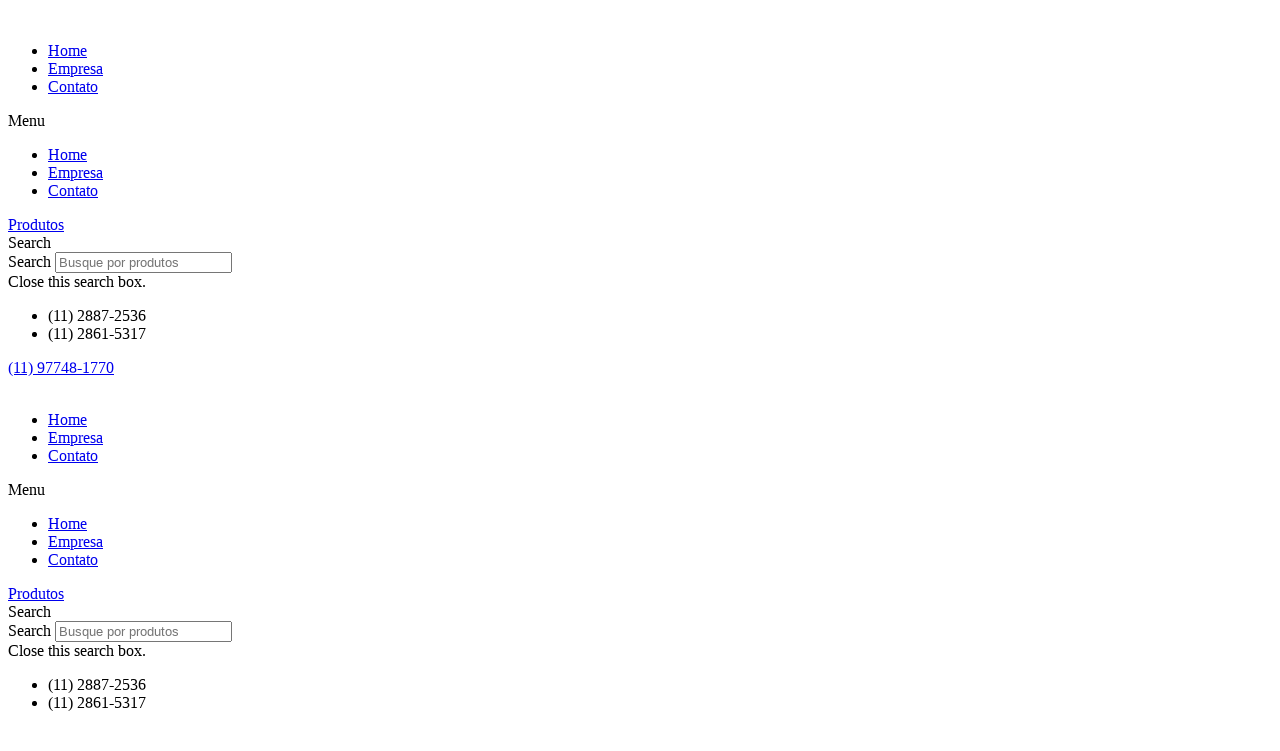

--- FILE ---
content_type: text/html; charset=UTF-8
request_url: https://rdplasticos.com.br/caixa-plastica-em-blumenau/
body_size: 35607
content:
<!DOCTYPE html>
<html lang="pt-BR">
<head>
	<meta charset="UTF-8">
		<meta name='robots' content='index, follow, max-image-preview:large, max-snippet:-1, max-video-preview:-1' />

	<!-- This site is optimized with the Yoast SEO plugin v26.5 - https://yoast.com/wordpress/plugins/seo/ -->
	<title>Caixa plástica em Blumenau</title>
	<meta name="description" content="Caixa plástica em Blumenau - Procurando por Caixa plástica em Blumenau? RD Plásticos e Fabricante com mais de 30 anos" />
	<link rel="canonical" href="https://rdplasticos.com.br/caixa-plastica-em-blumenau/" />
	<meta property="og:locale" content="pt_BR" />
	<meta property="og:type" content="article" />
	<meta property="og:title" content="Caixa plástica em Blumenau" />
	<meta property="og:description" content="Caixa plástica em Blumenau - Procurando por Caixa plástica em Blumenau? RD Plásticos e Fabricante com mais de 30 anos" />
	<meta property="og:url" content="https://rdplasticos.com.br/caixa-plastica-em-blumenau/" />
	<meta property="og:site_name" content="Caixa Plástica | Caixa Plástica Vazada | Caixa Plástica Fechada | Fabricante de Caixa Plásticas" />
	<meta property="article:modified_time" content="2023-10-19T14:58:52+00:00" />
	<meta property="og:image" content="https://rdplasticos.com.br/wp-content/uploads/2023/01/banner-cx-vazada.jpg" />
	<meta name="twitter:card" content="summary_large_image" />
	<meta name="twitter:label1" content="Est. tempo de leitura" />
	<meta name="twitter:data1" content="33 minutos" />
	<script type="application/ld+json" class="yoast-schema-graph">{"@context":"https://schema.org","@graph":[{"@type":"WebPage","@id":"https://rdplasticos.com.br/caixa-plastica-em-blumenau/","url":"https://rdplasticos.com.br/caixa-plastica-em-blumenau/","name":"Caixa plástica em Blumenau","isPartOf":{"@id":"https://rdplasticos.com.br/#website"},"primaryImageOfPage":{"@id":"https://rdplasticos.com.br/caixa-plastica-em-blumenau/#primaryimage"},"image":{"@id":"https://rdplasticos.com.br/caixa-plastica-em-blumenau/#primaryimage"},"thumbnailUrl":"https://rdplasticos.com.br/wp-content/uploads/2023/01/banner-cx-vazada.jpg","datePublished":"2023-10-19T14:51:16+00:00","dateModified":"2023-10-19T14:58:52+00:00","description":"Caixa plástica em Blumenau - Procurando por Caixa plástica em Blumenau? RD Plásticos e Fabricante com mais de 30 anos","breadcrumb":{"@id":"https://rdplasticos.com.br/caixa-plastica-em-blumenau/#breadcrumb"},"inLanguage":"pt-BR","potentialAction":[{"@type":"ReadAction","target":["https://rdplasticos.com.br/caixa-plastica-em-blumenau/"]}]},{"@type":"ImageObject","inLanguage":"pt-BR","@id":"https://rdplasticos.com.br/caixa-plastica-em-blumenau/#primaryimage","url":"https://rdplasticos.com.br/wp-content/uploads/2023/01/banner-cx-vazada.jpg","contentUrl":"https://rdplasticos.com.br/wp-content/uploads/2023/01/banner-cx-vazada.jpg","width":1920,"height":573},{"@type":"BreadcrumbList","@id":"https://rdplasticos.com.br/caixa-plastica-em-blumenau/#breadcrumb","itemListElement":[{"@type":"ListItem","position":1,"name":"Início","item":"https://rdplasticos.com.br/"},{"@type":"ListItem","position":2,"name":"Caixa plástica em Blumenau"}]},{"@type":"WebSite","@id":"https://rdplasticos.com.br/#website","url":"https://rdplasticos.com.br/","name":"Caixa Plástica | Caixa Plástica Vazada | Caixa Plástica Fechada | Fabricante de Caixa Plásticas","description":"Caixa Plástica | Caixa Plástica Vazada |  Caixa Plástica Fechada | Fabricante de Caixa Plásticas. RD Plástico empresa com mais de 30 anos","potentialAction":[{"@type":"SearchAction","target":{"@type":"EntryPoint","urlTemplate":"https://rdplasticos.com.br/?s={search_term_string}"},"query-input":{"@type":"PropertyValueSpecification","valueRequired":true,"valueName":"search_term_string"}}],"inLanguage":"pt-BR"}]}</script>
	<!-- / Yoast SEO plugin. -->


<link rel="alternate" type="application/rss+xml" title="Feed para Caixa Plástica | Caixa Plástica Vazada |  Caixa Plástica Fechada | Fabricante de Caixa Plásticas &raquo;" href="https://rdplasticos.com.br/feed/" />
<link rel="alternate" type="application/rss+xml" title="Feed de comentários para Caixa Plástica | Caixa Plástica Vazada |  Caixa Plástica Fechada | Fabricante de Caixa Plásticas &raquo;" href="https://rdplasticos.com.br/comments/feed/" />
<link rel="alternate" title="oEmbed (JSON)" type="application/json+oembed" href="https://rdplasticos.com.br/wp-json/oembed/1.0/embed?url=https%3A%2F%2Frdplasticos.com.br%2Fcaixa-plastica-em-blumenau%2F" />
<link rel="alternate" title="oEmbed (XML)" type="text/xml+oembed" href="https://rdplasticos.com.br/wp-json/oembed/1.0/embed?url=https%3A%2F%2Frdplasticos.com.br%2Fcaixa-plastica-em-blumenau%2F&#038;format=xml" />
<style id='wp-img-auto-sizes-contain-inline-css'>
img:is([sizes=auto i],[sizes^="auto," i]){contain-intrinsic-size:3000px 1500px}
/*# sourceURL=wp-img-auto-sizes-contain-inline-css */
</style>

<link rel='stylesheet' id='ht_ctc_main_css-css' href='https://rdplasticos.com.br/wp-content/plugins/click-to-chat-for-whatsapp/new/inc/assets/css/main.css?ver=4.35' media='all' />
<style id='wp-emoji-styles-inline-css'>

	img.wp-smiley, img.emoji {
		display: inline !important;
		border: none !important;
		box-shadow: none !important;
		height: 1em !important;
		width: 1em !important;
		margin: 0 0.07em !important;
		vertical-align: -0.1em !important;
		background: none !important;
		padding: 0 !important;
	}
/*# sourceURL=wp-emoji-styles-inline-css */
</style>
<style id='global-styles-inline-css'>
:root{--wp--preset--aspect-ratio--square: 1;--wp--preset--aspect-ratio--4-3: 4/3;--wp--preset--aspect-ratio--3-4: 3/4;--wp--preset--aspect-ratio--3-2: 3/2;--wp--preset--aspect-ratio--2-3: 2/3;--wp--preset--aspect-ratio--16-9: 16/9;--wp--preset--aspect-ratio--9-16: 9/16;--wp--preset--color--black: #000000;--wp--preset--color--cyan-bluish-gray: #abb8c3;--wp--preset--color--white: #ffffff;--wp--preset--color--pale-pink: #f78da7;--wp--preset--color--vivid-red: #cf2e2e;--wp--preset--color--luminous-vivid-orange: #ff6900;--wp--preset--color--luminous-vivid-amber: #fcb900;--wp--preset--color--light-green-cyan: #7bdcb5;--wp--preset--color--vivid-green-cyan: #00d084;--wp--preset--color--pale-cyan-blue: #8ed1fc;--wp--preset--color--vivid-cyan-blue: #0693e3;--wp--preset--color--vivid-purple: #9b51e0;--wp--preset--gradient--vivid-cyan-blue-to-vivid-purple: linear-gradient(135deg,rgb(6,147,227) 0%,rgb(155,81,224) 100%);--wp--preset--gradient--light-green-cyan-to-vivid-green-cyan: linear-gradient(135deg,rgb(122,220,180) 0%,rgb(0,208,130) 100%);--wp--preset--gradient--luminous-vivid-amber-to-luminous-vivid-orange: linear-gradient(135deg,rgb(252,185,0) 0%,rgb(255,105,0) 100%);--wp--preset--gradient--luminous-vivid-orange-to-vivid-red: linear-gradient(135deg,rgb(255,105,0) 0%,rgb(207,46,46) 100%);--wp--preset--gradient--very-light-gray-to-cyan-bluish-gray: linear-gradient(135deg,rgb(238,238,238) 0%,rgb(169,184,195) 100%);--wp--preset--gradient--cool-to-warm-spectrum: linear-gradient(135deg,rgb(74,234,220) 0%,rgb(151,120,209) 20%,rgb(207,42,186) 40%,rgb(238,44,130) 60%,rgb(251,105,98) 80%,rgb(254,248,76) 100%);--wp--preset--gradient--blush-light-purple: linear-gradient(135deg,rgb(255,206,236) 0%,rgb(152,150,240) 100%);--wp--preset--gradient--blush-bordeaux: linear-gradient(135deg,rgb(254,205,165) 0%,rgb(254,45,45) 50%,rgb(107,0,62) 100%);--wp--preset--gradient--luminous-dusk: linear-gradient(135deg,rgb(255,203,112) 0%,rgb(199,81,192) 50%,rgb(65,88,208) 100%);--wp--preset--gradient--pale-ocean: linear-gradient(135deg,rgb(255,245,203) 0%,rgb(182,227,212) 50%,rgb(51,167,181) 100%);--wp--preset--gradient--electric-grass: linear-gradient(135deg,rgb(202,248,128) 0%,rgb(113,206,126) 100%);--wp--preset--gradient--midnight: linear-gradient(135deg,rgb(2,3,129) 0%,rgb(40,116,252) 100%);--wp--preset--font-size--small: 13px;--wp--preset--font-size--medium: 20px;--wp--preset--font-size--large: 36px;--wp--preset--font-size--x-large: 42px;--wp--preset--spacing--20: 0.44rem;--wp--preset--spacing--30: 0.67rem;--wp--preset--spacing--40: 1rem;--wp--preset--spacing--50: 1.5rem;--wp--preset--spacing--60: 2.25rem;--wp--preset--spacing--70: 3.38rem;--wp--preset--spacing--80: 5.06rem;--wp--preset--shadow--natural: 6px 6px 9px rgba(0, 0, 0, 0.2);--wp--preset--shadow--deep: 12px 12px 50px rgba(0, 0, 0, 0.4);--wp--preset--shadow--sharp: 6px 6px 0px rgba(0, 0, 0, 0.2);--wp--preset--shadow--outlined: 6px 6px 0px -3px rgb(255, 255, 255), 6px 6px rgb(0, 0, 0);--wp--preset--shadow--crisp: 6px 6px 0px rgb(0, 0, 0);}:root { --wp--style--global--content-size: 800px;--wp--style--global--wide-size: 1200px; }:where(body) { margin: 0; }.wp-site-blocks > .alignleft { float: left; margin-right: 2em; }.wp-site-blocks > .alignright { float: right; margin-left: 2em; }.wp-site-blocks > .aligncenter { justify-content: center; margin-left: auto; margin-right: auto; }:where(.wp-site-blocks) > * { margin-block-start: 24px; margin-block-end: 0; }:where(.wp-site-blocks) > :first-child { margin-block-start: 0; }:where(.wp-site-blocks) > :last-child { margin-block-end: 0; }:root { --wp--style--block-gap: 24px; }:root :where(.is-layout-flow) > :first-child{margin-block-start: 0;}:root :where(.is-layout-flow) > :last-child{margin-block-end: 0;}:root :where(.is-layout-flow) > *{margin-block-start: 24px;margin-block-end: 0;}:root :where(.is-layout-constrained) > :first-child{margin-block-start: 0;}:root :where(.is-layout-constrained) > :last-child{margin-block-end: 0;}:root :where(.is-layout-constrained) > *{margin-block-start: 24px;margin-block-end: 0;}:root :where(.is-layout-flex){gap: 24px;}:root :where(.is-layout-grid){gap: 24px;}.is-layout-flow > .alignleft{float: left;margin-inline-start: 0;margin-inline-end: 2em;}.is-layout-flow > .alignright{float: right;margin-inline-start: 2em;margin-inline-end: 0;}.is-layout-flow > .aligncenter{margin-left: auto !important;margin-right: auto !important;}.is-layout-constrained > .alignleft{float: left;margin-inline-start: 0;margin-inline-end: 2em;}.is-layout-constrained > .alignright{float: right;margin-inline-start: 2em;margin-inline-end: 0;}.is-layout-constrained > .aligncenter{margin-left: auto !important;margin-right: auto !important;}.is-layout-constrained > :where(:not(.alignleft):not(.alignright):not(.alignfull)){max-width: var(--wp--style--global--content-size);margin-left: auto !important;margin-right: auto !important;}.is-layout-constrained > .alignwide{max-width: var(--wp--style--global--wide-size);}body .is-layout-flex{display: flex;}.is-layout-flex{flex-wrap: wrap;align-items: center;}.is-layout-flex > :is(*, div){margin: 0;}body .is-layout-grid{display: grid;}.is-layout-grid > :is(*, div){margin: 0;}body{padding-top: 0px;padding-right: 0px;padding-bottom: 0px;padding-left: 0px;}a:where(:not(.wp-element-button)){text-decoration: underline;}:root :where(.wp-element-button, .wp-block-button__link){background-color: #32373c;border-width: 0;color: #fff;font-family: inherit;font-size: inherit;font-style: inherit;font-weight: inherit;letter-spacing: inherit;line-height: inherit;padding-top: calc(0.667em + 2px);padding-right: calc(1.333em + 2px);padding-bottom: calc(0.667em + 2px);padding-left: calc(1.333em + 2px);text-decoration: none;text-transform: inherit;}.has-black-color{color: var(--wp--preset--color--black) !important;}.has-cyan-bluish-gray-color{color: var(--wp--preset--color--cyan-bluish-gray) !important;}.has-white-color{color: var(--wp--preset--color--white) !important;}.has-pale-pink-color{color: var(--wp--preset--color--pale-pink) !important;}.has-vivid-red-color{color: var(--wp--preset--color--vivid-red) !important;}.has-luminous-vivid-orange-color{color: var(--wp--preset--color--luminous-vivid-orange) !important;}.has-luminous-vivid-amber-color{color: var(--wp--preset--color--luminous-vivid-amber) !important;}.has-light-green-cyan-color{color: var(--wp--preset--color--light-green-cyan) !important;}.has-vivid-green-cyan-color{color: var(--wp--preset--color--vivid-green-cyan) !important;}.has-pale-cyan-blue-color{color: var(--wp--preset--color--pale-cyan-blue) !important;}.has-vivid-cyan-blue-color{color: var(--wp--preset--color--vivid-cyan-blue) !important;}.has-vivid-purple-color{color: var(--wp--preset--color--vivid-purple) !important;}.has-black-background-color{background-color: var(--wp--preset--color--black) !important;}.has-cyan-bluish-gray-background-color{background-color: var(--wp--preset--color--cyan-bluish-gray) !important;}.has-white-background-color{background-color: var(--wp--preset--color--white) !important;}.has-pale-pink-background-color{background-color: var(--wp--preset--color--pale-pink) !important;}.has-vivid-red-background-color{background-color: var(--wp--preset--color--vivid-red) !important;}.has-luminous-vivid-orange-background-color{background-color: var(--wp--preset--color--luminous-vivid-orange) !important;}.has-luminous-vivid-amber-background-color{background-color: var(--wp--preset--color--luminous-vivid-amber) !important;}.has-light-green-cyan-background-color{background-color: var(--wp--preset--color--light-green-cyan) !important;}.has-vivid-green-cyan-background-color{background-color: var(--wp--preset--color--vivid-green-cyan) !important;}.has-pale-cyan-blue-background-color{background-color: var(--wp--preset--color--pale-cyan-blue) !important;}.has-vivid-cyan-blue-background-color{background-color: var(--wp--preset--color--vivid-cyan-blue) !important;}.has-vivid-purple-background-color{background-color: var(--wp--preset--color--vivid-purple) !important;}.has-black-border-color{border-color: var(--wp--preset--color--black) !important;}.has-cyan-bluish-gray-border-color{border-color: var(--wp--preset--color--cyan-bluish-gray) !important;}.has-white-border-color{border-color: var(--wp--preset--color--white) !important;}.has-pale-pink-border-color{border-color: var(--wp--preset--color--pale-pink) !important;}.has-vivid-red-border-color{border-color: var(--wp--preset--color--vivid-red) !important;}.has-luminous-vivid-orange-border-color{border-color: var(--wp--preset--color--luminous-vivid-orange) !important;}.has-luminous-vivid-amber-border-color{border-color: var(--wp--preset--color--luminous-vivid-amber) !important;}.has-light-green-cyan-border-color{border-color: var(--wp--preset--color--light-green-cyan) !important;}.has-vivid-green-cyan-border-color{border-color: var(--wp--preset--color--vivid-green-cyan) !important;}.has-pale-cyan-blue-border-color{border-color: var(--wp--preset--color--pale-cyan-blue) !important;}.has-vivid-cyan-blue-border-color{border-color: var(--wp--preset--color--vivid-cyan-blue) !important;}.has-vivid-purple-border-color{border-color: var(--wp--preset--color--vivid-purple) !important;}.has-vivid-cyan-blue-to-vivid-purple-gradient-background{background: var(--wp--preset--gradient--vivid-cyan-blue-to-vivid-purple) !important;}.has-light-green-cyan-to-vivid-green-cyan-gradient-background{background: var(--wp--preset--gradient--light-green-cyan-to-vivid-green-cyan) !important;}.has-luminous-vivid-amber-to-luminous-vivid-orange-gradient-background{background: var(--wp--preset--gradient--luminous-vivid-amber-to-luminous-vivid-orange) !important;}.has-luminous-vivid-orange-to-vivid-red-gradient-background{background: var(--wp--preset--gradient--luminous-vivid-orange-to-vivid-red) !important;}.has-very-light-gray-to-cyan-bluish-gray-gradient-background{background: var(--wp--preset--gradient--very-light-gray-to-cyan-bluish-gray) !important;}.has-cool-to-warm-spectrum-gradient-background{background: var(--wp--preset--gradient--cool-to-warm-spectrum) !important;}.has-blush-light-purple-gradient-background{background: var(--wp--preset--gradient--blush-light-purple) !important;}.has-blush-bordeaux-gradient-background{background: var(--wp--preset--gradient--blush-bordeaux) !important;}.has-luminous-dusk-gradient-background{background: var(--wp--preset--gradient--luminous-dusk) !important;}.has-pale-ocean-gradient-background{background: var(--wp--preset--gradient--pale-ocean) !important;}.has-electric-grass-gradient-background{background: var(--wp--preset--gradient--electric-grass) !important;}.has-midnight-gradient-background{background: var(--wp--preset--gradient--midnight) !important;}.has-small-font-size{font-size: var(--wp--preset--font-size--small) !important;}.has-medium-font-size{font-size: var(--wp--preset--font-size--medium) !important;}.has-large-font-size{font-size: var(--wp--preset--font-size--large) !important;}.has-x-large-font-size{font-size: var(--wp--preset--font-size--x-large) !important;}
:root :where(.wp-block-pullquote){font-size: 1.5em;line-height: 1.6;}
/*# sourceURL=global-styles-inline-css */
</style>
<link rel='stylesheet' id='hello-elementor-css' href='https://rdplasticos.com.br/wp-content/themes/hello-elementor/assets/css/reset.css?ver=3.4.5' media='all' />
<link rel='stylesheet' id='hello-elementor-theme-style-css' href='https://rdplasticos.com.br/wp-content/themes/hello-elementor/assets/css/theme.css?ver=3.4.5' media='all' />
<link rel='stylesheet' id='hello-elementor-header-footer-css' href='https://rdplasticos.com.br/wp-content/themes/hello-elementor/assets/css/header-footer.css?ver=3.4.5' media='all' />
<link rel='stylesheet' id='elementor-frontend-css' href='https://rdplasticos.com.br/wp-content/plugins/elementor/assets/css/frontend.min.css?ver=3.34.1' media='all' />
<link rel='stylesheet' id='elementor-post-6-css' href='https://rdplasticos.com.br/wp-content/uploads/elementor/css/post-6.css?ver=1767858675' media='all' />
<link rel='stylesheet' id='widget-icon-list-css' href='https://rdplasticos.com.br/wp-content/plugins/elementor/assets/css/widget-icon-list.min.css?ver=3.34.1' media='all' />
<link rel='stylesheet' id='e-animation-slideInDown-css' href='https://rdplasticos.com.br/wp-content/plugins/elementor/assets/lib/animations/styles/slideInDown.min.css?ver=3.34.1' media='all' />
<link rel='stylesheet' id='elementor-icons-css' href='https://rdplasticos.com.br/wp-content/plugins/elementor/assets/lib/eicons/css/elementor-icons.min.css?ver=5.45.0' media='all' />
<link rel='stylesheet' id='elementor-pro-css' href='https://rdplasticos.com.br/wp-content/plugins/elementor-pro/assets/css/frontend.min.css?ver=3.24.4' media='all' />
<link rel='stylesheet' id='widget-image-css' href='https://rdplasticos.com.br/wp-content/plugins/elementor/assets/css/widget-image.min.css?ver=3.34.1' media='all' />
<link rel='stylesheet' id='widget-heading-css' href='https://rdplasticos.com.br/wp-content/plugins/elementor/assets/css/widget-heading.min.css?ver=3.34.1' media='all' />
<link rel='stylesheet' id='widget-toggle-css' href='https://rdplasticos.com.br/wp-content/plugins/elementor/assets/css/widget-toggle.min.css?ver=3.34.1' media='all' />
<link rel='stylesheet' id='elementor-post-6762-css' href='https://rdplasticos.com.br/wp-content/uploads/elementor/css/post-6762.css?ver=1767875051' media='all' />
<link rel='stylesheet' id='elementor-post-154-css' href='https://rdplasticos.com.br/wp-content/uploads/elementor/css/post-154.css?ver=1767858675' media='all' />
<link rel='stylesheet' id='exad-slick-css' href='https://rdplasticos.com.br/wp-content/plugins/exclusive-addons-for-elementor/assets/vendor/css/slick.min.css?ver=6.9' media='all' />
<link rel='stylesheet' id='exad-slick-theme-css' href='https://rdplasticos.com.br/wp-content/plugins/exclusive-addons-for-elementor/assets/vendor/css/slick-theme.min.css?ver=6.9' media='all' />
<link rel='stylesheet' id='exad-image-hover-css' href='https://rdplasticos.com.br/wp-content/plugins/exclusive-addons-for-elementor/assets/vendor/css/imagehover.css?ver=6.9' media='all' />
<link rel='stylesheet' id='exad-swiperv5-css' href='https://rdplasticos.com.br/wp-content/plugins/exclusive-addons-for-elementor/assets/vendor/css/swiper.min.css?ver=2.7.9.8' media='all' />
<link rel='stylesheet' id='exad-main-style-css' href='https://rdplasticos.com.br/wp-content/plugins/exclusive-addons-for-elementor/assets/css/exad-styles.min.css?ver=6.9' media='all' />
<link rel='stylesheet' id='moove_gdpr_frontend-css' href='https://rdplasticos.com.br/wp-content/plugins/gdpr-cookie-compliance/dist/styles/gdpr-main.css?ver=5.0.9' media='all' />
<style id='moove_gdpr_frontend-inline-css'>
#moove_gdpr_cookie_modal,#moove_gdpr_cookie_info_bar,.gdpr_cookie_settings_shortcode_content{font-family:&#039;Nunito&#039;,sans-serif}#moove_gdpr_save_popup_settings_button{background-color:#373737;color:#fff}#moove_gdpr_save_popup_settings_button:hover{background-color:#000}#moove_gdpr_cookie_info_bar .moove-gdpr-info-bar-container .moove-gdpr-info-bar-content a.mgbutton,#moove_gdpr_cookie_info_bar .moove-gdpr-info-bar-container .moove-gdpr-info-bar-content button.mgbutton{background-color:#0c4da2}#moove_gdpr_cookie_modal .moove-gdpr-modal-content .moove-gdpr-modal-footer-content .moove-gdpr-button-holder a.mgbutton,#moove_gdpr_cookie_modal .moove-gdpr-modal-content .moove-gdpr-modal-footer-content .moove-gdpr-button-holder button.mgbutton,.gdpr_cookie_settings_shortcode_content .gdpr-shr-button.button-green{background-color:#0c4da2;border-color:#0c4da2}#moove_gdpr_cookie_modal .moove-gdpr-modal-content .moove-gdpr-modal-footer-content .moove-gdpr-button-holder a.mgbutton:hover,#moove_gdpr_cookie_modal .moove-gdpr-modal-content .moove-gdpr-modal-footer-content .moove-gdpr-button-holder button.mgbutton:hover,.gdpr_cookie_settings_shortcode_content .gdpr-shr-button.button-green:hover{background-color:#fff;color:#0c4da2}#moove_gdpr_cookie_modal .moove-gdpr-modal-content .moove-gdpr-modal-close i,#moove_gdpr_cookie_modal .moove-gdpr-modal-content .moove-gdpr-modal-close span.gdpr-icon{background-color:#0c4da2;border:1px solid #0c4da2}#moove_gdpr_cookie_info_bar span.moove-gdpr-infobar-allow-all.focus-g,#moove_gdpr_cookie_info_bar span.moove-gdpr-infobar-allow-all:focus,#moove_gdpr_cookie_info_bar button.moove-gdpr-infobar-allow-all.focus-g,#moove_gdpr_cookie_info_bar button.moove-gdpr-infobar-allow-all:focus,#moove_gdpr_cookie_info_bar span.moove-gdpr-infobar-reject-btn.focus-g,#moove_gdpr_cookie_info_bar span.moove-gdpr-infobar-reject-btn:focus,#moove_gdpr_cookie_info_bar button.moove-gdpr-infobar-reject-btn.focus-g,#moove_gdpr_cookie_info_bar button.moove-gdpr-infobar-reject-btn:focus,#moove_gdpr_cookie_info_bar span.change-settings-button.focus-g,#moove_gdpr_cookie_info_bar span.change-settings-button:focus,#moove_gdpr_cookie_info_bar button.change-settings-button.focus-g,#moove_gdpr_cookie_info_bar button.change-settings-button:focus{-webkit-box-shadow:0 0 1px 3px #0c4da2;-moz-box-shadow:0 0 1px 3px #0c4da2;box-shadow:0 0 1px 3px #0c4da2}#moove_gdpr_cookie_modal .moove-gdpr-modal-content .moove-gdpr-modal-close i:hover,#moove_gdpr_cookie_modal .moove-gdpr-modal-content .moove-gdpr-modal-close span.gdpr-icon:hover,#moove_gdpr_cookie_info_bar span[data-href]>u.change-settings-button{color:#0c4da2}#moove_gdpr_cookie_modal .moove-gdpr-modal-content .moove-gdpr-modal-left-content #moove-gdpr-menu li.menu-item-selected a span.gdpr-icon,#moove_gdpr_cookie_modal .moove-gdpr-modal-content .moove-gdpr-modal-left-content #moove-gdpr-menu li.menu-item-selected button span.gdpr-icon{color:inherit}#moove_gdpr_cookie_modal .moove-gdpr-modal-content .moove-gdpr-modal-left-content #moove-gdpr-menu li a span.gdpr-icon,#moove_gdpr_cookie_modal .moove-gdpr-modal-content .moove-gdpr-modal-left-content #moove-gdpr-menu li button span.gdpr-icon{color:inherit}#moove_gdpr_cookie_modal .gdpr-acc-link{line-height:0;font-size:0;color:transparent;position:absolute}#moove_gdpr_cookie_modal .moove-gdpr-modal-content .moove-gdpr-modal-close:hover i,#moove_gdpr_cookie_modal .moove-gdpr-modal-content .moove-gdpr-modal-left-content #moove-gdpr-menu li a,#moove_gdpr_cookie_modal .moove-gdpr-modal-content .moove-gdpr-modal-left-content #moove-gdpr-menu li button,#moove_gdpr_cookie_modal .moove-gdpr-modal-content .moove-gdpr-modal-left-content #moove-gdpr-menu li button i,#moove_gdpr_cookie_modal .moove-gdpr-modal-content .moove-gdpr-modal-left-content #moove-gdpr-menu li a i,#moove_gdpr_cookie_modal .moove-gdpr-modal-content .moove-gdpr-tab-main .moove-gdpr-tab-main-content a:hover,#moove_gdpr_cookie_info_bar.moove-gdpr-dark-scheme .moove-gdpr-info-bar-container .moove-gdpr-info-bar-content a.mgbutton:hover,#moove_gdpr_cookie_info_bar.moove-gdpr-dark-scheme .moove-gdpr-info-bar-container .moove-gdpr-info-bar-content button.mgbutton:hover,#moove_gdpr_cookie_info_bar.moove-gdpr-dark-scheme .moove-gdpr-info-bar-container .moove-gdpr-info-bar-content a:hover,#moove_gdpr_cookie_info_bar.moove-gdpr-dark-scheme .moove-gdpr-info-bar-container .moove-gdpr-info-bar-content button:hover,#moove_gdpr_cookie_info_bar.moove-gdpr-dark-scheme .moove-gdpr-info-bar-container .moove-gdpr-info-bar-content span.change-settings-button:hover,#moove_gdpr_cookie_info_bar.moove-gdpr-dark-scheme .moove-gdpr-info-bar-container .moove-gdpr-info-bar-content button.change-settings-button:hover,#moove_gdpr_cookie_info_bar.moove-gdpr-dark-scheme .moove-gdpr-info-bar-container .moove-gdpr-info-bar-content u.change-settings-button:hover,#moove_gdpr_cookie_info_bar span[data-href]>u.change-settings-button,#moove_gdpr_cookie_info_bar.moove-gdpr-dark-scheme .moove-gdpr-info-bar-container .moove-gdpr-info-bar-content a.mgbutton.focus-g,#moove_gdpr_cookie_info_bar.moove-gdpr-dark-scheme .moove-gdpr-info-bar-container .moove-gdpr-info-bar-content button.mgbutton.focus-g,#moove_gdpr_cookie_info_bar.moove-gdpr-dark-scheme .moove-gdpr-info-bar-container .moove-gdpr-info-bar-content a.focus-g,#moove_gdpr_cookie_info_bar.moove-gdpr-dark-scheme .moove-gdpr-info-bar-container .moove-gdpr-info-bar-content button.focus-g,#moove_gdpr_cookie_info_bar.moove-gdpr-dark-scheme .moove-gdpr-info-bar-container .moove-gdpr-info-bar-content a.mgbutton:focus,#moove_gdpr_cookie_info_bar.moove-gdpr-dark-scheme .moove-gdpr-info-bar-container .moove-gdpr-info-bar-content button.mgbutton:focus,#moove_gdpr_cookie_info_bar.moove-gdpr-dark-scheme .moove-gdpr-info-bar-container .moove-gdpr-info-bar-content a:focus,#moove_gdpr_cookie_info_bar.moove-gdpr-dark-scheme .moove-gdpr-info-bar-container .moove-gdpr-info-bar-content button:focus,#moove_gdpr_cookie_info_bar.moove-gdpr-dark-scheme .moove-gdpr-info-bar-container .moove-gdpr-info-bar-content span.change-settings-button.focus-g,span.change-settings-button:focus,button.change-settings-button.focus-g,button.change-settings-button:focus,#moove_gdpr_cookie_info_bar.moove-gdpr-dark-scheme .moove-gdpr-info-bar-container .moove-gdpr-info-bar-content u.change-settings-button.focus-g,#moove_gdpr_cookie_info_bar.moove-gdpr-dark-scheme .moove-gdpr-info-bar-container .moove-gdpr-info-bar-content u.change-settings-button:focus{color:#0c4da2}#moove_gdpr_cookie_modal .moove-gdpr-branding.focus-g span,#moove_gdpr_cookie_modal .moove-gdpr-modal-content .moove-gdpr-tab-main a.focus-g,#moove_gdpr_cookie_modal .moove-gdpr-modal-content .moove-gdpr-tab-main .gdpr-cd-details-toggle.focus-g{color:#0c4da2}#moove_gdpr_cookie_modal.gdpr_lightbox-hide{display:none}
/*# sourceURL=moove_gdpr_frontend-inline-css */
</style>
<link rel='stylesheet' id='bdt-uikit-css' href='https://rdplasticos.com.br/wp-content/plugins/bdthemes-prime-slider-lite/assets/css/bdt-uikit.css?ver=3.21.7' media='all' />
<link rel='stylesheet' id='prime-slider-site-css' href='https://rdplasticos.com.br/wp-content/plugins/bdthemes-prime-slider-lite/assets/css/prime-slider-site.css?ver=4.0.10' media='all' />
<link rel='stylesheet' id='elementor-gf-local-poppins-css' href='https://rdplasticos.com.br/wp-content/uploads/elementor/google-fonts/css/poppins.css?ver=1742259948' media='all' />
<link rel='stylesheet' id='elementor-icons-shared-0-css' href='https://rdplasticos.com.br/wp-content/plugins/elementor/assets/lib/font-awesome/css/fontawesome.min.css?ver=5.15.3' media='all' />
<link rel='stylesheet' id='elementor-icons-fa-solid-css' href='https://rdplasticos.com.br/wp-content/plugins/elementor/assets/lib/font-awesome/css/solid.min.css?ver=5.15.3' media='all' />
<script src="https://rdplasticos.com.br/wp-includes/js/jquery/jquery.min.js?ver=3.7.1" id="jquery-core-js"></script>
<script src="https://rdplasticos.com.br/wp-includes/js/jquery/jquery-migrate.min.js?ver=3.4.1" id="jquery-migrate-js"></script>
<script src="https://rdplasticos.com.br/wp-content/plugins/bdthemes-prime-slider-lite/assets/js/bdt-uikit.min.js?ver=3.21.7" id="bdt-uikit-js"></script>
<link rel="https://api.w.org/" href="https://rdplasticos.com.br/wp-json/" /><link rel="alternate" title="JSON" type="application/json" href="https://rdplasticos.com.br/wp-json/wp/v2/pages/6762" /><link rel="EditURI" type="application/rsd+xml" title="RSD" href="https://rdplasticos.com.br/xmlrpc.php?rsd" />
<meta name="generator" content="WordPress 6.9" />
<link rel='shortlink' href='https://rdplasticos.com.br/?p=6762' />
<!-- Google tag (gtag.js) -->
<script async src="https://www.googletagmanager.com/gtag/js?id=G-HFBM5F4GF4"></script>
<script>
  window.dataLayer = window.dataLayer || [];
  function gtag(){dataLayer.push(arguments);}
  gtag('js', new Date());

  gtag('config', 'G-HFBM5F4GF4');
</script>

<!-- Google tag (gtag.js) -->
<script async src="https://www.googletagmanager.com/gtag/js?id=UA-255337756-1"></script>
<script>
  window.dataLayer = window.dataLayer || [];
  function gtag(){dataLayer.push(arguments);}
  gtag('js', new Date());

  gtag('config', 'UA-255337756-1');
</script>
<meta name="generator" content="Elementor 3.34.1; features: additional_custom_breakpoints; settings: css_print_method-external, google_font-enabled, font_display-swap">
			<style>
				.e-con.e-parent:nth-of-type(n+4):not(.e-lazyloaded):not(.e-no-lazyload),
				.e-con.e-parent:nth-of-type(n+4):not(.e-lazyloaded):not(.e-no-lazyload) * {
					background-image: none !important;
				}
				@media screen and (max-height: 1024px) {
					.e-con.e-parent:nth-of-type(n+3):not(.e-lazyloaded):not(.e-no-lazyload),
					.e-con.e-parent:nth-of-type(n+3):not(.e-lazyloaded):not(.e-no-lazyload) * {
						background-image: none !important;
					}
				}
				@media screen and (max-height: 640px) {
					.e-con.e-parent:nth-of-type(n+2):not(.e-lazyloaded):not(.e-no-lazyload),
					.e-con.e-parent:nth-of-type(n+2):not(.e-lazyloaded):not(.e-no-lazyload) * {
						background-image: none !important;
					}
				}
			</style>
				<meta name="viewport" content="width=device-width, initial-scale=1.0, viewport-fit=cover" /></head>
<body class="wp-singular page-template page-template-elementor_canvas page page-id-6762 wp-embed-responsive wp-theme-hello-elementor hello-elementor-default exclusive-addons-elementor elementor-default elementor-template-canvas elementor-kit-6 elementor-page elementor-page-6762">
			<div data-elementor-type="wp-page" data-elementor-id="6762" class="elementor elementor-6762" data-elementor-post-type="page">
						<section class="elementor-section elementor-top-section elementor-element elementor-element-20576e2 elementor-section-full_width elementor-section-height-default elementor-section-height-default exad-glass-effect-no exad-sticky-section-no" data-id="20576e2" data-element_type="section" data-settings="{&quot;sticky&quot;:&quot;top&quot;,&quot;sticky_on&quot;:[&quot;desktop&quot;,&quot;tablet&quot;,&quot;mobile&quot;],&quot;sticky_offset&quot;:0,&quot;sticky_effects_offset&quot;:0}">
						<div class="elementor-container elementor-column-gap-no">
					<div class="elementor-column elementor-col-100 elementor-top-column elementor-element elementor-element-4ccbb4d exad-glass-effect-no exad-sticky-section-no" data-id="4ccbb4d" data-element_type="column">
			<div class="elementor-widget-wrap elementor-element-populated">
						<div class="elementor-element elementor-element-271961b exad-sticky-section-no exad-glass-effect-no elementor-widget elementor-widget-shortcode" data-id="271961b" data-element_type="widget" data-widget_type="shortcode.default">
				<div class="elementor-widget-container">
							<div class="elementor-shortcode">		<div data-elementor-type="header" data-elementor-id="138" class="elementor elementor-138" data-elementor-post-type="elementor_library">
					<section class="elementor-section elementor-top-section elementor-element elementor-element-cb63c5e elementor-hidden-tablet elementor-hidden-mobile elementor-section-boxed elementor-section-height-default elementor-section-height-default exad-glass-effect-no" data-id="cb63c5e" data-element_type="section" data-settings="{&quot;background_background&quot;:&quot;gradient&quot;,&quot;sticky&quot;:&quot;top&quot;,&quot;sticky_on&quot;:[&quot;desktop&quot;,&quot;tablet&quot;,&quot;mobile&quot;],&quot;sticky_offset&quot;:0,&quot;sticky_effects_offset&quot;:0}">
						<div class="elementor-container elementor-column-gap-default">
					<div class="elementor-column elementor-col-16 elementor-top-column elementor-element elementor-element-7a12550 exad-glass-effect-no exad-sticky-section-no" data-id="7a12550" data-element_type="column">
			<div class="elementor-widget-wrap elementor-element-populated">
						<div class="elementor-element elementor-element-669a1e5 exad-sticky-section-no exad-glass-effect-no elementor-widget elementor-widget-image" data-id="669a1e5" data-element_type="widget" data-widget_type="image.default">
				<div class="elementor-widget-container">
															<img decoding="async" width="120" height="88" src="https://rdplasticos.com.br/wp-content/uploads/2022/12/logo-rd.png" class="attachment-large size-large wp-image-143" alt="" />															</div>
				</div>
					</div>
		</div>
				<div class="elementor-column elementor-col-16 elementor-top-column elementor-element elementor-element-4a24828 exad-glass-effect-no exad-sticky-section-no" data-id="4a24828" data-element_type="column">
			<div class="elementor-widget-wrap elementor-element-populated">
						<div class="elementor-element elementor-element-6784bf9 elementor-nav-menu__align-center elementor-nav-menu--dropdown-tablet elementor-nav-menu__text-align-aside elementor-nav-menu--toggle elementor-nav-menu--burger exad-sticky-section-no exad-glass-effect-no elementor-widget elementor-widget-nav-menu" data-id="6784bf9" data-element_type="widget" data-settings="{&quot;layout&quot;:&quot;horizontal&quot;,&quot;submenu_icon&quot;:{&quot;value&quot;:&quot;&lt;i class=\&quot;fas fa-caret-down\&quot;&gt;&lt;\/i&gt;&quot;,&quot;library&quot;:&quot;fa-solid&quot;},&quot;toggle&quot;:&quot;burger&quot;}" data-widget_type="nav-menu.default">
				<div class="elementor-widget-container">
								<nav aria-label="Menu" class="elementor-nav-menu--main elementor-nav-menu__container elementor-nav-menu--layout-horizontal e--pointer-none">
				<ul id="menu-1-6784bf9" class="elementor-nav-menu"><li class="menu-item menu-item-type-post_type menu-item-object-page menu-item-home menu-item-149"><a href="https://rdplasticos.com.br/" class="elementor-item">Home</a></li>
<li class="menu-item menu-item-type-post_type menu-item-object-page menu-item-4108"><a href="https://rdplasticos.com.br/rd-plasticos/" class="elementor-item">Empresa</a></li>
<li class="menu-item menu-item-type-post_type menu-item-object-page menu-item-4109"><a href="https://rdplasticos.com.br/contato/" class="elementor-item">Contato</a></li>
</ul>			</nav>
					<div class="elementor-menu-toggle" role="button" tabindex="0" aria-label="Menu Toggle" aria-expanded="false">
			<i aria-hidden="true" role="presentation" class="elementor-menu-toggle__icon--open eicon-menu-bar"></i><i aria-hidden="true" role="presentation" class="elementor-menu-toggle__icon--close eicon-close"></i>			<span class="elementor-screen-only">Menu</span>
		</div>
					<nav class="elementor-nav-menu--dropdown elementor-nav-menu__container" aria-hidden="true">
				<ul id="menu-2-6784bf9" class="elementor-nav-menu"><li class="menu-item menu-item-type-post_type menu-item-object-page menu-item-home menu-item-149"><a href="https://rdplasticos.com.br/" class="elementor-item" tabindex="-1">Home</a></li>
<li class="menu-item menu-item-type-post_type menu-item-object-page menu-item-4108"><a href="https://rdplasticos.com.br/rd-plasticos/" class="elementor-item" tabindex="-1">Empresa</a></li>
<li class="menu-item menu-item-type-post_type menu-item-object-page menu-item-4109"><a href="https://rdplasticos.com.br/contato/" class="elementor-item" tabindex="-1">Contato</a></li>
</ul>			</nav>
						</div>
				</div>
					</div>
		</div>
				<div class="elementor-column elementor-col-16 elementor-top-column elementor-element elementor-element-a62e3d6 exad-glass-effect-no exad-sticky-section-no" data-id="a62e3d6" data-element_type="column">
			<div class="elementor-widget-wrap elementor-element-populated">
						<div class="elementor-element elementor-element-2382b31 elementor-align-center exad-sticky-section-no exad-glass-effect-no elementor-widget elementor-widget-button" data-id="2382b31" data-element_type="widget" data-widget_type="button.default">
				<div class="elementor-widget-container">
									<div class="elementor-button-wrapper">
					<a class="elementor-button elementor-button-link elementor-size-sm" href="#elementor-action%3Aaction%3Dpopup%3Aopen%26settings%3DeyJpZCI6IjE1NCIsInRvZ2dsZSI6ZmFsc2V9">
						<span class="elementor-button-content-wrapper">
						<span class="elementor-button-icon">
				<i aria-hidden="true" class="fas fa-bars"></i>			</span>
									<span class="elementor-button-text">Produtos</span>
					</span>
					</a>
				</div>
								</div>
				</div>
					</div>
		</div>
				<div class="elementor-column elementor-col-16 elementor-top-column elementor-element elementor-element-8b19ae1 exad-glass-effect-no exad-sticky-section-no" data-id="8b19ae1" data-element_type="column">
			<div class="elementor-widget-wrap elementor-element-populated">
						<div class="elementor-element elementor-element-0162f26 elementor-search-form--skin-full_screen exad-sticky-section-no exad-glass-effect-no elementor-widget elementor-widget-search-form" data-id="0162f26" data-element_type="widget" data-settings="{&quot;skin&quot;:&quot;full_screen&quot;}" data-widget_type="search-form.default">
				<div class="elementor-widget-container">
							<search role="search">
			<form class="elementor-search-form" action="https://rdplasticos.com.br" method="get">
												<div class="elementor-search-form__toggle" tabindex="0" role="button">
					<i aria-hidden="true" class="fas fa-search"></i>					<span class="elementor-screen-only">Search</span>
				</div>
								<div class="elementor-search-form__container">
					<label class="elementor-screen-only" for="elementor-search-form-0162f26">Search</label>

					
					<input id="elementor-search-form-0162f26" placeholder="Busque por produtos" class="elementor-search-form__input" type="search" name="s" value="">
					
					
										<div class="dialog-lightbox-close-button dialog-close-button" role="button" tabindex="0">
						<i aria-hidden="true" class="eicon-close"></i>						<span class="elementor-screen-only">Close this search box.</span>
					</div>
									</div>
			</form>
		</search>
						</div>
				</div>
					</div>
		</div>
				<div class="elementor-column elementor-col-16 elementor-top-column elementor-element elementor-element-00b66f7 exad-glass-effect-no exad-sticky-section-no" data-id="00b66f7" data-element_type="column">
			<div class="elementor-widget-wrap elementor-element-populated">
						<div class="elementor-element elementor-element-304d08d elementor-align-start elementor-icon-list--layout-traditional elementor-list-item-link-full_width exad-sticky-section-no exad-glass-effect-no elementor-widget elementor-widget-icon-list" data-id="304d08d" data-element_type="widget" data-widget_type="icon-list.default">
				<div class="elementor-widget-container">
							<ul class="elementor-icon-list-items">
							<li class="elementor-icon-list-item">
											<span class="elementor-icon-list-icon">
							<i aria-hidden="true" class="remixicon ri-phone-fill"></i>						</span>
										<span class="elementor-icon-list-text">(11) 2887-2536 </span>
									</li>
								<li class="elementor-icon-list-item">
											<span class="elementor-icon-list-icon">
							<i aria-hidden="true" class="remixicon ri-phone-fill"></i>						</span>
										<span class="elementor-icon-list-text">(11) 2861-5317</span>
									</li>
						</ul>
						</div>
				</div>
					</div>
		</div>
				<div class="elementor-column elementor-col-16 elementor-top-column elementor-element elementor-element-ee3e09b exad-glass-effect-no exad-sticky-section-no" data-id="ee3e09b" data-element_type="column">
			<div class="elementor-widget-wrap elementor-element-populated">
						<div class="elementor-element elementor-element-12e4e3d elementor-align-left exad-sticky-section-no exad-glass-effect-no elementor-widget elementor-widget-button" data-id="12e4e3d" data-element_type="widget" data-widget_type="button.default">
				<div class="elementor-widget-container">
									<div class="elementor-button-wrapper">
					<a class="elementor-button elementor-button-link elementor-size-sm" href="https://api.whatsapp.com/send?1=pt_BR&#038;phone=5511977481770" target="_blank">
						<span class="elementor-button-content-wrapper">
						<span class="elementor-button-icon">
				<i aria-hidden="true" class="fab fa-whatsapp"></i>			</span>
									<span class="elementor-button-text">(11) 97748-1770</span>
					</span>
					</a>
				</div>
								</div>
				</div>
					</div>
		</div>
					</div>
		</section>
				<section class="elementor-section elementor-top-section elementor-element elementor-element-cf7420e elementor-section-full_width elementor-hidden-desktop elementor-section-height-default elementor-section-height-default exad-glass-effect-no exad-sticky-section-no" data-id="cf7420e" data-element_type="section" data-settings="{&quot;background_background&quot;:&quot;gradient&quot;}">
						<div class="elementor-container elementor-column-gap-no">
					<div class="elementor-column elementor-col-25 elementor-top-column elementor-element elementor-element-2a98a1b exad-glass-effect-no exad-sticky-section-no" data-id="2a98a1b" data-element_type="column">
			<div class="elementor-widget-wrap elementor-element-populated">
						<div class="elementor-element elementor-element-452394b exad-sticky-section-no exad-glass-effect-no elementor-widget elementor-widget-image" data-id="452394b" data-element_type="widget" data-widget_type="image.default">
				<div class="elementor-widget-container">
															<img decoding="async" width="120" height="88" src="https://rdplasticos.com.br/wp-content/uploads/2022/12/logo-rd.png" class="attachment-large size-large wp-image-143" alt="" />															</div>
				</div>
					</div>
		</div>
				<div class="elementor-column elementor-col-25 elementor-top-column elementor-element elementor-element-dcae243 exad-glass-effect-no exad-sticky-section-no" data-id="dcae243" data-element_type="column">
			<div class="elementor-widget-wrap elementor-element-populated">
						<div class="elementor-element elementor-element-3dc39f5 elementor-nav-menu__align-center elementor-nav-menu--dropdown-tablet elementor-nav-menu__text-align-aside elementor-nav-menu--toggle elementor-nav-menu--burger exad-sticky-section-no exad-glass-effect-no elementor-widget elementor-widget-nav-menu" data-id="3dc39f5" data-element_type="widget" data-settings="{&quot;layout&quot;:&quot;horizontal&quot;,&quot;submenu_icon&quot;:{&quot;value&quot;:&quot;&lt;i class=\&quot;fas fa-caret-down\&quot;&gt;&lt;\/i&gt;&quot;,&quot;library&quot;:&quot;fa-solid&quot;},&quot;toggle&quot;:&quot;burger&quot;}" data-widget_type="nav-menu.default">
				<div class="elementor-widget-container">
								<nav aria-label="Menu" class="elementor-nav-menu--main elementor-nav-menu__container elementor-nav-menu--layout-horizontal e--pointer-none">
				<ul id="menu-1-3dc39f5" class="elementor-nav-menu"><li class="menu-item menu-item-type-post_type menu-item-object-page menu-item-home menu-item-149"><a href="https://rdplasticos.com.br/" class="elementor-item">Home</a></li>
<li class="menu-item menu-item-type-post_type menu-item-object-page menu-item-4108"><a href="https://rdplasticos.com.br/rd-plasticos/" class="elementor-item">Empresa</a></li>
<li class="menu-item menu-item-type-post_type menu-item-object-page menu-item-4109"><a href="https://rdplasticos.com.br/contato/" class="elementor-item">Contato</a></li>
</ul>			</nav>
					<div class="elementor-menu-toggle" role="button" tabindex="0" aria-label="Menu Toggle" aria-expanded="false">
			<i aria-hidden="true" role="presentation" class="elementor-menu-toggle__icon--open eicon-menu-bar"></i><i aria-hidden="true" role="presentation" class="elementor-menu-toggle__icon--close eicon-close"></i>			<span class="elementor-screen-only">Menu</span>
		</div>
					<nav class="elementor-nav-menu--dropdown elementor-nav-menu__container" aria-hidden="true">
				<ul id="menu-2-3dc39f5" class="elementor-nav-menu"><li class="menu-item menu-item-type-post_type menu-item-object-page menu-item-home menu-item-149"><a href="https://rdplasticos.com.br/" class="elementor-item" tabindex="-1">Home</a></li>
<li class="menu-item menu-item-type-post_type menu-item-object-page menu-item-4108"><a href="https://rdplasticos.com.br/rd-plasticos/" class="elementor-item" tabindex="-1">Empresa</a></li>
<li class="menu-item menu-item-type-post_type menu-item-object-page menu-item-4109"><a href="https://rdplasticos.com.br/contato/" class="elementor-item" tabindex="-1">Contato</a></li>
</ul>			</nav>
						</div>
				</div>
					</div>
		</div>
				<div class="elementor-column elementor-col-25 elementor-top-column elementor-element elementor-element-6f2d978 exad-glass-effect-no exad-sticky-section-no" data-id="6f2d978" data-element_type="column">
			<div class="elementor-widget-wrap elementor-element-populated">
						<div class="elementor-element elementor-element-eea624e elementor-align-center exad-sticky-section-no exad-glass-effect-no elementor-widget elementor-widget-button" data-id="eea624e" data-element_type="widget" data-widget_type="button.default">
				<div class="elementor-widget-container">
									<div class="elementor-button-wrapper">
					<a class="elementor-button elementor-button-link elementor-size-sm" href="#elementor-action%3Aaction%3Dpopup%3Aopen%26settings%3DeyJpZCI6IjE1NCIsInRvZ2dsZSI6ZmFsc2V9">
						<span class="elementor-button-content-wrapper">
						<span class="elementor-button-icon">
				<i aria-hidden="true" class="fas fa-bars"></i>			</span>
									<span class="elementor-button-text">Produtos</span>
					</span>
					</a>
				</div>
								</div>
				</div>
					</div>
		</div>
				<div class="elementor-column elementor-col-25 elementor-top-column elementor-element elementor-element-69c5042 exad-glass-effect-no exad-sticky-section-no" data-id="69c5042" data-element_type="column">
			<div class="elementor-widget-wrap elementor-element-populated">
						<div class="elementor-element elementor-element-7b70fec elementor-search-form--skin-full_screen exad-sticky-section-no exad-glass-effect-no elementor-widget elementor-widget-search-form" data-id="7b70fec" data-element_type="widget" data-settings="{&quot;skin&quot;:&quot;full_screen&quot;}" data-widget_type="search-form.default">
				<div class="elementor-widget-container">
							<search role="search">
			<form class="elementor-search-form" action="https://rdplasticos.com.br" method="get">
												<div class="elementor-search-form__toggle" tabindex="0" role="button">
					<i aria-hidden="true" class="fas fa-search"></i>					<span class="elementor-screen-only">Search</span>
				</div>
								<div class="elementor-search-form__container">
					<label class="elementor-screen-only" for="elementor-search-form-7b70fec">Search</label>

					
					<input id="elementor-search-form-7b70fec" placeholder="Busque por produtos" class="elementor-search-form__input" type="search" name="s" value="">
					
					
										<div class="dialog-lightbox-close-button dialog-close-button" role="button" tabindex="0">
						<i aria-hidden="true" class="eicon-close"></i>						<span class="elementor-screen-only">Close this search box.</span>
					</div>
									</div>
			</form>
		</search>
						</div>
				</div>
					</div>
		</div>
					</div>
		</section>
				<section class="elementor-section elementor-top-section elementor-element elementor-element-f8bb2af elementor-hidden-desktop elementor-section-full_width elementor-section-height-default elementor-section-height-default exad-glass-effect-no exad-sticky-section-no" data-id="f8bb2af" data-element_type="section" data-settings="{&quot;background_background&quot;:&quot;gradient&quot;}">
						<div class="elementor-container elementor-column-gap-no">
					<div class="elementor-column elementor-col-16 elementor-top-column elementor-element elementor-element-e4b0c49 exad-glass-effect-no exad-sticky-section-no" data-id="e4b0c49" data-element_type="column">
			<div class="elementor-widget-wrap">
							</div>
		</div>
				<div class="elementor-column elementor-col-16 elementor-top-column elementor-element elementor-element-d66424e exad-glass-effect-no exad-sticky-section-no" data-id="d66424e" data-element_type="column">
			<div class="elementor-widget-wrap">
							</div>
		</div>
				<div class="elementor-column elementor-col-16 elementor-top-column elementor-element elementor-element-a5cd249 exad-glass-effect-no exad-sticky-section-no" data-id="a5cd249" data-element_type="column">
			<div class="elementor-widget-wrap">
							</div>
		</div>
				<div class="elementor-column elementor-col-16 elementor-top-column elementor-element elementor-element-f591677 exad-glass-effect-no exad-sticky-section-no" data-id="f591677" data-element_type="column">
			<div class="elementor-widget-wrap">
							</div>
		</div>
				<div class="elementor-column elementor-col-16 elementor-top-column elementor-element elementor-element-580a47a exad-glass-effect-no exad-sticky-section-no" data-id="580a47a" data-element_type="column">
			<div class="elementor-widget-wrap elementor-element-populated">
						<div class="elementor-element elementor-element-3f4ff83 elementor-align-start elementor-hidden-mobile elementor-icon-list--layout-traditional elementor-list-item-link-full_width exad-sticky-section-no exad-glass-effect-no elementor-widget elementor-widget-icon-list" data-id="3f4ff83" data-element_type="widget" data-widget_type="icon-list.default">
				<div class="elementor-widget-container">
							<ul class="elementor-icon-list-items">
							<li class="elementor-icon-list-item">
											<span class="elementor-icon-list-icon">
							<i aria-hidden="true" class="remixicon ri-phone-fill"></i>						</span>
										<span class="elementor-icon-list-text">(11) 2887-2536 </span>
									</li>
								<li class="elementor-icon-list-item">
											<span class="elementor-icon-list-icon">
							<i aria-hidden="true" class="remixicon ri-phone-fill"></i>						</span>
										<span class="elementor-icon-list-text">(11) 2861-5317</span>
									</li>
						</ul>
						</div>
				</div>
					</div>
		</div>
				<div class="elementor-column elementor-col-16 elementor-top-column elementor-element elementor-element-2de4f49 elementor-hidden-mobile exad-glass-effect-no exad-sticky-section-no" data-id="2de4f49" data-element_type="column">
			<div class="elementor-widget-wrap elementor-element-populated">
						<div class="elementor-element elementor-element-f1a30fc elementor-align-left exad-sticky-section-no exad-glass-effect-no elementor-widget elementor-widget-button" data-id="f1a30fc" data-element_type="widget" data-widget_type="button.default">
				<div class="elementor-widget-container">
									<div class="elementor-button-wrapper">
					<a class="elementor-button elementor-button-link elementor-size-sm" href="https://api.whatsapp.com/send?1=pt_BR&#038;phone=5511977481770" target="_blank">
						<span class="elementor-button-content-wrapper">
						<span class="elementor-button-icon">
				<i aria-hidden="true" class="fab fa-whatsapp"></i>			</span>
									<span class="elementor-button-text">(11) 97748-1770</span>
					</span>
					</a>
				</div>
								</div>
				</div>
					</div>
		</div>
					</div>
		</section>
				</div>
		</div>
						</div>
				</div>
					</div>
		</div>
					</div>
		</section>
				<section class="elementor-section elementor-top-section elementor-element elementor-element-430337b elementor-section-full_width elementor-section-height-default elementor-section-height-default exad-glass-effect-no exad-sticky-section-no" data-id="430337b" data-element_type="section">
						<div class="elementor-container elementor-column-gap-no">
					<div class="elementor-column elementor-col-100 elementor-top-column elementor-element elementor-element-fc52005 exad-glass-effect-no exad-sticky-section-no" data-id="fc52005" data-element_type="column">
			<div class="elementor-widget-wrap elementor-element-populated">
						<div class="elementor-element elementor-element-1c82e91 exad-sticky-section-no exad-glass-effect-no elementor-widget elementor-widget-image" data-id="1c82e91" data-element_type="widget" data-widget_type="image.default">
				<div class="elementor-widget-container">
															<img fetchpriority="high" decoding="async" width="1920" height="573" src="https://rdplasticos.com.br/wp-content/uploads/2023/01/banner-cx-vazada.jpg" class="attachment-full size-full wp-image-2743" alt="" srcset="https://rdplasticos.com.br/wp-content/uploads/2023/01/banner-cx-vazada.jpg 1920w, https://rdplasticos.com.br/wp-content/uploads/2023/01/banner-cx-vazada-300x90.jpg 300w, https://rdplasticos.com.br/wp-content/uploads/2023/01/banner-cx-vazada-1024x306.jpg 1024w, https://rdplasticos.com.br/wp-content/uploads/2023/01/banner-cx-vazada-768x229.jpg 768w, https://rdplasticos.com.br/wp-content/uploads/2023/01/banner-cx-vazada-1536x458.jpg 1536w" sizes="(max-width: 1920px) 100vw, 1920px" />															</div>
				</div>
					</div>
		</div>
					</div>
		</section>
				<section class="elementor-section elementor-top-section elementor-element elementor-element-43152d5 elementor-section-boxed elementor-section-height-default elementor-section-height-default exad-glass-effect-no exad-sticky-section-no" data-id="43152d5" data-element_type="section">
						<div class="elementor-container elementor-column-gap-default">
					<div class="elementor-column elementor-col-100 elementor-top-column elementor-element elementor-element-aa864f3 exad-glass-effect-no exad-sticky-section-no" data-id="aa864f3" data-element_type="column">
			<div class="elementor-widget-wrap elementor-element-populated">
						<div class="elementor-element elementor-element-444dd05 exad-sticky-section-no exad-glass-effect-no elementor-widget elementor-widget-heading" data-id="444dd05" data-element_type="widget" data-widget_type="heading.default">
				<div class="elementor-widget-container">
					<h1 class="elementor-heading-title elementor-size-default">Caixa plástica em Blumenau</h1>				</div>
				</div>
					</div>
		</div>
					</div>
		</section>
				<section class="elementor-section elementor-top-section elementor-element elementor-element-1773e69 elementor-section-boxed elementor-section-height-default elementor-section-height-default exad-glass-effect-no exad-sticky-section-no" data-id="1773e69" data-element_type="section">
						<div class="elementor-container elementor-column-gap-default">
					<div class="elementor-column elementor-col-33 elementor-top-column elementor-element elementor-element-5c68f9e exad-glass-effect-no exad-sticky-section-no" data-id="5c68f9e" data-element_type="column">
			<div class="elementor-widget-wrap elementor-element-populated">
						<div class="elementor-element elementor-element-8417220 exad-sticky-section-no exad-glass-effect-no elementor-widget elementor-widget-exad-exclusive-card" data-id="8417220" data-element_type="widget" data-widget_type="exad-exclusive-card.default">
				<div class="elementor-widget-container">
					
		<div class="exad-card center default yes">
				        	<div class="exad-card-thumb">
					<img decoding="async" width="700" height="700" src="https://rdplasticos.com.br/wp-content/uploads/2023/01/Caixa-Plastica-Agricola-CP23.jpg" class="attachment-full size-full wp-image-700" alt="" srcset="https://rdplasticos.com.br/wp-content/uploads/2023/01/Caixa-Plastica-Agricola-CP23.jpg 700w, https://rdplasticos.com.br/wp-content/uploads/2023/01/Caixa-Plastica-Agricola-CP23-300x300.jpg 300w, https://rdplasticos.com.br/wp-content/uploads/2023/01/Caixa-Plastica-Agricola-CP23-150x150.jpg 150w" sizes="(max-width: 700px) 100vw, 700px" />				</div>
							<div class="exad-card-badge">
					45,3 Litros				</div>
				
          	<div class="exad-card-body">
			  		          		<a class="exad-card-title" href="https://rdplasticos.com.br/novo/caixa-plastica-agricola-cp23-fundo-fechado-45-litros/">
	            		<span>Caixa Plástica Vazada						</span>
	        		</a>
										<a class="exad-card-action" href="https://rdplasticos.com.br/novo/caixa-plastica-agricola-cp23-fundo-fechado-45-litros/">
						
						<span>
							Saiba Mais						</span>

							            	</a>
				          	</div>
        </div>
					</div>
				</div>
					</div>
		</div>
				<div class="elementor-column elementor-col-33 elementor-top-column elementor-element elementor-element-c18d514 exad-glass-effect-no exad-sticky-section-no" data-id="c18d514" data-element_type="column">
			<div class="elementor-widget-wrap elementor-element-populated">
						<div class="elementor-element elementor-element-584ef24 exad-sticky-section-no exad-glass-effect-no elementor-widget elementor-widget-exad-exclusive-card" data-id="584ef24" data-element_type="widget" data-widget_type="exad-exclusive-card.default">
				<div class="elementor-widget-container">
					
		<div class="exad-card center default yes">
				        	<div class="exad-card-thumb">
					<img loading="lazy" decoding="async" width="700" height="700" src="https://rdplasticos.com.br/wp-content/uploads/2023/01/Caixa-Plastica-Agricola-Vazada-CP17-Fundo-Fechado.jpg" class="attachment-full size-full wp-image-719" alt="" srcset="https://rdplasticos.com.br/wp-content/uploads/2023/01/Caixa-Plastica-Agricola-Vazada-CP17-Fundo-Fechado.jpg 700w, https://rdplasticos.com.br/wp-content/uploads/2023/01/Caixa-Plastica-Agricola-Vazada-CP17-Fundo-Fechado-300x300.jpg 300w, https://rdplasticos.com.br/wp-content/uploads/2023/01/Caixa-Plastica-Agricola-Vazada-CP17-Fundo-Fechado-150x150.jpg 150w" sizes="(max-width: 700px) 100vw, 700px" />				</div>
							<div class="exad-card-badge">
					33 Litros				</div>
				
          	<div class="exad-card-body">
			  		          		<a class="exad-card-title" href="https://rdplasticos.com.br/novo/caixa-plastica-agricola-vazada-cp17-fundo-fechado-33-litros/">
	            		<span>Caixa Plástica Vazada						</span>
	        		</a>
										<a class="exad-card-action" href="https://rdplasticos.com.br/novo/caixa-plastica-agricola-vazada-cp17-fundo-fechado-33-litros/">
						
						<span>
							Saiba Mais						</span>

							            	</a>
				          	</div>
        </div>
					</div>
				</div>
					</div>
		</div>
				<div class="elementor-column elementor-col-33 elementor-top-column elementor-element elementor-element-a5a5d60 exad-glass-effect-no exad-sticky-section-no" data-id="a5a5d60" data-element_type="column">
			<div class="elementor-widget-wrap elementor-element-populated">
						<div class="elementor-element elementor-element-3540a4d exad-sticky-section-no exad-glass-effect-no elementor-widget elementor-widget-exad-exclusive-card" data-id="3540a4d" data-element_type="widget" data-widget_type="exad-exclusive-card.default">
				<div class="elementor-widget-container">
					
		<div class="exad-card center default yes">
				        	<div class="exad-card-thumb">
					<img loading="lazy" decoding="async" width="700" height="700" src="https://rdplasticos.com.br/wp-content/uploads/2023/01/Caixa-Plastica-Agricola-Vazada-CP17-TA4.jpg" class="attachment-full size-full wp-image-737" alt="" srcset="https://rdplasticos.com.br/wp-content/uploads/2023/01/Caixa-Plastica-Agricola-Vazada-CP17-TA4.jpg 700w, https://rdplasticos.com.br/wp-content/uploads/2023/01/Caixa-Plastica-Agricola-Vazada-CP17-TA4-300x300.jpg 300w, https://rdplasticos.com.br/wp-content/uploads/2023/01/Caixa-Plastica-Agricola-Vazada-CP17-TA4-150x150.jpg 150w" sizes="(max-width: 700px) 100vw, 700px" />				</div>
							<div class="exad-card-badge">
					33 Litros				</div>
				
          	<div class="exad-card-body">
			  		          		<a class="exad-card-title" href="https://rdplasticos.com.br/novo/caixa-plastica-agricola-vazada-cp17-ta-33-litros/">
	            		<span>Caixa Plástica Vazada						</span>
	        		</a>
										<a class="exad-card-action" href="https://rdplasticos.com.br/novo/caixa-plastica-agricola-vazada-cp17-ta-33-litros/">
						
						<span>
							Saiba Mais						</span>

							            	</a>
				          	</div>
        </div>
					</div>
				</div>
					</div>
		</div>
					</div>
		</section>
				<section class="elementor-section elementor-top-section elementor-element elementor-element-d2ea4df elementor-section-boxed elementor-section-height-default elementor-section-height-default exad-glass-effect-no exad-sticky-section-no" data-id="d2ea4df" data-element_type="section">
						<div class="elementor-container elementor-column-gap-default">
					<div class="elementor-column elementor-col-33 elementor-top-column elementor-element elementor-element-b374bdc exad-glass-effect-no exad-sticky-section-no" data-id="b374bdc" data-element_type="column">
			<div class="elementor-widget-wrap elementor-element-populated">
						<div class="elementor-element elementor-element-99ce2bf exad-sticky-section-no exad-glass-effect-no elementor-widget elementor-widget-exad-exclusive-card" data-id="99ce2bf" data-element_type="widget" data-widget_type="exad-exclusive-card.default">
				<div class="elementor-widget-container">
					
		<div class="exad-card center default yes">
				        	<div class="exad-card-thumb">
					<img loading="lazy" decoding="async" width="700" height="700" src="https://rdplasticos.com.br/wp-content/uploads/2023/01/Caixa-Plastica-Agricola-Vazada-CP23-TAL4-1.jpg" class="attachment-full size-full wp-image-759" alt="" srcset="https://rdplasticos.com.br/wp-content/uploads/2023/01/Caixa-Plastica-Agricola-Vazada-CP23-TAL4-1.jpg 700w, https://rdplasticos.com.br/wp-content/uploads/2023/01/Caixa-Plastica-Agricola-Vazada-CP23-TAL4-1-300x300.jpg 300w, https://rdplasticos.com.br/wp-content/uploads/2023/01/Caixa-Plastica-Agricola-Vazada-CP23-TAL4-1-150x150.jpg 150w" sizes="(max-width: 700px) 100vw, 700px" />				</div>
							<div class="exad-card-badge">
					45,3 Litros				</div>
				
          	<div class="exad-card-body">
			  		          		<a class="exad-card-title" href="https://rdplasticos.com.br/novo/caixa-plastica-agricola-vazada-cp23-tal-45-litros/">
	            		<span>Caixa Plástica Vazada						</span>
	        		</a>
										<a class="exad-card-action" href="https://rdplasticos.com.br/novo/caixa-plastica-agricola-vazada-cp23-tal-45-litros/">
						
						<span>
							Saiba Mais						</span>

							            	</a>
				          	</div>
        </div>
					</div>
				</div>
					</div>
		</div>
				<div class="elementor-column elementor-col-33 elementor-top-column elementor-element elementor-element-718b56b exad-glass-effect-no exad-sticky-section-no" data-id="718b56b" data-element_type="column">
			<div class="elementor-widget-wrap elementor-element-populated">
						<div class="elementor-element elementor-element-515f437 exad-sticky-section-no exad-glass-effect-no elementor-widget elementor-widget-exad-exclusive-card" data-id="515f437" data-element_type="widget" data-widget_type="exad-exclusive-card.default">
				<div class="elementor-widget-container">
					
		<div class="exad-card center default yes">
				        	<div class="exad-card-thumb">
					<img loading="lazy" decoding="async" width="700" height="700" src="https://rdplasticos.com.br/wp-content/uploads/2023/01/Caixa-Plastica-Agricola-Vazada-CP31-TA-6040-1.jpg" class="attachment-full size-full wp-image-785" alt="" srcset="https://rdplasticos.com.br/wp-content/uploads/2023/01/Caixa-Plastica-Agricola-Vazada-CP31-TA-6040-1.jpg 700w, https://rdplasticos.com.br/wp-content/uploads/2023/01/Caixa-Plastica-Agricola-Vazada-CP31-TA-6040-1-300x300.jpg 300w, https://rdplasticos.com.br/wp-content/uploads/2023/01/Caixa-Plastica-Agricola-Vazada-CP31-TA-6040-1-150x150.jpg 150w" sizes="(max-width: 700px) 100vw, 700px" />				</div>
							<div class="exad-card-badge">
					60 Litros				</div>
				
          	<div class="exad-card-body">
			  		          		<a class="exad-card-title" href="https://rdplasticos.com.br/novo/caixa-plastica-agricola-vazada-cp31-ta-60litros/">
	            		<span>Caixa Plástica Vazada						</span>
	        		</a>
										<a class="exad-card-action" href="https://rdplasticos.com.br/novo/caixa-plastica-agricola-vazada-cp31-ta-60litros/">
						
						<span>
							Saiba Mais						</span>

							            	</a>
				          	</div>
        </div>
					</div>
				</div>
					</div>
		</div>
				<div class="elementor-column elementor-col-33 elementor-top-column elementor-element elementor-element-77d19ca exad-glass-effect-no exad-sticky-section-no" data-id="77d19ca" data-element_type="column">
			<div class="elementor-widget-wrap elementor-element-populated">
						<div class="elementor-element elementor-element-f5840da exad-sticky-section-no exad-glass-effect-no elementor-widget elementor-widget-exad-exclusive-card" data-id="f5840da" data-element_type="widget" data-widget_type="exad-exclusive-card.default">
				<div class="elementor-widget-container">
					
		<div class="exad-card center default yes">
				        	<div class="exad-card-thumb">
					<img loading="lazy" decoding="async" width="700" height="700" src="https://rdplasticos.com.br/wp-content/uploads/2023/01/Caixa-Plastica-Agricola-Vazada-CP31-TAL4.jpg" class="attachment-full size-full wp-image-795" alt="" srcset="https://rdplasticos.com.br/wp-content/uploads/2023/01/Caixa-Plastica-Agricola-Vazada-CP31-TAL4.jpg 700w, https://rdplasticos.com.br/wp-content/uploads/2023/01/Caixa-Plastica-Agricola-Vazada-CP31-TAL4-300x300.jpg 300w, https://rdplasticos.com.br/wp-content/uploads/2023/01/Caixa-Plastica-Agricola-Vazada-CP31-TAL4-150x150.jpg 150w" sizes="(max-width: 700px) 100vw, 700px" />				</div>
							<div class="exad-card-badge">
					46 Litros				</div>
				
          	<div class="exad-card-body">
			  		          		<a class="exad-card-title" href="https://rdplasticos.com.br/caixa-plastica-agricola-vazada-cp31-tal-46litros/">
	            		<span>Caixa Plástica Vazada						</span>
	        		</a>
										<a class="exad-card-action" href="https://rdplasticos.com.br/caixa-plastica-agricola-vazada-cp31-tal-46litros/">
						
						<span>
							Saiba Mais						</span>

							            	</a>
				          	</div>
        </div>
					</div>
				</div>
					</div>
		</div>
					</div>
		</section>
				<section class="elementor-section elementor-top-section elementor-element elementor-element-369473c elementor-section-boxed elementor-section-height-default elementor-section-height-default exad-glass-effect-no exad-sticky-section-no" data-id="369473c" data-element_type="section">
						<div class="elementor-container elementor-column-gap-default">
					<div class="elementor-column elementor-col-33 elementor-top-column elementor-element elementor-element-1005e6d exad-glass-effect-no exad-sticky-section-no" data-id="1005e6d" data-element_type="column">
			<div class="elementor-widget-wrap elementor-element-populated">
						<div class="elementor-element elementor-element-45a33cc exad-sticky-section-no exad-glass-effect-no elementor-widget elementor-widget-exad-exclusive-card" data-id="45a33cc" data-element_type="widget" data-widget_type="exad-exclusive-card.default">
				<div class="elementor-widget-container">
					
		<div class="exad-card center default yes">
				        	<div class="exad-card-thumb">
					<img loading="lazy" decoding="async" width="700" height="700" src="https://rdplasticos.com.br/wp-content/uploads/2023/01/Caixa-Plastica-Agricola-Vazada-CP31-TAP4.jpg" class="attachment-full size-full wp-image-809" alt="" srcset="https://rdplasticos.com.br/wp-content/uploads/2023/01/Caixa-Plastica-Agricola-Vazada-CP31-TAP4.jpg 700w, https://rdplasticos.com.br/wp-content/uploads/2023/01/Caixa-Plastica-Agricola-Vazada-CP31-TAP4-300x300.jpg 300w, https://rdplasticos.com.br/wp-content/uploads/2023/01/Caixa-Plastica-Agricola-Vazada-CP31-TAP4-150x150.jpg 150w" sizes="(max-width: 700px) 100vw, 700px" />				</div>
							<div class="exad-card-badge">
					50 Litros				</div>
				
          	<div class="exad-card-body">
			  		          		<a class="exad-card-title" href="https://rdplasticos.com.br/novo/caixa-plastica-agricola-vazada-cp31-tap-48litros/">
	            		<span>Caixa Plástica Vazada						</span>
	        		</a>
										<a class="exad-card-action" href="https://rdplasticos.com.br/novo/caixa-plastica-agricola-vazada-cp31-tap-48litros/">
						
						<span>
							Saiba Mais						</span>

							            	</a>
				          	</div>
        </div>
					</div>
				</div>
					</div>
		</div>
				<div class="elementor-column elementor-col-33 elementor-top-column elementor-element elementor-element-ee9dc77 exad-glass-effect-no exad-sticky-section-no" data-id="ee9dc77" data-element_type="column">
			<div class="elementor-widget-wrap elementor-element-populated">
						<div class="elementor-element elementor-element-d440def exad-sticky-section-no exad-glass-effect-no elementor-widget elementor-widget-exad-exclusive-card" data-id="d440def" data-element_type="widget" data-widget_type="exad-exclusive-card.default">
				<div class="elementor-widget-container">
					
		<div class="exad-card center default yes">
				        	<div class="exad-card-thumb">
					<img loading="lazy" decoding="async" width="700" height="700" src="https://rdplasticos.com.br/wp-content/uploads/2023/01/Caixa-Plastica-Agricola-Vazada-CP31-TAS2.jpg" class="attachment-full size-full wp-image-820" alt="" srcset="https://rdplasticos.com.br/wp-content/uploads/2023/01/Caixa-Plastica-Agricola-Vazada-CP31-TAS2.jpg 700w, https://rdplasticos.com.br/wp-content/uploads/2023/01/Caixa-Plastica-Agricola-Vazada-CP31-TAS2-300x300.jpg 300w, https://rdplasticos.com.br/wp-content/uploads/2023/01/Caixa-Plastica-Agricola-Vazada-CP31-TAS2-150x150.jpg 150w" sizes="(max-width: 700px) 100vw, 700px" />				</div>
							<div class="exad-card-badge">
					50 Litros				</div>
				
          	<div class="exad-card-body">
			  		          		<a class="exad-card-title" href="https://rdplasticos.com.br/novo/caixa-plastica-agricola-vazada-cp31-tas-50-litros/">
	            		<span>Caixa Plástica Vazada						</span>
	        		</a>
										<a class="exad-card-action" href="https://rdplasticos.com.br/novo/caixa-plastica-agricola-vazada-cp31-tas-50-litros/">
						
						<span>
							Saiba Mais						</span>

							            	</a>
				          	</div>
        </div>
					</div>
				</div>
					</div>
		</div>
				<div class="elementor-column elementor-col-33 elementor-top-column elementor-element elementor-element-7dbeec8 exad-glass-effect-no exad-sticky-section-no" data-id="7dbeec8" data-element_type="column">
			<div class="elementor-widget-wrap elementor-element-populated">
						<div class="elementor-element elementor-element-7e39c7a exad-sticky-section-no exad-glass-effect-no elementor-widget elementor-widget-exad-exclusive-card" data-id="7e39c7a" data-element_type="widget" data-widget_type="exad-exclusive-card.default">
				<div class="elementor-widget-container">
					
		<div class="exad-card center default yes">
				        	<div class="exad-card-thumb">
					<img loading="lazy" decoding="async" width="700" height="700" src="https://rdplasticos.com.br/wp-content/uploads/2023/01/Caixa-Plastica-Agricola-Vazada-HFG3-1.jpg" class="attachment-full size-full wp-image-837" alt="" srcset="https://rdplasticos.com.br/wp-content/uploads/2023/01/Caixa-Plastica-Agricola-Vazada-HFG3-1.jpg 700w, https://rdplasticos.com.br/wp-content/uploads/2023/01/Caixa-Plastica-Agricola-Vazada-HFG3-1-300x300.jpg 300w, https://rdplasticos.com.br/wp-content/uploads/2023/01/Caixa-Plastica-Agricola-Vazada-HFG3-1-150x150.jpg 150w" sizes="(max-width: 700px) 100vw, 700px" />				</div>
							<div class="exad-card-badge">
					108 Litros				</div>
				
          	<div class="exad-card-body">
			  		          		<a class="exad-card-title" href="https://rdplasticos.com.br/novo/caixa-plastica-agricola-vazada-hfg-2/">
	            		<span>Caixa Plástica Vazada						</span>
	        		</a>
										<a class="exad-card-action" href="https://rdplasticos.com.br/novo/caixa-plastica-agricola-vazada-hfg-2/">
						
						<span>
							Saiba Mais						</span>

							            	</a>
				          	</div>
        </div>
					</div>
				</div>
					</div>
		</div>
					</div>
		</section>
				<section class="elementor-section elementor-top-section elementor-element elementor-element-657a849 elementor-section-boxed elementor-section-height-default elementor-section-height-default exad-glass-effect-no exad-sticky-section-no" data-id="657a849" data-element_type="section">
						<div class="elementor-container elementor-column-gap-default">
					<div class="elementor-column elementor-col-33 elementor-top-column elementor-element elementor-element-29309f8 exad-glass-effect-no exad-sticky-section-no" data-id="29309f8" data-element_type="column">
			<div class="elementor-widget-wrap elementor-element-populated">
						<div class="elementor-element elementor-element-947a53b exad-sticky-section-no exad-glass-effect-no elementor-widget elementor-widget-exad-exclusive-card" data-id="947a53b" data-element_type="widget" data-widget_type="exad-exclusive-card.default">
				<div class="elementor-widget-container">
					
		<div class="exad-card center default yes">
				        	<div class="exad-card-thumb">
					<img loading="lazy" decoding="async" width="700" height="700" src="https://rdplasticos.com.br/wp-content/uploads/2023/01/CAIXA-MULTIUSO-VAZADA.jpg" class="attachment-full size-full wp-image-847" alt="" srcset="https://rdplasticos.com.br/wp-content/uploads/2023/01/CAIXA-MULTIUSO-VAZADA.jpg 700w, https://rdplasticos.com.br/wp-content/uploads/2023/01/CAIXA-MULTIUSO-VAZADA-300x300.jpg 300w, https://rdplasticos.com.br/wp-content/uploads/2023/01/CAIXA-MULTIUSO-VAZADA-150x150.jpg 150w" sizes="(max-width: 700px) 100vw, 700px" />				</div>
							<div class="exad-card-badge">
					120 Litros				</div>
				
          	<div class="exad-card-body">
			  		          		<a class="exad-card-title" href="https://rdplasticos.com.br/novo/caixa-plastica-multiuso-120-litros/">
	            		<span>Caixa Plástica Vazada						</span>
	        		</a>
										<a class="exad-card-action" href="https://rdplasticos.com.br/novo/caixa-plastica-multiuso-120-litros/">
						
						<span>
							Saiba Mais						</span>

							            	</a>
				          	</div>
        </div>
					</div>
				</div>
					</div>
		</div>
				<div class="elementor-column elementor-col-33 elementor-top-column elementor-element elementor-element-c98944e exad-glass-effect-no exad-sticky-section-no" data-id="c98944e" data-element_type="column">
			<div class="elementor-widget-wrap elementor-element-populated">
						<div class="elementor-element elementor-element-f65e8d5 exad-sticky-section-no exad-glass-effect-no elementor-widget elementor-widget-exad-exclusive-card" data-id="f65e8d5" data-element_type="widget" data-widget_type="exad-exclusive-card.default">
				<div class="elementor-widget-container">
					
		<div class="exad-card center default yes">
				        	<div class="exad-card-thumb">
					<img loading="lazy" decoding="async" width="700" height="700" src="https://rdplasticos.com.br/wp-content/uploads/2023/01/CAIXA-PRATIKA.jpg" class="attachment-full size-full wp-image-862" alt="" srcset="https://rdplasticos.com.br/wp-content/uploads/2023/01/CAIXA-PRATIKA.jpg 700w, https://rdplasticos.com.br/wp-content/uploads/2023/01/CAIXA-PRATIKA-300x300.jpg 300w, https://rdplasticos.com.br/wp-content/uploads/2023/01/CAIXA-PRATIKA-150x150.jpg 150w" sizes="(max-width: 700px) 100vw, 700px" />				</div>
							<div class="exad-card-badge">
					49 Litros				</div>
				
          	<div class="exad-card-body">
			  		          		<a class="exad-card-title" href="https://rdplasticos.com.br/caixa-plastica-pratika-49-litros/">
	            		<span>Caixa Plástica Vazada						</span>
	        		</a>
										<a class="exad-card-action" href="https://rdplasticos.com.br/caixa-plastica-pratika-49-litros/">
						
						<span>
							Saiba Mais						</span>

							            	</a>
				          	</div>
        </div>
					</div>
				</div>
					</div>
		</div>
				<div class="elementor-column elementor-col-33 elementor-top-column elementor-element elementor-element-85097f7 exad-glass-effect-no exad-sticky-section-no" data-id="85097f7" data-element_type="column">
			<div class="elementor-widget-wrap elementor-element-populated">
						<div class="elementor-element elementor-element-b435138 exad-sticky-section-no exad-glass-effect-no elementor-widget elementor-widget-exad-exclusive-card" data-id="b435138" data-element_type="widget" data-widget_type="exad-exclusive-card.default">
				<div class="elementor-widget-container">
					
		<div class="exad-card center default yes">
				        	<div class="exad-card-thumb">
					<img loading="lazy" decoding="async" width="700" height="700" src="https://rdplasticos.com.br/wp-content/uploads/2023/01/Caixa-NC-100.jpg" class="attachment-full size-full wp-image-873" alt="" srcset="https://rdplasticos.com.br/wp-content/uploads/2023/01/Caixa-NC-100.jpg 700w, https://rdplasticos.com.br/wp-content/uploads/2023/01/Caixa-NC-100-300x300.jpg 300w, https://rdplasticos.com.br/wp-content/uploads/2023/01/Caixa-NC-100-150x150.jpg 150w" sizes="(max-width: 700px) 100vw, 700px" />				</div>
							<div class="exad-card-badge">
					10 Litros				</div>
				
          	<div class="exad-card-body">
			  		          		<a class="exad-card-title" href="https://rdplasticos.com.br/caixa-plastica-vazada-10-litros/">
	            		<span>Caixa Plástica Vazada						</span>
	        		</a>
										<a class="exad-card-action" href="https://rdplasticos.com.br/caixa-plastica-vazada-10-litros/">
						
						<span>
							Saiba Mais						</span>

							            	</a>
				          	</div>
        </div>
					</div>
				</div>
					</div>
		</div>
					</div>
		</section>
				<section class="elementor-section elementor-top-section elementor-element elementor-element-efdf96a elementor-section-boxed elementor-section-height-default elementor-section-height-default exad-glass-effect-no exad-sticky-section-no" data-id="efdf96a" data-element_type="section">
						<div class="elementor-container elementor-column-gap-default">
					<div class="elementor-column elementor-col-33 elementor-top-column elementor-element elementor-element-095bfeb exad-glass-effect-no exad-sticky-section-no" data-id="095bfeb" data-element_type="column">
			<div class="elementor-widget-wrap elementor-element-populated">
						<div class="elementor-element elementor-element-dfd2e67 exad-sticky-section-no exad-glass-effect-no elementor-widget elementor-widget-exad-exclusive-card" data-id="dfd2e67" data-element_type="widget" data-widget_type="exad-exclusive-card.default">
				<div class="elementor-widget-container">
					
		<div class="exad-card center default yes">
				        	<div class="exad-card-thumb">
					<img loading="lazy" decoding="async" width="700" height="700" src="https://rdplasticos.com.br/wp-content/uploads/2023/01/Bandeja-exportacao-frutas.jpg" class="attachment-full size-full wp-image-2876" alt="" srcset="https://rdplasticos.com.br/wp-content/uploads/2023/01/Bandeja-exportacao-frutas.jpg 700w, https://rdplasticos.com.br/wp-content/uploads/2023/01/Bandeja-exportacao-frutas-300x300.jpg 300w, https://rdplasticos.com.br/wp-content/uploads/2023/01/Bandeja-exportacao-frutas-150x150.jpg 150w" sizes="(max-width: 700px) 100vw, 700px" />				</div>
							<div class="exad-card-badge">
					20 Litros				</div>
				
          	<div class="exad-card-body">
			  		          		<a class="exad-card-title" href="https://rdplasticos.com.br/bandeja-exportacao-frutas-20-litros/">
	            		<span>Caixa Plástica Vazada						</span>
	        		</a>
										<a class="exad-card-action" href="https://rdplasticos.com.br/bandeja-exportacao-frutas-20-litros/">
						
						<span>
							Saiba Mais						</span>

							            	</a>
				          	</div>
        </div>
					</div>
				</div>
					</div>
		</div>
				<div class="elementor-column elementor-col-33 elementor-top-column elementor-element elementor-element-a22132e exad-glass-effect-no exad-sticky-section-no" data-id="a22132e" data-element_type="column">
			<div class="elementor-widget-wrap elementor-element-populated">
						<div class="elementor-element elementor-element-187fe2c exad-sticky-section-no exad-glass-effect-no elementor-widget elementor-widget-exad-exclusive-card" data-id="187fe2c" data-element_type="widget" data-widget_type="exad-exclusive-card.default">
				<div class="elementor-widget-container">
					
		<div class="exad-card center default yes">
				        	<div class="exad-card-thumb">
					<img loading="lazy" decoding="async" width="700" height="700" src="https://rdplasticos.com.br/wp-content/uploads/2023/01/caixa-hortifruti-21l.jpg" class="attachment-full size-full wp-image-2852" alt="" srcset="https://rdplasticos.com.br/wp-content/uploads/2023/01/caixa-hortifruti-21l.jpg 700w, https://rdplasticos.com.br/wp-content/uploads/2023/01/caixa-hortifruti-21l-300x300.jpg 300w, https://rdplasticos.com.br/wp-content/uploads/2023/01/caixa-hortifruti-21l-150x150.jpg 150w" sizes="(max-width: 700px) 100vw, 700px" />				</div>
							<div class="exad-card-badge">
					21 Litros				</div>
				
          	<div class="exad-card-body">
			  		          		<a class="exad-card-title" href="https://rdplasticos.com.br/caixa-hortifruti-21-litros/">
	            		<span>Caixa Plástica Vazada						</span>
	        		</a>
										<a class="exad-card-action" href="https://rdplasticos.com.br/caixa-hortifruti-21-litros/">
						
						<span>
							Saiba Mais						</span>

							            	</a>
				          	</div>
        </div>
					</div>
				</div>
					</div>
		</div>
				<div class="elementor-column elementor-col-33 elementor-top-column elementor-element elementor-element-9f76ba4 exad-glass-effect-no exad-sticky-section-no" data-id="9f76ba4" data-element_type="column">
			<div class="elementor-widget-wrap elementor-element-populated">
						<div class="elementor-element elementor-element-11c4fb2 exad-sticky-section-no exad-glass-effect-no elementor-widget elementor-widget-exad-exclusive-card" data-id="11c4fb2" data-element_type="widget" data-widget_type="exad-exclusive-card.default">
				<div class="elementor-widget-container">
					
		<div class="exad-card center default yes">
				        	<div class="exad-card-thumb">
					<img loading="lazy" decoding="async" width="700" height="700" src="https://rdplasticos.com.br/wp-content/uploads/2023/01/Caixa-NC-2802.jpg" class="attachment-full size-full wp-image-2864" alt="" srcset="https://rdplasticos.com.br/wp-content/uploads/2023/01/Caixa-NC-2802.jpg 700w, https://rdplasticos.com.br/wp-content/uploads/2023/01/Caixa-NC-2802-300x300.jpg 300w, https://rdplasticos.com.br/wp-content/uploads/2023/01/Caixa-NC-2802-150x150.jpg 150w" sizes="(max-width: 700px) 100vw, 700px" />				</div>
							<div class="exad-card-badge">
					28 Litros				</div>
				
          	<div class="exad-card-body">
			  		          		<a class="exad-card-title" href="https://rdplasticos.com.br/caixa-plastica-vazada-28-litros/">
	            		<span>Caixa Plástica Vazada						</span>
	        		</a>
										<a class="exad-card-action" href="https://rdplasticos.com.br/caixa-plastica-vazada-28-litros/">
						
						<span>
							Saiba Mais						</span>

							            	</a>
				          	</div>
        </div>
					</div>
				</div>
					</div>
		</div>
					</div>
		</section>
				<section class="elementor-section elementor-top-section elementor-element elementor-element-d316824 elementor-section-boxed elementor-section-height-default elementor-section-height-default exad-glass-effect-no exad-sticky-section-no" data-id="d316824" data-element_type="section">
						<div class="elementor-container elementor-column-gap-default">
					<div class="elementor-column elementor-col-33 elementor-top-column elementor-element elementor-element-ad7c519 exad-glass-effect-no exad-sticky-section-no" data-id="ad7c519" data-element_type="column">
			<div class="elementor-widget-wrap elementor-element-populated">
						<div class="elementor-element elementor-element-a8cef9a exad-sticky-section-no exad-glass-effect-no elementor-widget elementor-widget-exad-exclusive-card" data-id="a8cef9a" data-element_type="widget" data-widget_type="exad-exclusive-card.default">
				<div class="elementor-widget-container">
					
		<div class="exad-card center default yes">
				        	<div class="exad-card-thumb">
					<img loading="lazy" decoding="async" width="700" height="700" src="https://rdplasticos.com.br/wp-content/uploads/2023/01/caixa-mod-004.jpg" class="attachment-full size-full wp-image-2845" alt="" srcset="https://rdplasticos.com.br/wp-content/uploads/2023/01/caixa-mod-004.jpg 700w, https://rdplasticos.com.br/wp-content/uploads/2023/01/caixa-mod-004-300x300.jpg 300w, https://rdplasticos.com.br/wp-content/uploads/2023/01/caixa-mod-004-150x150.jpg 150w" sizes="(max-width: 700px) 100vw, 700px" />				</div>
							<div class="exad-card-badge">
					15 Litros				</div>
				
          	<div class="exad-card-body">
			  		          		<a class="exad-card-title" href="https://rdplasticos.com.br/caixa-vazada-mod-004-15-litros/">
	            		<span>Caixa Plástica Vazada						</span>
	        		</a>
										<a class="exad-card-action" href="https://rdplasticos.com.br/caixa-vazada-mod-004-15-litros/">
						
						<span>
							Saiba Mais						</span>

							            	</a>
				          	</div>
        </div>
					</div>
				</div>
					</div>
		</div>
				<div class="elementor-column elementor-col-33 elementor-top-column elementor-element elementor-element-0a85081 exad-glass-effect-no exad-sticky-section-no" data-id="0a85081" data-element_type="column">
			<div class="elementor-widget-wrap elementor-element-populated">
						<div class="elementor-element elementor-element-38fa933 exad-sticky-section-no exad-glass-effect-no elementor-widget elementor-widget-exad-exclusive-card" data-id="38fa933" data-element_type="widget" data-widget_type="exad-exclusive-card.default">
				<div class="elementor-widget-container">
					
		<div class="exad-card center default yes">
				        	<div class="exad-card-thumb">
					<img loading="lazy" decoding="async" width="700" height="700" src="https://rdplasticos.com.br/wp-content/uploads/2023/01/Caixa-HFG-citrus-45l.jpg" class="attachment-full size-full wp-image-2885" alt="" srcset="https://rdplasticos.com.br/wp-content/uploads/2023/01/Caixa-HFG-citrus-45l.jpg 700w, https://rdplasticos.com.br/wp-content/uploads/2023/01/Caixa-HFG-citrus-45l-300x300.jpg 300w, https://rdplasticos.com.br/wp-content/uploads/2023/01/Caixa-HFG-citrus-45l-150x150.jpg 150w" sizes="(max-width: 700px) 100vw, 700px" />				</div>
							<div class="exad-card-badge">
					45 Litros				</div>
				
          	<div class="exad-card-body">
			  		          		<a class="exad-card-title" href="https://rdplasticos.com.br/caixa-hfg-citrus-45litros/">
	            		<span>Caixa Plástica Vazada						</span>
	        		</a>
										<a class="exad-card-action" href="https://rdplasticos.com.br/caixa-hfg-citrus-45litros/">
						
						<span>
							Saiba Mais						</span>

							            	</a>
				          	</div>
        </div>
					</div>
				</div>
					</div>
		</div>
				<div class="elementor-column elementor-col-33 elementor-top-column elementor-element elementor-element-eedf07b exad-glass-effect-no exad-sticky-section-no" data-id="eedf07b" data-element_type="column">
			<div class="elementor-widget-wrap elementor-element-populated">
						<div class="elementor-element elementor-element-d328400 exad-sticky-section-no exad-glass-effect-no elementor-widget elementor-widget-exad-exclusive-card" data-id="d328400" data-element_type="widget" data-widget_type="exad-exclusive-card.default">
				<div class="elementor-widget-container">
					
		<div class="exad-card center default yes">
				        	<div class="exad-card-thumb">
					<img loading="lazy" decoding="async" width="700" height="700" src="https://rdplasticos.com.br/wp-content/uploads/2023/01/Caixa-NC-48-Fundo-Liso.jpg" class="attachment-full size-full wp-image-2895" alt="" srcset="https://rdplasticos.com.br/wp-content/uploads/2023/01/Caixa-NC-48-Fundo-Liso.jpg 700w, https://rdplasticos.com.br/wp-content/uploads/2023/01/Caixa-NC-48-Fundo-Liso-300x300.jpg 300w, https://rdplasticos.com.br/wp-content/uploads/2023/01/Caixa-NC-48-Fundo-Liso-150x150.jpg 150w" sizes="(max-width: 700px) 100vw, 700px" />				</div>
							<div class="exad-card-badge">
					44 Litros				</div>
				
          	<div class="exad-card-body">
			  		          		<a class="exad-card-title" href="https://rdplasticos.com.br/caixa-nc-48-fundo-liso-44-litros/">
	            		<span>Caixa Plástica Vazada						</span>
	        		</a>
										<a class="exad-card-action" href="https://rdplasticos.com.br/caixa-nc-48-fundo-liso-44-litros/">
						
						<span>
							Saiba Mais						</span>

							            	</a>
				          	</div>
        </div>
					</div>
				</div>
					</div>
		</div>
					</div>
		</section>
				<section class="elementor-section elementor-top-section elementor-element elementor-element-74f07dd elementor-section-boxed elementor-section-height-default elementor-section-height-default exad-glass-effect-no exad-sticky-section-no" data-id="74f07dd" data-element_type="section">
						<div class="elementor-container elementor-column-gap-default">
					<div class="elementor-column elementor-col-33 elementor-top-column elementor-element elementor-element-a8f3497 exad-glass-effect-no exad-sticky-section-no" data-id="a8f3497" data-element_type="column">
			<div class="elementor-widget-wrap elementor-element-populated">
						<div class="elementor-element elementor-element-f7e8196 exad-sticky-section-no exad-glass-effect-no elementor-widget elementor-widget-exad-exclusive-card" data-id="f7e8196" data-element_type="widget" data-widget_type="exad-exclusive-card.default">
				<div class="elementor-widget-container">
					
		<div class="exad-card center default yes">
				        	<div class="exad-card-thumb">
					<img loading="lazy" decoding="async" width="700" height="700" src="https://rdplasticos.com.br/wp-content/uploads/2022/12/252.jpg" class="attachment-full size-full wp-image-245" alt="" srcset="https://rdplasticos.com.br/wp-content/uploads/2022/12/252.jpg 700w, https://rdplasticos.com.br/wp-content/uploads/2022/12/252-300x300.jpg 300w, https://rdplasticos.com.br/wp-content/uploads/2022/12/252-150x150.jpg 150w" sizes="(max-width: 700px) 100vw, 700px" />				</div>
							<div class="exad-card-badge">
					4,2 Litros				</div>
				
          	<div class="exad-card-body">
			  		          		<a class="exad-card-title" href="https://rdplasticos.com.br/caixas-plasticas-fechadas-42l/">
	            		<span>Caixa Plástica Fechada 						</span>
	        		</a>
										<a class="exad-card-action" href="https://rdplasticos.com.br/caixas-plasticas-fechadas-42l/">
						
						<span>
							Saiba Mais						</span>

							            	</a>
				          	</div>
        </div>
					</div>
				</div>
					</div>
		</div>
				<div class="elementor-column elementor-col-33 elementor-top-column elementor-element elementor-element-0645de7 exad-glass-effect-no exad-sticky-section-no" data-id="0645de7" data-element_type="column">
			<div class="elementor-widget-wrap elementor-element-populated">
						<div class="elementor-element elementor-element-fb6eebb exad-sticky-section-no exad-glass-effect-no elementor-widget elementor-widget-exad-exclusive-card" data-id="fb6eebb" data-element_type="widget" data-widget_type="exad-exclusive-card.default">
				<div class="elementor-widget-container">
					
		<div class="exad-card center default yes">
				        	<div class="exad-card-thumb">
					<img loading="lazy" decoding="async" width="700" height="700" src="https://rdplasticos.com.br/wp-content/uploads/2022/12/278.jpg" class="attachment-full size-full wp-image-241" alt="" srcset="https://rdplasticos.com.br/wp-content/uploads/2022/12/278.jpg 700w, https://rdplasticos.com.br/wp-content/uploads/2022/12/278-300x300.jpg 300w, https://rdplasticos.com.br/wp-content/uploads/2022/12/278-150x150.jpg 150w" sizes="(max-width: 700px) 100vw, 700px" />				</div>
							<div class="exad-card-badge">
					2,5 Litros				</div>
				
          	<div class="exad-card-body">
			  		          		<a class="exad-card-title" href="https://rdplasticos.com.br/caixas-plasticas-fechadas-25l/">
	            		<span>Caixa Plástica Fechada 						</span>
	        		</a>
										<a class="exad-card-action" href="https://rdplasticos.com.br/caixas-plasticas-fechadas-25l/">
						
						<span>
							Saiba Mais						</span>

							            	</a>
				          	</div>
        </div>
					</div>
				</div>
					</div>
		</div>
				<div class="elementor-column elementor-col-33 elementor-top-column elementor-element elementor-element-1411315 exad-glass-effect-no exad-sticky-section-no" data-id="1411315" data-element_type="column">
			<div class="elementor-widget-wrap elementor-element-populated">
						<div class="elementor-element elementor-element-38a1297 exad-sticky-section-no exad-glass-effect-no elementor-widget elementor-widget-exad-exclusive-card" data-id="38a1297" data-element_type="widget" data-widget_type="exad-exclusive-card.default">
				<div class="elementor-widget-container">
					
		<div class="exad-card center default yes">
				        	<div class="exad-card-thumb">
					<img loading="lazy" decoding="async" width="700" height="700" src="https://rdplasticos.com.br/wp-content/uploads/2022/12/519-Caixa-1075-BAC-0-1322-535l.jpg" class="attachment-full size-full wp-image-239" alt="" srcset="https://rdplasticos.com.br/wp-content/uploads/2022/12/519-Caixa-1075-BAC-0-1322-535l.jpg 700w, https://rdplasticos.com.br/wp-content/uploads/2022/12/519-Caixa-1075-BAC-0-1322-535l-300x300.jpg 300w, https://rdplasticos.com.br/wp-content/uploads/2022/12/519-Caixa-1075-BAC-0-1322-535l-150x150.jpg 150w" sizes="(max-width: 700px) 100vw, 700px" />				</div>
							<div class="exad-card-badge">
					53,5 Litros				</div>
				
          	<div class="exad-card-body">
			  		          		<a class="exad-card-title" href="https://rdplasticos.com.br/caixas-plasticas-fechadas-535l/">
	            		<span>Caixa Plástica Fechada 						</span>
	        		</a>
										<a class="exad-card-action" href="https://rdplasticos.com.br/caixas-plasticas-fechadas-535l/">
						
						<span>
							Saiba Mais						</span>

							            	</a>
				          	</div>
        </div>
					</div>
				</div>
					</div>
		</div>
					</div>
		</section>
				<section class="elementor-section elementor-top-section elementor-element elementor-element-ae7119d elementor-section-boxed elementor-section-height-default elementor-section-height-default exad-glass-effect-no exad-sticky-section-no" data-id="ae7119d" data-element_type="section">
						<div class="elementor-container elementor-column-gap-default">
					<div class="elementor-column elementor-col-33 elementor-top-column elementor-element elementor-element-49a5100 exad-glass-effect-no exad-sticky-section-no" data-id="49a5100" data-element_type="column">
			<div class="elementor-widget-wrap elementor-element-populated">
						<div class="elementor-element elementor-element-a220ff8 exad-sticky-section-no exad-glass-effect-no elementor-widget elementor-widget-exad-exclusive-card" data-id="a220ff8" data-element_type="widget" data-widget_type="exad-exclusive-card.default">
				<div class="elementor-widget-container">
					
		<div class="exad-card center default yes">
				        	<div class="exad-card-thumb">
					<img loading="lazy" decoding="async" width="700" height="700" src="https://rdplasticos.com.br/wp-content/uploads/2022/12/243.jpg" class="attachment-full size-full wp-image-247" alt="" srcset="https://rdplasticos.com.br/wp-content/uploads/2022/12/243.jpg 700w, https://rdplasticos.com.br/wp-content/uploads/2022/12/243-300x300.jpg 300w, https://rdplasticos.com.br/wp-content/uploads/2022/12/243-150x150.jpg 150w" sizes="(max-width: 700px) 100vw, 700px" />				</div>
							<div class="exad-card-badge">
					15 Litros				</div>
				
          	<div class="exad-card-body">
			  		          		<a class="exad-card-title" href="https://rdplasticos.com.br/caixas-plasticas-fechadas-15l/">
	            		<span>Caixa Plástica Fechada 						</span>
	        		</a>
										<a class="exad-card-action" href="https://rdplasticos.com.br/caixas-plasticas-fechadas-15l/">
						
						<span>
							Saiba Mais						</span>

							            	</a>
				          	</div>
        </div>
					</div>
				</div>
					</div>
		</div>
				<div class="elementor-column elementor-col-33 elementor-top-column elementor-element elementor-element-1e610fd exad-glass-effect-no exad-sticky-section-no" data-id="1e610fd" data-element_type="column">
			<div class="elementor-widget-wrap elementor-element-populated">
						<div class="elementor-element elementor-element-c84e870 exad-sticky-section-no exad-glass-effect-no elementor-widget elementor-widget-exad-exclusive-card" data-id="c84e870" data-element_type="widget" data-widget_type="exad-exclusive-card.default">
				<div class="elementor-widget-container">
					
		<div class="exad-card center default yes">
				        	<div class="exad-card-thumb">
					<img loading="lazy" decoding="async" width="700" height="700" src="https://rdplasticos.com.br/wp-content/uploads/2022/12/244.jpg" class="attachment-full size-full wp-image-248" alt="" srcset="https://rdplasticos.com.br/wp-content/uploads/2022/12/244.jpg 700w, https://rdplasticos.com.br/wp-content/uploads/2022/12/244-300x300.jpg 300w, https://rdplasticos.com.br/wp-content/uploads/2022/12/244-150x150.jpg 150w" sizes="(max-width: 700px) 100vw, 700px" />				</div>
							<div class="exad-card-badge">
					26 Litros				</div>
				
          	<div class="exad-card-body">
			  		          		<a class="exad-card-title" href="https://rdplasticos.com.br/caixas-plasticas-fechadas-26l/">
	            		<span>Caixa Plástica Fechada 						</span>
	        		</a>
										<a class="exad-card-action" href="https://rdplasticos.com.br/caixas-plasticas-fechadas-26l/">
						
						<span>
							Saiba Mais						</span>

							            	</a>
				          	</div>
        </div>
					</div>
				</div>
					</div>
		</div>
				<div class="elementor-column elementor-col-33 elementor-top-column elementor-element elementor-element-63cdcd1 exad-glass-effect-no exad-sticky-section-no" data-id="63cdcd1" data-element_type="column">
			<div class="elementor-widget-wrap elementor-element-populated">
						<div class="elementor-element elementor-element-ac88d9d exad-sticky-section-no exad-glass-effect-no elementor-widget elementor-widget-exad-exclusive-card" data-id="ac88d9d" data-element_type="widget" data-widget_type="exad-exclusive-card.default">
				<div class="elementor-widget-container">
					
		<div class="exad-card center default yes">
				        	<div class="exad-card-thumb">
					<img loading="lazy" decoding="async" width="700" height="700" src="https://rdplasticos.com.br/wp-content/uploads/2022/12/338.jpg" class="attachment-full size-full wp-image-249" alt="" srcset="https://rdplasticos.com.br/wp-content/uploads/2022/12/338.jpg 700w, https://rdplasticos.com.br/wp-content/uploads/2022/12/338-300x300.jpg 300w, https://rdplasticos.com.br/wp-content/uploads/2022/12/338-150x150.jpg 150w" sizes="(max-width: 700px) 100vw, 700px" />				</div>
							<div class="exad-card-badge">
					30,5 Litros				</div>
				
          	<div class="exad-card-body">
			  		          		<a class="exad-card-title" href="https://rdplasticos.com.br/caixas-plasticas-fechadas-305l/">
	            		<span>Caixa Plástica Fechada 						</span>
	        		</a>
										<a class="exad-card-action" href="https://rdplasticos.com.br/caixas-plasticas-fechadas-305l/">
						
						<span>
							Saiba Mais						</span>

							            	</a>
				          	</div>
        </div>
					</div>
				</div>
					</div>
		</div>
					</div>
		</section>
				<section class="elementor-section elementor-top-section elementor-element elementor-element-15228f9 elementor-section-boxed elementor-section-height-default elementor-section-height-default exad-glass-effect-no exad-sticky-section-no" data-id="15228f9" data-element_type="section">
						<div class="elementor-container elementor-column-gap-default">
					<div class="elementor-column elementor-col-33 elementor-top-column elementor-element elementor-element-8a2a800 exad-glass-effect-no exad-sticky-section-no" data-id="8a2a800" data-element_type="column">
			<div class="elementor-widget-wrap elementor-element-populated">
						<div class="elementor-element elementor-element-0d5f84e exad-sticky-section-no exad-glass-effect-no elementor-widget elementor-widget-exad-exclusive-card" data-id="0d5f84e" data-element_type="widget" data-widget_type="exad-exclusive-card.default">
				<div class="elementor-widget-container">
					
		<div class="exad-card center default yes">
				        	<div class="exad-card-thumb">
					<img loading="lazy" decoding="async" width="700" height="700" src="https://rdplasticos.com.br/wp-content/uploads/2022/12/245.jpg" class="attachment-full size-full wp-image-250" alt="" srcset="https://rdplasticos.com.br/wp-content/uploads/2022/12/245.jpg 700w, https://rdplasticos.com.br/wp-content/uploads/2022/12/245-300x300.jpg 300w, https://rdplasticos.com.br/wp-content/uploads/2022/12/245-150x150.jpg 150w" sizes="(max-width: 700px) 100vw, 700px" />				</div>
							<div class="exad-card-badge">
					36 Litros				</div>
				
          	<div class="exad-card-body">
			  		          		<a class="exad-card-title" href="https://rdplasticos.com.br/caixas-plasticas-fechadas-36l/">
	            		<span>Caixa Plástica Fechada 						</span>
	        		</a>
										<a class="exad-card-action" href="https://rdplasticos.com.br/caixas-plasticas-fechadas-36l/">
						
						<span>
							Saiba Mais						</span>

							            	</a>
				          	</div>
        </div>
					</div>
				</div>
					</div>
		</div>
				<div class="elementor-column elementor-col-33 elementor-top-column elementor-element elementor-element-74ec110 exad-glass-effect-no exad-sticky-section-no" data-id="74ec110" data-element_type="column">
			<div class="elementor-widget-wrap elementor-element-populated">
						<div class="elementor-element elementor-element-a7b8ae5 exad-sticky-section-no exad-glass-effect-no elementor-widget elementor-widget-exad-exclusive-card" data-id="a7b8ae5" data-element_type="widget" data-widget_type="exad-exclusive-card.default">
				<div class="elementor-widget-container">
					
		<div class="exad-card center default yes">
				        	<div class="exad-card-thumb">
					<img loading="lazy" decoding="async" width="700" height="700" src="https://rdplasticos.com.br/wp-content/uploads/2022/12/244.jpg" class="attachment-full size-full wp-image-248" alt="" srcset="https://rdplasticos.com.br/wp-content/uploads/2022/12/244.jpg 700w, https://rdplasticos.com.br/wp-content/uploads/2022/12/244-300x300.jpg 300w, https://rdplasticos.com.br/wp-content/uploads/2022/12/244-150x150.jpg 150w" sizes="(max-width: 700px) 100vw, 700px" />				</div>
							<div class="exad-card-badge">
					38 Litros				</div>
				
          	<div class="exad-card-body">
			  		          		<a class="exad-card-title" href="https://rdplasticos.com.br/caixas-plasticas-fechadas-38l/">
	            		<span>Caixa Plástica Fechada 						</span>
	        		</a>
										<a class="exad-card-action" href="https://rdplasticos.com.br/caixas-plasticas-fechadas-38l/">
						
						<span>
							Saiba Mais						</span>

							            	</a>
				          	</div>
        </div>
					</div>
				</div>
					</div>
		</div>
				<div class="elementor-column elementor-col-33 elementor-top-column elementor-element elementor-element-fc9e81d exad-glass-effect-no exad-sticky-section-no" data-id="fc9e81d" data-element_type="column">
			<div class="elementor-widget-wrap elementor-element-populated">
						<div class="elementor-element elementor-element-0afdce8 exad-sticky-section-no exad-glass-effect-no elementor-widget elementor-widget-exad-exclusive-card" data-id="0afdce8" data-element_type="widget" data-widget_type="exad-exclusive-card.default">
				<div class="elementor-widget-container">
					
		<div class="exad-card center default yes">
				        	<div class="exad-card-thumb">
					<img loading="lazy" decoding="async" width="700" height="700" src="https://rdplasticos.com.br/wp-content/uploads/2022/12/313-1.jpg" class="attachment-full size-full wp-image-251" alt="" srcset="https://rdplasticos.com.br/wp-content/uploads/2022/12/313-1.jpg 700w, https://rdplasticos.com.br/wp-content/uploads/2022/12/313-1-300x300.jpg 300w, https://rdplasticos.com.br/wp-content/uploads/2022/12/313-1-150x150.jpg 150w" sizes="(max-width: 700px) 100vw, 700px" />				</div>
							<div class="exad-card-badge">
					61 Litros				</div>
				
          	<div class="exad-card-body">
			  		          		<a class="exad-card-title" href="https://rdplasticos.com.br/caixas-plasticas-fechadas-61l/">
	            		<span>Caixa Plástica Fechada 						</span>
	        		</a>
										<a class="exad-card-action" href="https://rdplasticos.com.br/caixas-plasticas-fechadas-61l/">
						
						<span>
							Saiba Mais						</span>

							            	</a>
				          	</div>
        </div>
					</div>
				</div>
					</div>
		</div>
					</div>
		</section>
				<section class="elementor-section elementor-top-section elementor-element elementor-element-8f1f9c6 elementor-section-boxed elementor-section-height-default elementor-section-height-default exad-glass-effect-no exad-sticky-section-no" data-id="8f1f9c6" data-element_type="section">
						<div class="elementor-container elementor-column-gap-default">
					<div class="elementor-column elementor-col-33 elementor-top-column elementor-element elementor-element-710536b exad-glass-effect-no exad-sticky-section-no" data-id="710536b" data-element_type="column">
			<div class="elementor-widget-wrap elementor-element-populated">
						<div class="elementor-element elementor-element-08ddce0 exad-sticky-section-no exad-glass-effect-no elementor-widget elementor-widget-exad-exclusive-card" data-id="08ddce0" data-element_type="widget" data-widget_type="exad-exclusive-card.default">
				<div class="elementor-widget-container">
					
		<div class="exad-card center default yes">
				        	<div class="exad-card-thumb">
					<img loading="lazy" decoding="async" width="700" height="700" src="https://rdplasticos.com.br/wp-content/uploads/2022/12/247.jpg" class="attachment-full size-full wp-image-252" alt="" srcset="https://rdplasticos.com.br/wp-content/uploads/2022/12/247.jpg 700w, https://rdplasticos.com.br/wp-content/uploads/2022/12/247-300x300.jpg 300w, https://rdplasticos.com.br/wp-content/uploads/2022/12/247-150x150.jpg 150w" sizes="(max-width: 700px) 100vw, 700px" />				</div>
							<div class="exad-card-badge">
					70 Litros				</div>
				
          	<div class="exad-card-body">
			  		          		<a class="exad-card-title" href="https://rdplasticos.com.br/caixas-plasticas-fechadas-70l/">
	            		<span>Caixa Plástica Fechada 						</span>
	        		</a>
										<a class="exad-card-action" href="https://rdplasticos.com.br/caixas-plasticas-fechadas-70l/">
						
						<span>
							Saiba Mais						</span>

							            	</a>
				          	</div>
        </div>
					</div>
				</div>
					</div>
		</div>
				<div class="elementor-column elementor-col-33 elementor-top-column elementor-element elementor-element-07f36a1 exad-glass-effect-no exad-sticky-section-no" data-id="07f36a1" data-element_type="column">
			<div class="elementor-widget-wrap elementor-element-populated">
						<div class="elementor-element elementor-element-6449401 exad-sticky-section-no exad-glass-effect-no elementor-widget elementor-widget-exad-exclusive-card" data-id="6449401" data-element_type="widget" data-widget_type="exad-exclusive-card.default">
				<div class="elementor-widget-container">
					
		<div class="exad-card center default yes">
				        	<div class="exad-card-thumb">
					<img loading="lazy" decoding="async" width="700" height="700" src="https://rdplasticos.com.br/wp-content/uploads/2022/12/248.jpg" class="attachment-full size-full wp-image-253" alt="" srcset="https://rdplasticos.com.br/wp-content/uploads/2022/12/248.jpg 700w, https://rdplasticos.com.br/wp-content/uploads/2022/12/248-300x300.jpg 300w, https://rdplasticos.com.br/wp-content/uploads/2022/12/248-150x150.jpg 150w" sizes="(max-width: 700px) 100vw, 700px" />				</div>
							<div class="exad-card-badge">
					130 Litros				</div>
				
          	<div class="exad-card-body">
			  		          		<a class="exad-card-title" href="https://rdplasticos.com.br/caixas-plasticas-fechadas-130l/">
	            		<span>Caixa Plástica Fechada 						</span>
	        		</a>
										<a class="exad-card-action" href="https://rdplasticos.com.br/caixas-plasticas-fechadas-130l/">
						
						<span>
							Saiba Mais						</span>

							            	</a>
				          	</div>
        </div>
					</div>
				</div>
					</div>
		</div>
				<div class="elementor-column elementor-col-33 elementor-top-column elementor-element elementor-element-c1ff89c exad-glass-effect-no exad-sticky-section-no" data-id="c1ff89c" data-element_type="column">
			<div class="elementor-widget-wrap elementor-element-populated">
						<div class="elementor-element elementor-element-f9d544f exad-sticky-section-no exad-glass-effect-no elementor-widget elementor-widget-exad-exclusive-card" data-id="f9d544f" data-element_type="widget" data-widget_type="exad-exclusive-card.default">
				<div class="elementor-widget-container">
					
		<div class="exad-card center default yes">
				        	<div class="exad-card-thumb">
					<img loading="lazy" decoding="async" width="700" height="700" src="https://rdplasticos.com.br/wp-content/uploads/2022/12/248a.jpg" class="attachment-full size-full wp-image-254" alt="" srcset="https://rdplasticos.com.br/wp-content/uploads/2022/12/248a.jpg 700w, https://rdplasticos.com.br/wp-content/uploads/2022/12/248a-300x300.jpg 300w, https://rdplasticos.com.br/wp-content/uploads/2022/12/248a-150x150.jpg 150w" sizes="(max-width: 700px) 100vw, 700px" />				</div>
							<div class="exad-card-badge">
					130 Litros				</div>
				
          	<div class="exad-card-body">
			  		          		<a class="exad-card-title" href="https://rdplasticos.com.br/caixa-plastica-fechada-130l-com-abertura-frontal/">
	            		<span>Caixa Plástica Fechada 						</span>
	        		</a>
										<a class="exad-card-action" href="https://rdplasticos.com.br/caixa-plastica-fechada-130l-com-abertura-frontal/">
						
						<span>
							Saiba Mais						</span>

							            	</a>
				          	</div>
        </div>
					</div>
				</div>
					</div>
		</div>
					</div>
		</section>
				<section class="elementor-section elementor-top-section elementor-element elementor-element-931a453 elementor-section-boxed elementor-section-height-default elementor-section-height-default exad-glass-effect-no exad-sticky-section-no" data-id="931a453" data-element_type="section">
						<div class="elementor-container elementor-column-gap-default">
					<div class="elementor-column elementor-col-33 elementor-top-column elementor-element elementor-element-0fa773b exad-glass-effect-no exad-sticky-section-no" data-id="0fa773b" data-element_type="column">
			<div class="elementor-widget-wrap elementor-element-populated">
						<div class="elementor-element elementor-element-453ff55 exad-sticky-section-no exad-glass-effect-no elementor-widget elementor-widget-exad-exclusive-card" data-id="453ff55" data-element_type="widget" data-widget_type="exad-exclusive-card.default">
				<div class="elementor-widget-container">
					
		<div class="exad-card center default yes">
				        	<div class="exad-card-thumb">
					<img loading="lazy" decoding="async" width="700" height="700" src="https://rdplasticos.com.br/wp-content/uploads/2022/12/255-1.jpg" class="attachment-full size-full wp-image-255" alt="" srcset="https://rdplasticos.com.br/wp-content/uploads/2022/12/255-1.jpg 700w, https://rdplasticos.com.br/wp-content/uploads/2022/12/255-1-300x300.jpg 300w, https://rdplasticos.com.br/wp-content/uploads/2022/12/255-1-150x150.jpg 150w" sizes="(max-width: 700px) 100vw, 700px" />				</div>
							<div class="exad-card-badge">
					180 Litros				</div>
				
          	<div class="exad-card-body">
			  		          		<a class="exad-card-title" href="https://rdplasticos.com.br/caixa-plastica-fechada-180l/">
	            		<span>Caixa Plástica Fechada 						</span>
	        		</a>
										<a class="exad-card-action" href="https://rdplasticos.com.br/caixa-plastica-fechada-180l/">
						
						<span>
							Saiba Mais						</span>

							            	</a>
				          	</div>
        </div>
					</div>
				</div>
					</div>
		</div>
				<div class="elementor-column elementor-col-33 elementor-top-column elementor-element elementor-element-bbb079e exad-glass-effect-no exad-sticky-section-no" data-id="bbb079e" data-element_type="column">
			<div class="elementor-widget-wrap elementor-element-populated">
						<div class="elementor-element elementor-element-bd69321 exad-sticky-section-no exad-glass-effect-no elementor-widget elementor-widget-exad-exclusive-card" data-id="bd69321" data-element_type="widget" data-widget_type="exad-exclusive-card.default">
				<div class="elementor-widget-container">
					
		<div class="exad-card center default yes">
				        	<div class="exad-card-thumb">
					<img loading="lazy" decoding="async" width="700" height="700" src="https://rdplasticos.com.br/wp-content/uploads/2022/12/355.jpg" class="attachment-full size-full wp-image-256" alt="" srcset="https://rdplasticos.com.br/wp-content/uploads/2022/12/355.jpg 700w, https://rdplasticos.com.br/wp-content/uploads/2022/12/355-300x300.jpg 300w, https://rdplasticos.com.br/wp-content/uploads/2022/12/355-150x150.jpg 150w" sizes="(max-width: 700px) 100vw, 700px" />				</div>
							<div class="exad-card-badge">
					301 Litros				</div>
				
          	<div class="exad-card-body">
			  		          		<a class="exad-card-title" href="https://rdplasticos.com.br/caixa-plastica-fechada-301l/">
	            		<span>Caixa Plástica Fechada 						</span>
	        		</a>
										<a class="exad-card-action" href="https://rdplasticos.com.br/caixa-plastica-fechada-301l/">
						
						<span>
							Saiba Mais						</span>

							            	</a>
				          	</div>
        </div>
					</div>
				</div>
					</div>
		</div>
				<div class="elementor-column elementor-col-33 elementor-top-column elementor-element elementor-element-ccd636e exad-glass-effect-no exad-sticky-section-no" data-id="ccd636e" data-element_type="column">
			<div class="elementor-widget-wrap elementor-element-populated">
						<div class="elementor-element elementor-element-502b433 exad-sticky-section-no exad-glass-effect-no elementor-widget elementor-widget-exad-exclusive-card" data-id="502b433" data-element_type="widget" data-widget_type="exad-exclusive-card.default">
				<div class="elementor-widget-container">
					
		<div class="exad-card center default yes">
				        	<div class="exad-card-thumb">
					<img loading="lazy" decoding="async" width="700" height="700" src="https://rdplasticos.com.br/wp-content/uploads/2022/12/331.jpg" class="attachment-full size-full wp-image-257" alt="" srcset="https://rdplasticos.com.br/wp-content/uploads/2022/12/331.jpg 700w, https://rdplasticos.com.br/wp-content/uploads/2022/12/331-300x300.jpg 300w, https://rdplasticos.com.br/wp-content/uploads/2022/12/331-150x150.jpg 150w" sizes="(max-width: 700px) 100vw, 700px" />				</div>
							<div class="exad-card-badge">
					372 Litros				</div>
				
          	<div class="exad-card-body">
			  		          		<a class="exad-card-title" href="https://rdplasticos.com.br/caixa-plastica-fechada-372l/">
	            		<span>Caixa Plástica Fechada 						</span>
	        		</a>
										<a class="exad-card-action" href="https://rdplasticos.com.br/caixa-plastica-fechada-372l/">
						
						<span>
							Saiba Mais						</span>

							            	</a>
				          	</div>
        </div>
					</div>
				</div>
					</div>
		</div>
					</div>
		</section>
				<section class="elementor-section elementor-top-section elementor-element elementor-element-58246b3 elementor-section-boxed elementor-section-height-default elementor-section-height-default exad-glass-effect-no exad-sticky-section-no" data-id="58246b3" data-element_type="section">
						<div class="elementor-container elementor-column-gap-default">
					<div class="elementor-column elementor-col-33 elementor-top-column elementor-element elementor-element-4c1762f exad-glass-effect-no exad-sticky-section-no" data-id="4c1762f" data-element_type="column">
			<div class="elementor-widget-wrap elementor-element-populated">
						<div class="elementor-element elementor-element-76b52b5 exad-sticky-section-no exad-glass-effect-no elementor-widget elementor-widget-exad-exclusive-card" data-id="76b52b5" data-element_type="widget" data-widget_type="exad-exclusive-card.default">
				<div class="elementor-widget-container">
					
		<div class="exad-card center default yes">
				        	<div class="exad-card-thumb">
					<img loading="lazy" decoding="async" width="700" height="700" src="https://rdplasticos.com.br/wp-content/uploads/2022/12/340.jpg" class="attachment-full size-full wp-image-258" alt="" srcset="https://rdplasticos.com.br/wp-content/uploads/2022/12/340.jpg 700w, https://rdplasticos.com.br/wp-content/uploads/2022/12/340-300x300.jpg 300w, https://rdplasticos.com.br/wp-content/uploads/2022/12/340-150x150.jpg 150w" sizes="(max-width: 700px) 100vw, 700px" />				</div>
							<div class="exad-card-badge">
					372 Litros				</div>
				
          	<div class="exad-card-body">
			  		          		<a class="exad-card-title" href="https://rdplasticos.com.br/caixa-plastica-fechada-372l-carro-coletor/">
	            		<span>Caixa Plástica Fechada 						</span>
	        		</a>
										<a class="exad-card-action" href="https://rdplasticos.com.br/caixa-plastica-fechada-372l-carro-coletor/">
						
						<span>
							Saiba Mais						</span>

							            	</a>
				          	</div>
        </div>
					</div>
				</div>
					</div>
		</div>
				<div class="elementor-column elementor-col-33 elementor-top-column elementor-element elementor-element-bd786b5 exad-glass-effect-no exad-sticky-section-no" data-id="bd786b5" data-element_type="column">
			<div class="elementor-widget-wrap elementor-element-populated">
						<div class="elementor-element elementor-element-8460e2b exad-sticky-section-no exad-glass-effect-no elementor-widget elementor-widget-exad-exclusive-card" data-id="8460e2b" data-element_type="widget" data-widget_type="exad-exclusive-card.default">
				<div class="elementor-widget-container">
					
		<div class="exad-card center default yes">
				        	<div class="exad-card-thumb">
					<img loading="lazy" decoding="async" width="700" height="700" src="https://rdplasticos.com.br/wp-content/uploads/2022/12/576-caixa-33l-009.jpg" class="attachment-full size-full wp-image-259" alt="" srcset="https://rdplasticos.com.br/wp-content/uploads/2022/12/576-caixa-33l-009.jpg 700w, https://rdplasticos.com.br/wp-content/uploads/2022/12/576-caixa-33l-009-300x300.jpg 300w, https://rdplasticos.com.br/wp-content/uploads/2022/12/576-caixa-33l-009-150x150.jpg 150w" sizes="(max-width: 700px) 100vw, 700px" />				</div>
							<div class="exad-card-badge">
					33 Litros				</div>
				
          	<div class="exad-card-body">
			  		          		<a class="exad-card-title" href="https://rdplasticos.com.br/caixa-plastica-fechada-33l/">
	            		<span>Caixa Plástica Fechada 						</span>
	        		</a>
										<a class="exad-card-action" href="https://rdplasticos.com.br/caixa-plastica-fechada-33l/">
						
						<span>
							Saiba Mais						</span>

							            	</a>
				          	</div>
        </div>
					</div>
				</div>
					</div>
		</div>
				<div class="elementor-column elementor-col-33 elementor-top-column elementor-element elementor-element-6c842eb exad-glass-effect-no exad-sticky-section-no" data-id="6c842eb" data-element_type="column">
			<div class="elementor-widget-wrap elementor-element-populated">
						<div class="elementor-element elementor-element-890c40a exad-sticky-section-no exad-glass-effect-no elementor-widget elementor-widget-exad-exclusive-card" data-id="890c40a" data-element_type="widget" data-widget_type="exad-exclusive-card.default">
				<div class="elementor-widget-container">
					
		<div class="exad-card center default yes">
				        	<div class="exad-card-thumb">
					<img loading="lazy" decoding="async" width="700" height="700" src="https://rdplasticos.com.br/wp-content/uploads/2022/12/323.jpg" class="attachment-full size-full wp-image-260" alt="" srcset="https://rdplasticos.com.br/wp-content/uploads/2022/12/323.jpg 700w, https://rdplasticos.com.br/wp-content/uploads/2022/12/323-300x300.jpg 300w, https://rdplasticos.com.br/wp-content/uploads/2022/12/323-150x150.jpg 150w" sizes="(max-width: 700px) 100vw, 700px" />				</div>
							<div class="exad-card-badge">
					58,5 Litros				</div>
				
          	<div class="exad-card-body">
			  		          		<a class="exad-card-title" href="https://rdplasticos.com.br/caixa-plastica-fechada-585l/">
	            		<span>Caixa Plástica Fechada						</span>
	        		</a>
										<a class="exad-card-action" href="https://rdplasticos.com.br/caixa-plastica-fechada-585l/">
						
						<span>
							Saiba Mais						</span>

							            	</a>
				          	</div>
        </div>
					</div>
				</div>
					</div>
		</div>
					</div>
		</section>
				<section class="elementor-section elementor-top-section elementor-element elementor-element-43f0cfc elementor-section-boxed elementor-section-height-default elementor-section-height-default exad-glass-effect-no exad-sticky-section-no" data-id="43f0cfc" data-element_type="section">
						<div class="elementor-container elementor-column-gap-default">
					<div class="elementor-column elementor-col-33 elementor-top-column elementor-element elementor-element-a4c6707 exad-glass-effect-no exad-sticky-section-no" data-id="a4c6707" data-element_type="column">
			<div class="elementor-widget-wrap elementor-element-populated">
						<div class="elementor-element elementor-element-a6d281a exad-sticky-section-no exad-glass-effect-no elementor-widget elementor-widget-exad-exclusive-card" data-id="a6d281a" data-element_type="widget" data-widget_type="exad-exclusive-card.default">
				<div class="elementor-widget-container">
					
		<div class="exad-card center default yes">
				        	<div class="exad-card-thumb">
					<img loading="lazy" decoding="async" width="700" height="700" src="https://rdplasticos.com.br/wp-content/uploads/2022/12/257.jpg" class="attachment-full size-full wp-image-262" alt="" srcset="https://rdplasticos.com.br/wp-content/uploads/2022/12/257.jpg 700w, https://rdplasticos.com.br/wp-content/uploads/2022/12/257-300x300.jpg 300w, https://rdplasticos.com.br/wp-content/uploads/2022/12/257-150x150.jpg 150w" sizes="(max-width: 700px) 100vw, 700px" />				</div>
							<div class="exad-card-badge">
					20 Litros				</div>
				
          	<div class="exad-card-body">
			  		          		<a class="exad-card-title" href="https://rdplasticos.com.br/caixa-plastica-fechada-para-medicamentos-20l/">
	            		<span>Caixa para Medicamentos						</span>
	        		</a>
										<a class="exad-card-action" href="https://rdplasticos.com.br/caixa-plastica-fechada-para-medicamentos-20l/">
						
						<span>
							Saiba Mais						</span>

							            	</a>
				          	</div>
        </div>
					</div>
				</div>
					</div>
		</div>
				<div class="elementor-column elementor-col-33 elementor-top-column elementor-element elementor-element-24b0cf5 exad-glass-effect-no exad-sticky-section-no" data-id="24b0cf5" data-element_type="column">
			<div class="elementor-widget-wrap elementor-element-populated">
						<div class="elementor-element elementor-element-9bab992 exad-sticky-section-no exad-glass-effect-no elementor-widget elementor-widget-exad-exclusive-card" data-id="9bab992" data-element_type="widget" data-widget_type="exad-exclusive-card.default">
				<div class="elementor-widget-container">
					
		<div class="exad-card center default yes">
				        	<div class="exad-card-thumb">
					<img loading="lazy" decoding="async" width="700" height="700" src="https://rdplasticos.com.br/wp-content/uploads/2022/12/290.jpg" class="attachment-full size-full wp-image-261" alt="" srcset="https://rdplasticos.com.br/wp-content/uploads/2022/12/290.jpg 700w, https://rdplasticos.com.br/wp-content/uploads/2022/12/290-300x300.jpg 300w, https://rdplasticos.com.br/wp-content/uploads/2022/12/290-150x150.jpg 150w" sizes="(max-width: 700px) 100vw, 700px" />				</div>
							<div class="exad-card-badge">
					26 Litros				</div>
				
          	<div class="exad-card-body">
			  		          		<a class="exad-card-title" href="https://rdplasticos.com.br/caixa-plastica-fechada-para-medicamentos-26l/">
	            		<span>Caixa para Medicamentos						</span>
	        		</a>
										<a class="exad-card-action" href="https://rdplasticos.com.br/caixa-plastica-fechada-para-medicamentos-26l/">
						
						<span>
							Saiba Mais						</span>

							            	</a>
				          	</div>
        </div>
					</div>
				</div>
					</div>
		</div>
				<div class="elementor-column elementor-col-33 elementor-top-column elementor-element elementor-element-e0e598a exad-glass-effect-no exad-sticky-section-no" data-id="e0e598a" data-element_type="column">
			<div class="elementor-widget-wrap elementor-element-populated">
						<div class="elementor-element elementor-element-4709991 exad-sticky-section-no exad-glass-effect-no elementor-widget elementor-widget-exad-exclusive-card" data-id="4709991" data-element_type="widget" data-widget_type="exad-exclusive-card.default">
				<div class="elementor-widget-container">
					
		<div class="exad-card center default yes">
				        	<div class="exad-card-thumb">
					<img loading="lazy" decoding="async" width="700" height="700" src="https://rdplasticos.com.br/wp-content/uploads/2022/12/064.jpg" class="attachment-full size-full wp-image-263" alt="" srcset="https://rdplasticos.com.br/wp-content/uploads/2022/12/064.jpg 700w, https://rdplasticos.com.br/wp-content/uploads/2022/12/064-300x300.jpg 300w, https://rdplasticos.com.br/wp-content/uploads/2022/12/064-150x150.jpg 150w" sizes="(max-width: 700px) 100vw, 700px" />				</div>
							<div class="exad-card-badge">
					15 Litros				</div>
				
          	<div class="exad-card-body">
			  		          		<a class="exad-card-title" href="https://rdplasticos.com.br/caixa-plastica-fechada-para-entrega-de-leite-15l/">
	            		<span>Caixa Entrega de Leite						</span>
	        		</a>
										<a class="exad-card-action" href="https://rdplasticos.com.br/caixa-plastica-fechada-para-entrega-de-leite-15l/">
						
						<span>
							Saiba Mais						</span>

							            	</a>
				          	</div>
        </div>
					</div>
				</div>
					</div>
		</div>
					</div>
		</section>
				<section class="elementor-section elementor-top-section elementor-element elementor-element-e0edef7 elementor-section-boxed elementor-section-height-default elementor-section-height-default exad-glass-effect-no exad-sticky-section-no" data-id="e0edef7" data-element_type="section">
						<div class="elementor-container elementor-column-gap-default">
					<div class="elementor-column elementor-col-33 elementor-top-column elementor-element elementor-element-52b05e1 exad-glass-effect-no exad-sticky-section-no" data-id="52b05e1" data-element_type="column">
			<div class="elementor-widget-wrap elementor-element-populated">
						<div class="elementor-element elementor-element-e188308 exad-sticky-section-no exad-glass-effect-no elementor-widget elementor-widget-exad-exclusive-card" data-id="e188308" data-element_type="widget" data-widget_type="exad-exclusive-card.default">
				<div class="elementor-widget-container">
					
		<div class="exad-card center default yes">
				        	<div class="exad-card-thumb">
					<img loading="lazy" decoding="async" width="700" height="700" src="https://rdplasticos.com.br/wp-content/uploads/2022/12/065.jpg" class="attachment-full size-full wp-image-264" alt="" srcset="https://rdplasticos.com.br/wp-content/uploads/2022/12/065.jpg 700w, https://rdplasticos.com.br/wp-content/uploads/2022/12/065-300x300.jpg 300w, https://rdplasticos.com.br/wp-content/uploads/2022/12/065-150x150.jpg 150w" sizes="(max-width: 700px) 100vw, 700px" />				</div>
							<div class="exad-card-badge">
					34 Litros				</div>
				
          	<div class="exad-card-body">
			  		          		<a class="exad-card-title" href="https://rdplasticos.com.br/caixa-plastica-fechada-para-frigorifico-34l/">
	            		<span>Caixa para Frigorífico						</span>
	        		</a>
										<a class="exad-card-action" href="https://rdplasticos.com.br/caixa-plastica-fechada-para-frigorifico-34l/">
						
						<span>
							Saiba Mais						</span>

							            	</a>
				          	</div>
        </div>
					</div>
				</div>
					</div>
		</div>
				<div class="elementor-column elementor-col-33 elementor-top-column elementor-element elementor-element-fa60bf5 exad-glass-effect-no exad-sticky-section-no" data-id="fa60bf5" data-element_type="column">
			<div class="elementor-widget-wrap elementor-element-populated">
						<div class="elementor-element elementor-element-0401229 exad-sticky-section-no exad-glass-effect-no elementor-widget elementor-widget-exad-exclusive-card" data-id="0401229" data-element_type="widget" data-widget_type="exad-exclusive-card.default">
				<div class="elementor-widget-container">
					
		<div class="exad-card center default yes">
				        	<div class="exad-card-thumb">
					<img loading="lazy" decoding="async" width="700" height="700" src="https://rdplasticos.com.br/wp-content/uploads/2022/12/066.jpg" class="attachment-full size-full wp-image-265" alt="" srcset="https://rdplasticos.com.br/wp-content/uploads/2022/12/066.jpg 700w, https://rdplasticos.com.br/wp-content/uploads/2022/12/066-300x300.jpg 300w, https://rdplasticos.com.br/wp-content/uploads/2022/12/066-150x150.jpg 150w" sizes="(max-width: 700px) 100vw, 700px" />				</div>
							<div class="exad-card-badge">
					40 Litros				</div>
				
          	<div class="exad-card-body">
			  		          		<a class="exad-card-title" href="https://rdplasticos.com.br/caixa-plastica-fechada-para-frigorifico-40l/">
	            		<span>Caixa Frigorífico 						</span>
	        		</a>
										<a class="exad-card-action" href="https://rdplasticos.com.br/caixa-plastica-fechada-para-frigorifico-40l/">
						
						<span>
							Saiba Mais						</span>

							            	</a>
				          	</div>
        </div>
					</div>
				</div>
					</div>
		</div>
				<div class="elementor-column elementor-col-33 elementor-top-column elementor-element elementor-element-153bc83 exad-glass-effect-no exad-sticky-section-no" data-id="153bc83" data-element_type="column">
			<div class="elementor-widget-wrap elementor-element-populated">
						<div class="elementor-element elementor-element-a923396 exad-sticky-section-no exad-glass-effect-no elementor-widget elementor-widget-exad-exclusive-card" data-id="a923396" data-element_type="widget" data-widget_type="exad-exclusive-card.default">
				<div class="elementor-widget-container">
					
		<div class="exad-card center default yes">
				        	<div class="exad-card-thumb">
					<img loading="lazy" decoding="async" width="700" height="700" src="https://rdplasticos.com.br/wp-content/uploads/2022/12/288.jpg" class="attachment-full size-full wp-image-266" alt="" srcset="https://rdplasticos.com.br/wp-content/uploads/2022/12/288.jpg 700w, https://rdplasticos.com.br/wp-content/uploads/2022/12/288-300x300.jpg 300w, https://rdplasticos.com.br/wp-content/uploads/2022/12/288-150x150.jpg 150w" sizes="(max-width: 700px) 100vw, 700px" />				</div>
							<div class="exad-card-badge">
					60 Litros				</div>
				
          	<div class="exad-card-body">
			  		          		<a class="exad-card-title" href="https://rdplasticos.com.br/caixa-para-pescado-niteroi-60l/">
	            		<span>Caixa para pescado Niterói						</span>
	        		</a>
										<a class="exad-card-action" href="https://rdplasticos.com.br/caixa-para-pescado-niteroi-60l/">
						
						<span>
							Saiba Mais						</span>

							            	</a>
				          	</div>
        </div>
					</div>
				</div>
					</div>
		</div>
					</div>
		</section>
				<section class="elementor-section elementor-top-section elementor-element elementor-element-fdf791f elementor-section-boxed elementor-section-height-default elementor-section-height-default exad-glass-effect-no exad-sticky-section-no" data-id="fdf791f" data-element_type="section">
						<div class="elementor-container elementor-column-gap-default">
					<div class="elementor-column elementor-col-33 elementor-top-column elementor-element elementor-element-b1a9464 exad-glass-effect-no exad-sticky-section-no" data-id="b1a9464" data-element_type="column">
			<div class="elementor-widget-wrap elementor-element-populated">
						<div class="elementor-element elementor-element-253f5ff exad-sticky-section-no exad-glass-effect-no elementor-widget elementor-widget-exad-exclusive-card" data-id="253f5ff" data-element_type="widget" data-widget_type="exad-exclusive-card.default">
				<div class="elementor-widget-container">
					
		<div class="exad-card center default yes">
				        	<div class="exad-card-thumb">
					<img loading="lazy" decoding="async" width="700" height="700" src="https://rdplasticos.com.br/wp-content/uploads/2022/12/276.jpg" class="attachment-full size-full wp-image-268" alt="" srcset="https://rdplasticos.com.br/wp-content/uploads/2022/12/276.jpg 700w, https://rdplasticos.com.br/wp-content/uploads/2022/12/276-300x300.jpg 300w, https://rdplasticos.com.br/wp-content/uploads/2022/12/276-150x150.jpg 150w" sizes="(max-width: 700px) 100vw, 700px" />				</div>
							<div class="exad-card-badge">
					26 Litros				</div>
				
          	<div class="exad-card-body">
			  		          		<a class="exad-card-title" href="https://rdplasticos.com.br/caixa-nc-280-monobloco-26l/">
	            		<span>Caixa NC 280 Monobloco						</span>
	        		</a>
										<a class="exad-card-action" href="https://rdplasticos.com.br/caixa-nc-280-monobloco-26l/">
						
						<span>
							Saiba Mais						</span>

							            	</a>
				          	</div>
        </div>
					</div>
				</div>
					</div>
		</div>
				<div class="elementor-column elementor-col-33 elementor-top-column elementor-element elementor-element-593cc4f exad-glass-effect-no exad-sticky-section-no" data-id="593cc4f" data-element_type="column">
			<div class="elementor-widget-wrap elementor-element-populated">
						<div class="elementor-element elementor-element-1fdeca8 exad-sticky-section-no exad-glass-effect-no elementor-widget elementor-widget-exad-exclusive-card" data-id="1fdeca8" data-element_type="widget" data-widget_type="exad-exclusive-card.default">
				<div class="elementor-widget-container">
					
		<div class="exad-card center default yes">
				        	<div class="exad-card-thumb">
					<img loading="lazy" decoding="async" width="700" height="700" src="https://rdplasticos.com.br/wp-content/uploads/2022/12/310.jpg" class="attachment-full size-full wp-image-267" alt="" srcset="https://rdplasticos.com.br/wp-content/uploads/2022/12/310.jpg 700w, https://rdplasticos.com.br/wp-content/uploads/2022/12/310-300x300.jpg 300w, https://rdplasticos.com.br/wp-content/uploads/2022/12/310-150x150.jpg 150w" sizes="(max-width: 700px) 100vw, 700px" />				</div>
							<div class="exad-card-badge">
					44 Litros				</div>
				
          	<div class="exad-card-body">
			  		          		<a class="exad-card-title" href="https://rdplasticos.com.br/caixa-nc-480-monobloco-44l/">
	            		<span> Caixa NC 480 Monobloco						</span>
	        		</a>
										<a class="exad-card-action" href="https://rdplasticos.com.br/caixa-nc-480-monobloco-44l/">
						
						<span>
							Saiba Mais						</span>

							            	</a>
				          	</div>
        </div>
					</div>
				</div>
					</div>
		</div>
				<div class="elementor-column elementor-col-33 elementor-top-column elementor-element elementor-element-37cd332 exad-glass-effect-no exad-sticky-section-no" data-id="37cd332" data-element_type="column">
			<div class="elementor-widget-wrap elementor-element-populated">
						<div class="elementor-element elementor-element-ce1a5c8 exad-sticky-section-no exad-glass-effect-no elementor-widget elementor-widget-exad-exclusive-card" data-id="ce1a5c8" data-element_type="widget" data-widget_type="exad-exclusive-card.default">
				<div class="elementor-widget-container">
					
		<div class="exad-card center default yes">
				        	<div class="exad-card-thumb">
					<img loading="lazy" decoding="async" width="700" height="700" src="https://rdplasticos.com.br/wp-content/uploads/2022/12/caixa-laticinio2.jpg" class="attachment-full size-full wp-image-367" alt="" srcset="https://rdplasticos.com.br/wp-content/uploads/2022/12/caixa-laticinio2.jpg 700w, https://rdplasticos.com.br/wp-content/uploads/2022/12/caixa-laticinio2-300x300.jpg 300w, https://rdplasticos.com.br/wp-content/uploads/2022/12/caixa-laticinio2-150x150.jpg 150w" sizes="(max-width: 700px) 100vw, 700px" />				</div>
							<div class="exad-card-badge">
					35 Litros				</div>
				
          	<div class="exad-card-body">
			  		          		<a class="exad-card-title" href="https://rdplasticos.com.br/caixa-fechada-para-laticinios-35l/">
	            		<span>Caixa Laticínio 						</span>
	        		</a>
										<a class="exad-card-action" href="https://rdplasticos.com.br/caixa-fechada-para-laticinios-35l/">
						
						<span>
							Saiba Mais						</span>

							            	</a>
				          	</div>
        </div>
					</div>
				</div>
					</div>
		</div>
					</div>
		</section>
				<section class="elementor-section elementor-top-section elementor-element elementor-element-c79859c elementor-section-boxed elementor-section-height-default elementor-section-height-default exad-glass-effect-no exad-sticky-section-no" data-id="c79859c" data-element_type="section">
						<div class="elementor-container elementor-column-gap-default">
					<div class="elementor-column elementor-col-33 elementor-top-column elementor-element elementor-element-0633e07 exad-glass-effect-no exad-sticky-section-no" data-id="0633e07" data-element_type="column">
			<div class="elementor-widget-wrap elementor-element-populated">
						<div class="elementor-element elementor-element-1baf037 exad-sticky-section-no exad-glass-effect-no elementor-widget elementor-widget-exad-exclusive-card" data-id="1baf037" data-element_type="widget" data-widget_type="exad-exclusive-card.default">
				<div class="elementor-widget-container">
					
		<div class="exad-card center default yes">
				        	<div class="exad-card-thumb">
					<img loading="lazy" decoding="async" width="700" height="700" src="https://rdplasticos.com.br/wp-content/uploads/2022/12/caixa-frangao.jpg" class="attachment-full size-full wp-image-369" alt="" srcset="https://rdplasticos.com.br/wp-content/uploads/2022/12/caixa-frangao.jpg 700w, https://rdplasticos.com.br/wp-content/uploads/2022/12/caixa-frangao-300x300.jpg 300w, https://rdplasticos.com.br/wp-content/uploads/2022/12/caixa-frangao-150x150.jpg 150w" sizes="(max-width: 700px) 100vw, 700px" />				</div>
							<div class="exad-card-badge">
					47 Litros				</div>
				
          	<div class="exad-card-body">
			  		          		<a class="exad-card-title" href="https://rdplasticos.com.br/caixa-frangao-fechada-47l/">
	            		<span>Caixa Frangão						</span>
	        		</a>
										<a class="exad-card-action" href="https://rdplasticos.com.br/caixa-frangao-fechada-47l/">
						
						<span>
							Saiba Mais						</span>

							            	</a>
				          	</div>
        </div>
					</div>
				</div>
					</div>
		</div>
				<div class="elementor-column elementor-col-33 elementor-top-column elementor-element elementor-element-30c6d2f exad-glass-effect-no exad-sticky-section-no" data-id="30c6d2f" data-element_type="column">
			<div class="elementor-widget-wrap elementor-element-populated">
						<div class="elementor-element elementor-element-05bc88c exad-sticky-section-no exad-glass-effect-no elementor-widget elementor-widget-exad-exclusive-card" data-id="05bc88c" data-element_type="widget" data-widget_type="exad-exclusive-card.default">
				<div class="elementor-widget-container">
					
		<div class="exad-card center default yes">
				        	<div class="exad-card-thumb">
					<img loading="lazy" decoding="async" width="700" height="700" src="https://rdplasticos.com.br/wp-content/uploads/2022/12/caixa-pescado.jpg" class="attachment-full size-full wp-image-370" alt="" srcset="https://rdplasticos.com.br/wp-content/uploads/2022/12/caixa-pescado.jpg 700w, https://rdplasticos.com.br/wp-content/uploads/2022/12/caixa-pescado-300x300.jpg 300w, https://rdplasticos.com.br/wp-content/uploads/2022/12/caixa-pescado-150x150.jpg 150w" sizes="(max-width: 700px) 100vw, 700px" />				</div>
							<div class="exad-card-badge">
					40 Litros				</div>
				
          	<div class="exad-card-body">
			  		          		<a class="exad-card-title" href="https://rdplasticos.com.br/caixa-para-pescada-fechada-40l/">
	            		<span>Caixa para Pescado						</span>
	        		</a>
										<a class="exad-card-action" href="https://rdplasticos.com.br/caixa-para-pescada-fechada-40l/">
						
						<span>
							Saiba Mais						</span>

							            	</a>
				          	</div>
        </div>
					</div>
				</div>
					</div>
		</div>
				<div class="elementor-column elementor-col-33 elementor-top-column elementor-element elementor-element-e9ddf82 exad-glass-effect-no exad-sticky-section-no" data-id="e9ddf82" data-element_type="column">
			<div class="elementor-widget-wrap elementor-element-populated">
						<div class="elementor-element elementor-element-5e429e9 exad-sticky-section-no exad-glass-effect-no elementor-widget elementor-widget-exad-exclusive-card" data-id="5e429e9" data-element_type="widget" data-widget_type="exad-exclusive-card.default">
				<div class="elementor-widget-container">
					
		<div class="exad-card center default yes">
				        	<div class="exad-card-thumb">
					<img loading="lazy" decoding="async" width="700" height="700" src="https://rdplasticos.com.br/wp-content/uploads/2022/12/caixa-com-tampa-acoplada.jpg" class="attachment-full size-full wp-image-383" alt="" srcset="https://rdplasticos.com.br/wp-content/uploads/2022/12/caixa-com-tampa-acoplada.jpg 700w, https://rdplasticos.com.br/wp-content/uploads/2022/12/caixa-com-tampa-acoplada-300x300.jpg 300w, https://rdplasticos.com.br/wp-content/uploads/2022/12/caixa-com-tampa-acoplada-150x150.jpg 150w" sizes="(max-width: 700px) 100vw, 700px" />				</div>
							<div class="exad-card-badge">
					65 Litros				</div>
				
          	<div class="exad-card-body">
			  		          		<a class="exad-card-title" href="https://rdplasticos.com.br/caixa-fechada-com-tampa-acoplada-65l/">
	            		<span>Caixa c/ tampa acoplada ALC						</span>
	        		</a>
										<a class="exad-card-action" href="https://rdplasticos.com.br/caixa-fechada-com-tampa-acoplada-65l/">
						
						<span>
							Saiba Mais						</span>

							            	</a>
				          	</div>
        </div>
					</div>
				</div>
					</div>
		</div>
					</div>
		</section>
				<section class="elementor-section elementor-top-section elementor-element elementor-element-9cfb9fc elementor-section-boxed elementor-section-height-default elementor-section-height-default exad-glass-effect-no exad-sticky-section-no" data-id="9cfb9fc" data-element_type="section">
						<div class="elementor-container elementor-column-gap-default">
					<div class="elementor-column elementor-col-33 elementor-top-column elementor-element elementor-element-bbe7e6c exad-glass-effect-no exad-sticky-section-no" data-id="bbe7e6c" data-element_type="column">
			<div class="elementor-widget-wrap elementor-element-populated">
						<div class="elementor-element elementor-element-6573d62 exad-sticky-section-no exad-glass-effect-no elementor-widget elementor-widget-exad-exclusive-card" data-id="6573d62" data-element_type="widget" data-widget_type="exad-exclusive-card.default">
				<div class="elementor-widget-container">
					
		<div class="exad-card center default yes">
				        	<div class="exad-card-thumb">
					<img loading="lazy" decoding="async" width="700" height="700" src="https://rdplasticos.com.br/wp-content/uploads/2022/12/275-1.jpg" class="attachment-full size-full wp-image-614" alt="" srcset="https://rdplasticos.com.br/wp-content/uploads/2022/12/275-1.jpg 700w, https://rdplasticos.com.br/wp-content/uploads/2022/12/275-1-300x300.jpg 300w, https://rdplasticos.com.br/wp-content/uploads/2022/12/275-1-150x150.jpg 150w" sizes="(max-width: 700px) 100vw, 700px" />				</div>
							<div class="exad-card-badge">
					60 Litros				</div>
				
          	<div class="exad-card-body">
			  		          		<a class="exad-card-title" href="https://rdplasticos.com.br/caixa-hortifruti-60l-fechada/">
	            		<span>Caixa Hortifruti Fechada						</span>
	        		</a>
										<a class="exad-card-action" href="https://rdplasticos.com.br/caixa-hortifruti-60l-fechada/">
						
						<span>
							Saiba Mais						</span>

							            	</a>
				          	</div>
        </div>
					</div>
				</div>
					</div>
		</div>
				<div class="elementor-column elementor-col-33 elementor-top-column elementor-element elementor-element-c0c1833 exad-glass-effect-no exad-sticky-section-no" data-id="c0c1833" data-element_type="column">
			<div class="elementor-widget-wrap elementor-element-populated">
						<div class="elementor-element elementor-element-7148b2a exad-sticky-section-no exad-glass-effect-no elementor-widget elementor-widget-exad-exclusive-card" data-id="7148b2a" data-element_type="widget" data-widget_type="exad-exclusive-card.default">
				<div class="elementor-widget-container">
					
		<div class="exad-card center default yes">
				        	<div class="exad-card-thumb">
					<img loading="lazy" decoding="async" width="700" height="700" src="https://rdplasticos.com.br/wp-content/uploads/2022/12/caixa-pescado.jpg" class="attachment-full size-full wp-image-370" alt="" srcset="https://rdplasticos.com.br/wp-content/uploads/2022/12/caixa-pescado.jpg 700w, https://rdplasticos.com.br/wp-content/uploads/2022/12/caixa-pescado-300x300.jpg 300w, https://rdplasticos.com.br/wp-content/uploads/2022/12/caixa-pescado-150x150.jpg 150w" sizes="(max-width: 700px) 100vw, 700px" />				</div>
							<div class="exad-card-badge">
					40 Litros				</div>
				
          	<div class="exad-card-body">
			  		          		<a class="exad-card-title" href="https://rdplasticos.com.br/caixa-para-pescada-fechada-40l/">
	            		<span>Caixa para Pescado						</span>
	        		</a>
										<a class="exad-card-action" href="https://rdplasticos.com.br/caixa-para-pescada-fechada-40l/">
						
						<span>
							Saiba Mais						</span>

							            	</a>
				          	</div>
        </div>
					</div>
				</div>
					</div>
		</div>
				<div class="elementor-column elementor-col-33 elementor-top-column elementor-element elementor-element-13c33d4 exad-glass-effect-no exad-sticky-section-no" data-id="13c33d4" data-element_type="column">
			<div class="elementor-widget-wrap elementor-element-populated">
						<div class="elementor-element elementor-element-10f84ce exad-sticky-section-no exad-glass-effect-no elementor-widget elementor-widget-exad-exclusive-card" data-id="10f84ce" data-element_type="widget" data-widget_type="exad-exclusive-card.default">
				<div class="elementor-widget-container">
					
		<div class="exad-card center default yes">
				        	<div class="exad-card-thumb">
					<img loading="lazy" decoding="async" width="700" height="700" src="https://rdplasticos.com.br/wp-content/uploads/2022/12/caixa-com-tampa-acoplada.jpg" class="attachment-full size-full wp-image-383" alt="" srcset="https://rdplasticos.com.br/wp-content/uploads/2022/12/caixa-com-tampa-acoplada.jpg 700w, https://rdplasticos.com.br/wp-content/uploads/2022/12/caixa-com-tampa-acoplada-300x300.jpg 300w, https://rdplasticos.com.br/wp-content/uploads/2022/12/caixa-com-tampa-acoplada-150x150.jpg 150w" sizes="(max-width: 700px) 100vw, 700px" />				</div>
							<div class="exad-card-badge">
					65 Litros				</div>
				
          	<div class="exad-card-body">
			  		          		<a class="exad-card-title" href="https://rdplasticos.com.br/caixa-fechada-com-tampa-acoplada-65l/">
	            		<span>Caixa c/ tampa acoplada ALC						</span>
	        		</a>
										<a class="exad-card-action" href="https://rdplasticos.com.br/caixa-fechada-com-tampa-acoplada-65l/">
						
						<span>
							Saiba Mais						</span>

							            	</a>
				          	</div>
        </div>
					</div>
				</div>
					</div>
		</div>
					</div>
		</section>
				<section class="elementor-section elementor-top-section elementor-element elementor-element-6df0aa8 elementor-section-boxed elementor-section-height-default elementor-section-height-default exad-glass-effect-no exad-sticky-section-no" data-id="6df0aa8" data-element_type="section">
						<div class="elementor-container elementor-column-gap-default">
					<div class="elementor-column elementor-col-33 elementor-top-column elementor-element elementor-element-e210344 exad-glass-effect-no exad-sticky-section-no" data-id="e210344" data-element_type="column">
			<div class="elementor-widget-wrap elementor-element-populated">
						<div class="elementor-element elementor-element-ac299e5 exad-sticky-section-no exad-glass-effect-no elementor-widget elementor-widget-exad-exclusive-card" data-id="ac299e5" data-element_type="widget" data-widget_type="exad-exclusive-card.default">
				<div class="elementor-widget-container">
					
		<div class="exad-card center default yes">
				        	<div class="exad-card-thumb">
					<img loading="lazy" decoding="async" width="700" height="700" src="https://rdplasticos.com.br/wp-content/uploads/2023/01/370.jpg" class="attachment-full size-full wp-image-890" alt="" srcset="https://rdplasticos.com.br/wp-content/uploads/2023/01/370.jpg 700w, https://rdplasticos.com.br/wp-content/uploads/2023/01/370-300x300.jpg 300w, https://rdplasticos.com.br/wp-content/uploads/2023/01/370-150x150.jpg 150w" sizes="(max-width: 700px) 100vw, 700px" />				</div>
							<div class="exad-card-badge">
					5 Litros				</div>
				
          	<div class="exad-card-body">
			  		          		<a class="exad-card-title" href="https://rdplasticos.com.br/novo/caixa-k-auto-10-fundo-liso/">
	            		<span>Caixa K-AUTO 10 fundo LISO						</span>
	        		</a>
										<a class="exad-card-action" href="https://rdplasticos.com.br/novo/caixa-k-auto-10-fundo-liso/">
						
						<span>
							Saiba Mais						</span>

							            	</a>
				          	</div>
        </div>
					</div>
				</div>
					</div>
		</div>
				<div class="elementor-column elementor-col-33 elementor-top-column elementor-element elementor-element-18d1e1a exad-glass-effect-no exad-sticky-section-no" data-id="18d1e1a" data-element_type="column">
			<div class="elementor-widget-wrap elementor-element-populated">
						<div class="elementor-element elementor-element-6e2fa02 exad-sticky-section-no exad-glass-effect-no elementor-widget elementor-widget-exad-exclusive-card" data-id="6e2fa02" data-element_type="widget" data-widget_type="exad-exclusive-card.default">
				<div class="elementor-widget-container">
					
		<div class="exad-card center default yes">
				        	<div class="exad-card-thumb">
					<img loading="lazy" decoding="async" width="700" height="700" src="https://rdplasticos.com.br/wp-content/uploads/2023/01/78936505_2741171035928698_8109271942772555776_n.jpg" class="attachment-full size-full wp-image-905" alt="" srcset="https://rdplasticos.com.br/wp-content/uploads/2023/01/78936505_2741171035928698_8109271942772555776_n.jpg 700w, https://rdplasticos.com.br/wp-content/uploads/2023/01/78936505_2741171035928698_8109271942772555776_n-300x300.jpg 300w, https://rdplasticos.com.br/wp-content/uploads/2023/01/78936505_2741171035928698_8109271942772555776_n-150x150.jpg 150w" sizes="(max-width: 700px) 100vw, 700px" />				</div>
							<div class="exad-card-badge">
					5 Litros				</div>
				
          	<div class="exad-card-body">
			  		          		<a class="exad-card-title" href="https://rdplasticos.com.br/novo/caixa-k-auto-10-fundo-res-quadrados/">
	            		<span>Caixa K-AUTO 10 fundo QUADRADOS						</span>
	        		</a>
										<a class="exad-card-action" href="https://rdplasticos.com.br/novo/caixa-k-auto-10-fundo-res-quadrados/">
						
						<span>
							Saiba Mais						</span>

							            	</a>
				          	</div>
        </div>
					</div>
				</div>
					</div>
		</div>
				<div class="elementor-column elementor-col-33 elementor-top-column elementor-element elementor-element-fa621b1 exad-glass-effect-no exad-sticky-section-no" data-id="fa621b1" data-element_type="column">
			<div class="elementor-widget-wrap elementor-element-populated">
						<div class="elementor-element elementor-element-9ec3def exad-sticky-section-no exad-glass-effect-no elementor-widget elementor-widget-exad-exclusive-card" data-id="9ec3def" data-element_type="widget" data-widget_type="exad-exclusive-card.default">
				<div class="elementor-widget-container">
					
		<div class="exad-card center default yes">
				        	<div class="exad-card-thumb">
					<img loading="lazy" decoding="async" width="700" height="700" src="https://rdplasticos.com.br/wp-content/uploads/2023/01/344.jpg" class="attachment-full size-full wp-image-922" alt="" srcset="https://rdplasticos.com.br/wp-content/uploads/2023/01/344.jpg 700w, https://rdplasticos.com.br/wp-content/uploads/2023/01/344-300x300.jpg 300w, https://rdplasticos.com.br/wp-content/uploads/2023/01/344-150x150.jpg 150w" sizes="(max-width: 700px) 100vw, 700px" />				</div>
							<div class="exad-card-badge">
					18 Litros				</div>
				
          	<div class="exad-card-body">
			  		          		<a class="exad-card-title" href="https://rdplasticos.com.br/novo/caixa-k-auto-21-fundo-liso/">
	            		<span>Caixa K-Auto 21 fundo LISO						</span>
	        		</a>
										<a class="exad-card-action" href="https://rdplasticos.com.br/novo/caixa-k-auto-21-fundo-liso/">
						
						<span>
							Saiba Mais						</span>

							            	</a>
				          	</div>
        </div>
					</div>
				</div>
					</div>
		</div>
					</div>
		</section>
				<section class="elementor-section elementor-top-section elementor-element elementor-element-d5a7117 elementor-section-boxed elementor-section-height-default elementor-section-height-default exad-glass-effect-no exad-sticky-section-no" data-id="d5a7117" data-element_type="section">
						<div class="elementor-container elementor-column-gap-default">
					<div class="elementor-column elementor-col-33 elementor-top-column elementor-element elementor-element-aeeccde exad-glass-effect-no exad-sticky-section-no" data-id="aeeccde" data-element_type="column">
			<div class="elementor-widget-wrap elementor-element-populated">
						<div class="elementor-element elementor-element-9855451 exad-sticky-section-no exad-glass-effect-no elementor-widget elementor-widget-exad-exclusive-card" data-id="9855451" data-element_type="widget" data-widget_type="exad-exclusive-card.default">
				<div class="elementor-widget-container">
					
		<div class="exad-card center default yes">
				        	<div class="exad-card-thumb">
					<img loading="lazy" decoding="async" width="700" height="700" src="https://rdplasticos.com.br/wp-content/uploads/2023/01/343.jpg" class="attachment-full size-full wp-image-937" alt="" srcset="https://rdplasticos.com.br/wp-content/uploads/2023/01/343.jpg 700w, https://rdplasticos.com.br/wp-content/uploads/2023/01/343-300x300.jpg 300w, https://rdplasticos.com.br/wp-content/uploads/2023/01/343-150x150.jpg 150w" sizes="(max-width: 700px) 100vw, 700px" />				</div>
							<div class="exad-card-badge">
					10 Litros				</div>
				
          	<div class="exad-card-body">
			  		          		<a class="exad-card-title" href="https://rdplasticos.com.br/novo/caixa-k-auto-11-fundo-res-quadrados/">
	            		<span>Caixa K-Auto 11 fundo QUADRADOS						</span>
	        		</a>
										<a class="exad-card-action" href="https://rdplasticos.com.br/novo/caixa-k-auto-11-fundo-res-quadrados/">
						
						<span>
							Saiba Mais						</span>

							            	</a>
				          	</div>
        </div>
					</div>
				</div>
					</div>
		</div>
				<div class="elementor-column elementor-col-33 elementor-top-column elementor-element elementor-element-99f75d6 exad-glass-effect-no exad-sticky-section-no" data-id="99f75d6" data-element_type="column">
			<div class="elementor-widget-wrap elementor-element-populated">
						<div class="elementor-element elementor-element-5d9408e exad-sticky-section-no exad-glass-effect-no elementor-widget elementor-widget-exad-exclusive-card" data-id="5d9408e" data-element_type="widget" data-widget_type="exad-exclusive-card.default">
				<div class="elementor-widget-container">
					
		<div class="exad-card center default yes">
				        	<div class="exad-card-thumb">
					<img loading="lazy" decoding="async" width="700" height="700" src="https://rdplasticos.com.br/wp-content/uploads/2023/01/515.jpg" class="attachment-full size-full wp-image-948" alt="" srcset="https://rdplasticos.com.br/wp-content/uploads/2023/01/515.jpg 700w, https://rdplasticos.com.br/wp-content/uploads/2023/01/515-300x300.jpg 300w, https://rdplasticos.com.br/wp-content/uploads/2023/01/515-150x150.jpg 150w" sizes="(max-width: 700px) 100vw, 700px" />				</div>
							<div class="exad-card-badge">
					24 Litros				</div>
				
          	<div class="exad-card-body">
			  		          		<a class="exad-card-title" href="https://rdplasticos.com.br/novo/caixa-k-auto-12-fundo-res-quadrados/">
	            		<span>Caixa K-Auto 12 fundo QUADRADOS						</span>
	        		</a>
										<a class="exad-card-action" href="https://rdplasticos.com.br/novo/caixa-k-auto-12-fundo-res-quadrados/">
						
						<span>
							Saiba Mais						</span>

							            	</a>
				          	</div>
        </div>
					</div>
				</div>
					</div>
		</div>
				<div class="elementor-column elementor-col-33 elementor-top-column elementor-element elementor-element-3d9bad8 exad-glass-effect-no exad-sticky-section-no" data-id="3d9bad8" data-element_type="column">
			<div class="elementor-widget-wrap elementor-element-populated">
						<div class="elementor-element elementor-element-81d6fc3 exad-sticky-section-no exad-glass-effect-no elementor-widget elementor-widget-exad-exclusive-card" data-id="81d6fc3" data-element_type="widget" data-widget_type="exad-exclusive-card.default">
				<div class="elementor-widget-container">
					
		<div class="exad-card center default yes">
				        	<div class="exad-card-thumb">
					<img loading="lazy" decoding="async" width="700" height="700" src="https://rdplasticos.com.br/wp-content/uploads/2023/01/350.jpg" class="attachment-full size-full wp-image-963" alt="" srcset="https://rdplasticos.com.br/wp-content/uploads/2023/01/350.jpg 700w, https://rdplasticos.com.br/wp-content/uploads/2023/01/350-300x300.jpg 300w, https://rdplasticos.com.br/wp-content/uploads/2023/01/350-150x150.jpg 150w" sizes="(max-width: 700px) 100vw, 700px" />				</div>
							<div class="exad-card-badge">
					46 Litros				</div>
				
          	<div class="exad-card-body">
			  		          		<a class="exad-card-title" href="https://rdplasticos.com.br/novo/caixa-k-auto-13-fundo-liso/">
	            		<span>Caixa K-Auto 13 fundo LISO						</span>
	        		</a>
										<a class="exad-card-action" href="https://rdplasticos.com.br/novo/caixa-k-auto-13-fundo-liso/">
						
						<span>
							Saiba Mais						</span>

							            	</a>
				          	</div>
        </div>
					</div>
				</div>
					</div>
		</div>
					</div>
		</section>
				<section class="elementor-section elementor-top-section elementor-element elementor-element-08f7613 elementor-section-boxed elementor-section-height-default elementor-section-height-default exad-glass-effect-no exad-sticky-section-no" data-id="08f7613" data-element_type="section">
						<div class="elementor-container elementor-column-gap-default">
					<div class="elementor-column elementor-col-33 elementor-top-column elementor-element elementor-element-daba845 exad-glass-effect-no exad-sticky-section-no" data-id="daba845" data-element_type="column">
			<div class="elementor-widget-wrap elementor-element-populated">
						<div class="elementor-element elementor-element-5007956 exad-sticky-section-no exad-glass-effect-no elementor-widget elementor-widget-exad-exclusive-card" data-id="5007956" data-element_type="widget" data-widget_type="exad-exclusive-card.default">
				<div class="elementor-widget-container">
					
		<div class="exad-card center default yes">
				        	<div class="exad-card-thumb">
					<img loading="lazy" decoding="async" width="700" height="700" src="https://rdplasticos.com.br/wp-content/uploads/2023/01/349.jpg" class="attachment-full size-full wp-image-971" alt="" srcset="https://rdplasticos.com.br/wp-content/uploads/2023/01/349.jpg 700w, https://rdplasticos.com.br/wp-content/uploads/2023/01/349-300x300.jpg 300w, https://rdplasticos.com.br/wp-content/uploads/2023/01/349-150x150.jpg 150w" sizes="(max-width: 700px) 100vw, 700px" />				</div>
							<div class="exad-card-badge">
					46 Litros				</div>
				
          	<div class="exad-card-body">
			  		          		<a class="exad-card-title" href="https://rdplasticos.com.br/novo/caixa-k-auto-13-fundo-res-quadrados/">
	            		<span>Caixa K-Auto 13 fundo QUADRADOS						</span>
	        		</a>
										<a class="exad-card-action" href="https://rdplasticos.com.br/novo/caixa-k-auto-13-fundo-res-quadrados/">
						
						<span>
							Saiba Mais						</span>

							            	</a>
				          	</div>
        </div>
					</div>
				</div>
					</div>
		</div>
				<div class="elementor-column elementor-col-33 elementor-top-column elementor-element elementor-element-236118a exad-glass-effect-no exad-sticky-section-no" data-id="236118a" data-element_type="column">
			<div class="elementor-widget-wrap elementor-element-populated">
						<div class="elementor-element elementor-element-66b910c exad-sticky-section-no exad-glass-effect-no elementor-widget elementor-widget-exad-exclusive-card" data-id="66b910c" data-element_type="widget" data-widget_type="exad-exclusive-card.default">
				<div class="elementor-widget-container">
					
		<div class="exad-card center default yes">
				        	<div class="exad-card-thumb">
					<img loading="lazy" decoding="async" width="700" height="700" src="https://rdplasticos.com.br/wp-content/uploads/2023/01/caixa-galia-1322.jpg" class="attachment-full size-full wp-image-981" alt="" srcset="https://rdplasticos.com.br/wp-content/uploads/2023/01/caixa-galia-1322.jpg 700w, https://rdplasticos.com.br/wp-content/uploads/2023/01/caixa-galia-1322-300x300.jpg 300w, https://rdplasticos.com.br/wp-content/uploads/2023/01/caixa-galia-1322-150x150.jpg 150w" sizes="(max-width: 700px) 100vw, 700px" />				</div>
							<div class="exad-card-badge">
					47 Litros				</div>
				
          	<div class="exad-card-body">
			  		          		<a class="exad-card-title" href="https://rdplasticos.com.br/novo/caixa-galia-47-litros/">
	            		<span>Caixa Galia 						</span>
	        		</a>
										<a class="exad-card-action" href="https://rdplasticos.com.br/novo/caixa-galia-47-litros/">
						
						<span>
							Saiba Mais						</span>

							            	</a>
				          	</div>
        </div>
					</div>
				</div>
					</div>
		</div>
				<div class="elementor-column elementor-col-33 elementor-top-column elementor-element elementor-element-e278af2 exad-glass-effect-no exad-sticky-section-no" data-id="e278af2" data-element_type="column">
			<div class="elementor-widget-wrap elementor-element-populated">
						<div class="elementor-element elementor-element-cf5ea87 exad-sticky-section-no exad-glass-effect-no elementor-widget elementor-widget-exad-exclusive-card" data-id="cf5ea87" data-element_type="widget" data-widget_type="exad-exclusive-card.default">
				<div class="elementor-widget-container">
					
		<div class="exad-card center default yes">
				        	<div class="exad-card-thumb">
					<img loading="lazy" decoding="async" width="700" height="700" src="https://rdplasticos.com.br/wp-content/uploads/2023/01/CAIXA-RL-KLT-10428.jpg" class="attachment-full size-full wp-image-995" alt="" srcset="https://rdplasticos.com.br/wp-content/uploads/2023/01/CAIXA-RL-KLT-10428.jpg 700w, https://rdplasticos.com.br/wp-content/uploads/2023/01/CAIXA-RL-KLT-10428-300x300.jpg 300w, https://rdplasticos.com.br/wp-content/uploads/2023/01/CAIXA-RL-KLT-10428-150x150.jpg 150w" sizes="(max-width: 700px) 100vw, 700px" />				</div>
							<div class="exad-card-badge">
					84 Litros				</div>
				
          	<div class="exad-card-body">
			  		          		<a class="exad-card-title" href="https://rdplasticos.com.br/novo/caixa-rl-klt-84-litros/">
	            		<span>CAIXA RL-KLT						</span>
	        		</a>
										<a class="exad-card-action" href="https://rdplasticos.com.br/novo/caixa-rl-klt-84-litros/">
						
						<span>
							Saiba Mais						</span>

							            	</a>
				          	</div>
        </div>
					</div>
				</div>
					</div>
		</div>
					</div>
		</section>
				<section class="elementor-section elementor-top-section elementor-element elementor-element-3106c57 elementor-section-boxed elementor-section-height-default elementor-section-height-default exad-glass-effect-no exad-sticky-section-no" data-id="3106c57" data-element_type="section">
						<div class="elementor-container elementor-column-gap-default">
					<div class="elementor-column elementor-col-33 elementor-top-column elementor-element elementor-element-76addf3 exad-glass-effect-no exad-sticky-section-no" data-id="76addf3" data-element_type="column">
			<div class="elementor-widget-wrap elementor-element-populated">
						<div class="elementor-element elementor-element-e862cb6 exad-sticky-section-no exad-glass-effect-no elementor-widget elementor-widget-exad-exclusive-card" data-id="e862cb6" data-element_type="widget" data-widget_type="exad-exclusive-card.default">
				<div class="elementor-widget-container">
					
		<div class="exad-card center default yes">
				        	<div class="exad-card-thumb">
					<img loading="lazy" decoding="async" width="700" height="700" src="https://rdplasticos.com.br/wp-content/uploads/2023/01/CAIXA-RL-KLT-6435.jpg" class="attachment-full size-full wp-image-1008" alt="" srcset="https://rdplasticos.com.br/wp-content/uploads/2023/01/CAIXA-RL-KLT-6435.jpg 700w, https://rdplasticos.com.br/wp-content/uploads/2023/01/CAIXA-RL-KLT-6435-300x300.jpg 300w, https://rdplasticos.com.br/wp-content/uploads/2023/01/CAIXA-RL-KLT-6435-150x150.jpg 150w" sizes="(max-width: 700px) 100vw, 700px" />				</div>
							<div class="exad-card-badge">
					65 Litros				</div>
				
          	<div class="exad-card-body">
			  		          		<a class="exad-card-title" href="https://rdplasticos.com.br/novo/caixa-rl-klt-65-litros/">
	            		<span>CAIXA RL-KLT						</span>
	        		</a>
										<a class="exad-card-action" href="https://rdplasticos.com.br/novo/caixa-rl-klt-65-litros/">
						
						<span>
							Saiba Mais						</span>

							            	</a>
				          	</div>
        </div>
					</div>
				</div>
					</div>
		</div>
				<div class="elementor-column elementor-col-33 elementor-top-column elementor-element elementor-element-d08fe60 exad-glass-effect-no exad-sticky-section-no" data-id="d08fe60" data-element_type="column">
			<div class="elementor-widget-wrap elementor-element-populated">
						<div class="elementor-element elementor-element-fd5c4e2 exad-sticky-section-no exad-glass-effect-no elementor-widget elementor-widget-exad-exclusive-card" data-id="fd5c4e2" data-element_type="widget" data-widget_type="exad-exclusive-card.default">
				<div class="elementor-widget-container">
					
		<div class="exad-card center default yes">
				        	<div class="exad-card-thumb">
					<img loading="lazy" decoding="async" width="700" height="700" src="https://rdplasticos.com.br/wp-content/uploads/2023/01/CAIXA-RL-KLT-4322.jpg" class="attachment-full size-full wp-image-1026" alt="" srcset="https://rdplasticos.com.br/wp-content/uploads/2023/01/CAIXA-RL-KLT-4322.jpg 700w, https://rdplasticos.com.br/wp-content/uploads/2023/01/CAIXA-RL-KLT-4322-300x300.jpg 300w, https://rdplasticos.com.br/wp-content/uploads/2023/01/CAIXA-RL-KLT-4322-150x150.jpg 150w" sizes="(max-width: 700px) 100vw, 700px" />				</div>
							<div class="exad-card-badge">
					11,7 Litros				</div>
				
          	<div class="exad-card-body">
			  		          		<a class="exad-card-title" href="https://rdplasticos.com.br/novo/caixa-rl-klt-117-litros/">
	            		<span>Caixa Galia 						</span>
	        		</a>
										<a class="exad-card-action" href="https://rdplasticos.com.br/novo/caixa-rl-klt-117-litros/">
						
						<span>
							Saiba Mais						</span>

							            	</a>
				          	</div>
        </div>
					</div>
				</div>
					</div>
		</div>
				<div class="elementor-column elementor-col-33 elementor-top-column elementor-element elementor-element-e5513a7 exad-glass-effect-no exad-sticky-section-no" data-id="e5513a7" data-element_type="column">
			<div class="elementor-widget-wrap elementor-element-populated">
						<div class="elementor-element elementor-element-c695f45 exad-sticky-section-no exad-glass-effect-no elementor-widget elementor-widget-exad-exclusive-card" data-id="c695f45" data-element_type="widget" data-widget_type="exad-exclusive-card.default">
				<div class="elementor-widget-container">
					
		<div class="exad-card center default yes">
				        	<div class="exad-card-thumb">
					<img loading="lazy" decoding="async" width="700" height="700" src="https://rdplasticos.com.br/wp-content/uploads/2023/01/CAIXA-RL-KLT-10428.jpg" class="attachment-full size-full wp-image-995" alt="" srcset="https://rdplasticos.com.br/wp-content/uploads/2023/01/CAIXA-RL-KLT-10428.jpg 700w, https://rdplasticos.com.br/wp-content/uploads/2023/01/CAIXA-RL-KLT-10428-300x300.jpg 300w, https://rdplasticos.com.br/wp-content/uploads/2023/01/CAIXA-RL-KLT-10428-150x150.jpg 150w" sizes="(max-width: 700px) 100vw, 700px" />				</div>
							<div class="exad-card-badge">
					84 Litros				</div>
				
          	<div class="exad-card-body">
			  		          		<a class="exad-card-title" href="https://rdplasticos.com.br/novo/caixa-rl-klt-84-litros/">
	            		<span>CAIXA RL-KLT						</span>
	        		</a>
										<a class="exad-card-action" href="https://rdplasticos.com.br/novo/caixa-rl-klt-84-litros/">
						
						<span>
							Saiba Mais						</span>

							            	</a>
				          	</div>
        </div>
					</div>
				</div>
					</div>
		</div>
					</div>
		</section>
				<section class="elementor-section elementor-top-section elementor-element elementor-element-bbfb699 elementor-section-full_width elementor-section-height-default elementor-section-height-default exad-glass-effect-no exad-sticky-section-no" data-id="bbfb699" data-element_type="section">
						<div class="elementor-container elementor-column-gap-no">
					<div class="elementor-column elementor-col-100 elementor-top-column elementor-element elementor-element-5e0aaa1 exad-glass-effect-no exad-sticky-section-no" data-id="5e0aaa1" data-element_type="column">
			<div class="elementor-widget-wrap elementor-element-populated">
						<div class="elementor-element elementor-element-45b257e exad-sticky-section-no exad-glass-effect-no elementor-widget elementor-widget-shortcode" data-id="45b257e" data-element_type="widget" data-widget_type="shortcode.default">
				<div class="elementor-widget-container">
							<div class="elementor-shortcode">		<div data-elementor-type="section" data-elementor-id="3169" class="elementor elementor-3169" data-elementor-post-type="elementor_library">
					<section class="elementor-section elementor-top-section elementor-element elementor-element-75ee887 elementor-section-boxed elementor-section-height-default elementor-section-height-default exad-sticky-section-no" data-id="75ee887" data-element_type="section" data-settings="{&quot;background_background&quot;:&quot;gradient&quot;}">
							<div class="elementor-background-overlay"></div>
							<div class="elementor-container elementor-column-gap-default">
					<div class="elementor-column elementor-col-33 elementor-top-column elementor-element elementor-element-2b48138 exad-glass-effect-no exad-sticky-section-no" data-id="2b48138" data-element_type="column">
			<div class="elementor-widget-wrap elementor-element-populated">
						<div class="elementor-element elementor-element-d7fca91 exad-sticky-section-no exad-glass-effect-no elementor-widget elementor-widget-exad-infobox" data-id="d7fca91" data-element_type="widget" data-widget_type="exad-infobox.default">
				<div class="elementor-widget-container">
							
		<div class="exad-infobox">
			<div class="exad-infobox-item exad-infobox-align-center exad-infobox-icon-position-left exad-infobox-enable-box-yes zoom-transition">
			  						<div class="exad-infobox-icon ">
													<i aria-hidden="true" class="remixicon ri-customer-service-2-fill"></i>						
							
					</div>
			  		            <div class="exad-infobox-content">
	            						
	            	<h3 class="exad-infobox-content-title">Televendas</h3>					
	            						
					<div class="exad-infobox-content-description">
						(11) 2887-2536 </br>
(11) 2861-5317</br>
					</div>
	            </div>
          	</div>
        </div>
						</div>
				</div>
					</div>
		</div>
				<div class="elementor-column elementor-col-33 elementor-top-column elementor-element elementor-element-5f90b74 exad-glass-effect-no exad-sticky-section-no" data-id="5f90b74" data-element_type="column">
			<div class="elementor-widget-wrap elementor-element-populated">
						<div class="elementor-element elementor-element-66f13fd exad-sticky-section-no exad-glass-effect-no elementor-widget elementor-widget-exad-infobox" data-id="66f13fd" data-element_type="widget" data-widget_type="exad-infobox.default">
				<div class="elementor-widget-container">
							
		<div class="exad-infobox">
			<div class="exad-infobox-item exad-infobox-align-center exad-infobox-icon-position-left exad-infobox-enable-box-yes zoom-transition">
			  						<div class="exad-infobox-icon ">
													<i aria-hidden="true" class="fab fa-whatsapp"></i>						
							
					</div>
			  		            <div class="exad-infobox-content">
	            	                        <a href="https://api.whatsapp.com/send?1=pt_BR&#038;phone=5511977481770">
                    					
	            	<h3 class="exad-infobox-content-title">WhatsApp</h3>					
	            	                        </a>
                    					
					<div class="exad-infobox-content-description">
						(11) 97748-1770					</div>
	            </div>
          	</div>
        </div>
						</div>
				</div>
					</div>
		</div>
				<div class="elementor-column elementor-col-33 elementor-top-column elementor-element elementor-element-9215695 exad-glass-effect-no exad-sticky-section-no" data-id="9215695" data-element_type="column">
			<div class="elementor-widget-wrap elementor-element-populated">
						<div class="elementor-element elementor-element-c15b6e6 exad-sticky-section-no exad-glass-effect-no elementor-widget elementor-widget-exad-infobox" data-id="c15b6e6" data-element_type="widget" data-widget_type="exad-infobox.default">
				<div class="elementor-widget-container">
							
		<div class="exad-infobox">
			<div class="exad-infobox-item exad-infobox-align-center exad-infobox-icon-position-left exad-infobox-enable-box-yes zoom-transition">
			  						<div class="exad-infobox-icon ">
													<i aria-hidden="true" class="remixicon ri-map-pin-2-fill"></i>						
							
					</div>
			  		            <div class="exad-infobox-content">
	            						
	            	<h3 class="exad-infobox-content-title">Localização</h3>					
	            						
					<div class="exad-infobox-content-description">
						R. Olímpia, 112 </br>Jardim Santa Helena					</div>
	            </div>
          	</div>
        </div>
						</div>
				</div>
					</div>
		</div>
					</div>
		</section>
				</div>
		</div>
						</div>
				</div>
					</div>
		</div>
					</div>
		</section>
				<section class="elementor-section elementor-top-section elementor-element elementor-element-811d316 elementor-section-full_width elementor-section-height-default elementor-section-height-default exad-glass-effect-no exad-sticky-section-no" data-id="811d316" data-element_type="section">
						<div class="elementor-container elementor-column-gap-no">
					<div class="elementor-column elementor-col-100 elementor-top-column elementor-element elementor-element-c847fd9 exad-glass-effect-no exad-sticky-section-no" data-id="c847fd9" data-element_type="column">
			<div class="elementor-widget-wrap elementor-element-populated">
						<div class="elementor-element elementor-element-e730bf1 exad-sticky-section-no exad-glass-effect-no elementor-widget elementor-widget-shortcode" data-id="e730bf1" data-element_type="widget" data-widget_type="shortcode.default">
				<div class="elementor-widget-container">
							<div class="elementor-shortcode">		<div data-elementor-type="footer" data-elementor-id="161" class="elementor elementor-161" data-elementor-post-type="elementor_library">
					<section class="elementor-section elementor-top-section elementor-element elementor-element-0eb65d9 elementor-section-full_width elementor-section-height-default elementor-section-height-default exad-glass-effect-no exad-sticky-section-no" data-id="0eb65d9" data-element_type="section">
						<div class="elementor-container elementor-column-gap-no">
					<div class="elementor-column elementor-col-50 elementor-top-column elementor-element elementor-element-27ae591 exad-glass-effect-no exad-sticky-section-no" data-id="27ae591" data-element_type="column">
			<div class="elementor-widget-wrap elementor-element-populated">
						<div class="elementor-element elementor-element-924c7e7 exad-sticky-section-no exad-glass-effect-no elementor-widget elementor-widget-text-editor" data-id="924c7e7" data-element_type="widget" data-widget_type="text-editor.default">
				<div class="elementor-widget-container">
									<p><strong>Loja Física: </strong><br /><strong>Avenida Alberto Hinoto, 1408 &#8211; Centro de Itaquaquecetuba</strong></p>								</div>
				</div>
				<div class="elementor-element elementor-element-bf11714 elementor-icon-list--layout-inline elementor-align-center elementor-list-item-link-full_width exad-sticky-section-no exad-glass-effect-no elementor-widget elementor-widget-icon-list" data-id="bf11714" data-element_type="widget" data-widget_type="icon-list.default">
				<div class="elementor-widget-container">
							<ul class="elementor-icon-list-items elementor-inline-items">
							<li class="elementor-icon-list-item elementor-inline-item">
											<a href="tel:114642-3967">

												<span class="elementor-icon-list-icon">
							<i aria-hidden="true" class="fas fa-phone-alt"></i>						</span>
										<span class="elementor-icon-list-text">(11) 4642-3967</span>
											</a>
									</li>
								<li class="elementor-icon-list-item elementor-inline-item">
											<a href="https://api.whatsapp.com/send?1=pt_BR&#038;phone=5511962072453">

												<span class="elementor-icon-list-icon">
							<i aria-hidden="true" class="remixicon ri-whatsapp-line"></i>						</span>
										<span class="elementor-icon-list-text">(11) 96207-2453</span>
											</a>
									</li>
						</ul>
						</div>
				</div>
				<section class="elementor-section elementor-inner-section elementor-element elementor-element-043f438 elementor-section-boxed elementor-section-height-default elementor-section-height-default exad-glass-effect-no exad-sticky-section-no" data-id="043f438" data-element_type="section">
						<div class="elementor-container elementor-column-gap-default">
					<div class="elementor-column elementor-col-50 elementor-inner-column elementor-element elementor-element-60907b6 exad-glass-effect-no exad-sticky-section-no" data-id="60907b6" data-element_type="column">
			<div class="elementor-widget-wrap elementor-element-populated">
						<div class="elementor-element elementor-element-33c2fd5 exad-sticky-section-no exad-glass-effect-no elementor-widget elementor-widget-google_maps" data-id="33c2fd5" data-element_type="widget" data-widget_type="google_maps.default">
				<div class="elementor-widget-container">
							<div class="elementor-custom-embed">
			<iframe loading="lazy"
					src="https://maps.google.com/maps?q=Avenida%20Alberto%20Hinoto%201408%20centro%20de%20Itaquaquecetuba&#038;t=m&#038;z=18&#038;output=embed&#038;iwloc=near"
					title="Avenida Alberto Hinoto 1408 centro de Itaquaquecetuba"
					aria-label="Avenida Alberto Hinoto 1408 centro de Itaquaquecetuba"
			></iframe>
		</div>
						</div>
				</div>
					</div>
		</div>
				<div class="elementor-column elementor-col-50 elementor-inner-column elementor-element elementor-element-8caca1f exad-glass-effect-no exad-sticky-section-no" data-id="8caca1f" data-element_type="column">
			<div class="elementor-widget-wrap elementor-element-populated">
						<div class="elementor-element elementor-element-aaf036c exad-sticky-section-no exad-glass-effect-no elementor-widget elementor-widget-image" data-id="aaf036c" data-element_type="widget" data-widget_type="image.default">
				<div class="elementor-widget-container">
															<img loading="lazy" decoding="async" width="800" height="510" src="https://rdplasticos.com.br/wp-content/uploads/2022/12/frente2-1024x653.jpg" class="attachment-large size-large wp-image-6877" alt="" srcset="https://rdplasticos.com.br/wp-content/uploads/2022/12/frente2-1024x653.jpg 1024w, https://rdplasticos.com.br/wp-content/uploads/2022/12/frente2-300x191.jpg 300w, https://rdplasticos.com.br/wp-content/uploads/2022/12/frente2-768x489.jpg 768w, https://rdplasticos.com.br/wp-content/uploads/2022/12/frente2-1536x979.jpg 1536w, https://rdplasticos.com.br/wp-content/uploads/2022/12/frente2.jpg 1599w" sizes="(max-width: 800px) 100vw, 800px" />															</div>
				</div>
					</div>
		</div>
					</div>
		</section>
					</div>
		</div>
				<div class="elementor-column elementor-col-50 elementor-top-column elementor-element elementor-element-42863e9 exad-glass-effect-no exad-sticky-section-no" data-id="42863e9" data-element_type="column">
			<div class="elementor-widget-wrap elementor-element-populated">
						<div class="elementor-element elementor-element-3a0e0a5 exad-sticky-section-no exad-glass-effect-no elementor-widget elementor-widget-text-editor" data-id="3a0e0a5" data-element_type="widget" data-widget_type="text-editor.default">
				<div class="elementor-widget-container">
									<p><strong>Galpão:</strong><br /><strong>Rua Olímpia, 112 Jardim Santa Helena, Itaquaquecetuba</strong></p>								</div>
				</div>
				<div class="elementor-element elementor-element-be58f0b exad-sticky-section-no exad-glass-effect-no elementor-widget elementor-widget-google_maps" data-id="be58f0b" data-element_type="widget" data-widget_type="google_maps.default">
				<div class="elementor-widget-container">
							<div class="elementor-custom-embed">
			<iframe loading="lazy"
					src="https://maps.google.com/maps?q=Rua%20Ol%C3%ADmpia%20n%20112%20bairro%20Jardim%20Santa%20Helena&#038;t=m&#038;z=18&#038;output=embed&#038;iwloc=near"
					title="Rua Olímpia n 112 bairro Jardim Santa Helena"
					aria-label="Rua Olímpia n 112 bairro Jardim Santa Helena"
			></iframe>
		</div>
						</div>
				</div>
					</div>
		</div>
					</div>
		</section>
				<section class="elementor-section elementor-top-section elementor-element elementor-element-01a700b elementor-section-boxed elementor-section-height-default elementor-section-height-default exad-glass-effect-no exad-sticky-section-no" data-id="01a700b" data-element_type="section" data-settings="{&quot;background_background&quot;:&quot;gradient&quot;}">
						<div class="elementor-container elementor-column-gap-default">
					<div class="elementor-column elementor-col-20 elementor-top-column elementor-element elementor-element-545d26e exad-glass-effect-no exad-sticky-section-no" data-id="545d26e" data-element_type="column">
			<div class="elementor-widget-wrap elementor-element-populated">
						<div class="elementor-element elementor-element-415de33 exad-sticky-section-no exad-glass-effect-no elementor-widget elementor-widget-image" data-id="415de33" data-element_type="widget" data-widget_type="image.default">
				<div class="elementor-widget-container">
															<img decoding="async" width="120" height="88" src="https://rdplasticos.com.br/wp-content/uploads/2022/12/logo-rd.png" class="attachment-large size-large wp-image-143" alt="" />															</div>
				</div>
					</div>
		</div>
				<div class="elementor-column elementor-col-20 elementor-top-column elementor-element elementor-element-b7cfe0c exad-glass-effect-no exad-sticky-section-no" data-id="b7cfe0c" data-element_type="column">
			<div class="elementor-widget-wrap elementor-element-populated">
						<div class="elementor-element elementor-element-ba7f310 elementor-icon-list--layout-traditional elementor-list-item-link-full_width exad-sticky-section-no exad-glass-effect-no elementor-widget elementor-widget-icon-list" data-id="ba7f310" data-element_type="widget" data-widget_type="icon-list.default">
				<div class="elementor-widget-container">
							<ul class="elementor-icon-list-items">
							<li class="elementor-icon-list-item">
											<a href="https://rdplasticos.com.br/bandejas-plasticas/">

											<span class="elementor-icon-list-text">Bandejas</span>
											</a>
									</li>
								<li class="elementor-icon-list-item">
											<a href="https://rdplasticos.com.br/caixas-plasticas-fechadas/">

											<span class="elementor-icon-list-text">Caixas Fechadas</span>
											</a>
									</li>
								<li class="elementor-icon-list-item">
											<a href="https://rdplasticos.com.br/caixas-plasticas-vazadas/">

											<span class="elementor-icon-list-text">Caixas Vazadas</span>
											</a>
									</li>
								<li class="elementor-icon-list-item">
											<a href="https://rdplasticos.com.br/caixas-plasticas-klt/">

											<span class="elementor-icon-list-text">Caixas Auto-K</span>
											</a>
									</li>
						</ul>
						</div>
				</div>
					</div>
		</div>
				<div class="elementor-column elementor-col-20 elementor-top-column elementor-element elementor-element-c72144d exad-glass-effect-no exad-sticky-section-no" data-id="c72144d" data-element_type="column">
			<div class="elementor-widget-wrap elementor-element-populated">
						<div class="elementor-element elementor-element-325a002 elementor-icon-list--layout-traditional elementor-list-item-link-full_width exad-sticky-section-no exad-glass-effect-no elementor-widget elementor-widget-icon-list" data-id="325a002" data-element_type="widget" data-widget_type="icon-list.default">
				<div class="elementor-widget-container">
							<ul class="elementor-icon-list-items">
							<li class="elementor-icon-list-item">
											<a href="https://rdplasticos.com.br/cestos-de-lixo/">

											<span class="elementor-icon-list-text">Cestos</span>
											</a>
									</li>
								<li class="elementor-icon-list-item">
											<a href="https://rdplasticos.com.br/contentores-de-lixo-plastico/">

											<span class="elementor-icon-list-text">Containers</span>
											</a>
									</li>
								<li class="elementor-icon-list-item">
											<a href="https://rdplasticos.com.br/gaveteiros/">

											<span class="elementor-icon-list-text">Gaveteiros</span>
											</a>
									</li>
								<li class="elementor-icon-list-item">
											<a href="https://rdplasticos.com.br/estantes-com-gaveteiros/">

											<span class="elementor-icon-list-text">Estantes para Gaveteiros</span>
											</a>
									</li>
						</ul>
						</div>
				</div>
					</div>
		</div>
				<div class="elementor-column elementor-col-20 elementor-top-column elementor-element elementor-element-806a93e exad-glass-effect-no exad-sticky-section-no" data-id="806a93e" data-element_type="column">
			<div class="elementor-widget-wrap elementor-element-populated">
						<div class="elementor-element elementor-element-a0baf0c elementor-icon-list--layout-traditional elementor-list-item-link-full_width exad-sticky-section-no exad-glass-effect-no elementor-widget elementor-widget-icon-list" data-id="a0baf0c" data-element_type="widget" data-widget_type="icon-list.default">
				<div class="elementor-widget-container">
							<ul class="elementor-icon-list-items">
							<li class="elementor-icon-list-item">
											<a href="https://rdplasticos.com.br/estrados-plasticos/">

											<span class="elementor-icon-list-text">Estrados</span>
											</a>
									</li>
								<li class="elementor-icon-list-item">
											<a href="https://rdplasticos.com.br/pallets-plasticos/">

											<span class="elementor-icon-list-text">Pallets</span>
											</a>
									</li>
								<li class="elementor-icon-list-item">
											<a href="https://rdplasticos.com.br/pallets-de-contencao/">

											<span class="elementor-icon-list-text">Paletes de Contenção</span>
											</a>
									</li>
						</ul>
						</div>
				</div>
					</div>
		</div>
				<div class="elementor-column elementor-col-20 elementor-top-column elementor-element elementor-element-0e2e76d exad-glass-effect-no exad-sticky-section-no" data-id="0e2e76d" data-element_type="column">
			<div class="elementor-widget-wrap elementor-element-populated">
						<div class="elementor-element elementor-element-c1dab01 elementor-icon-list--layout-traditional elementor-list-item-link-full_width exad-sticky-section-no exad-glass-effect-no elementor-widget elementor-widget-icon-list" data-id="c1dab01" data-element_type="widget" data-widget_type="icon-list.default">
				<div class="elementor-widget-container">
							<ul class="elementor-icon-list-items">
							<li class="elementor-icon-list-item">
											<a href="https://rdplasticos.com.br/lixeiras-plasticas/">

											<span class="elementor-icon-list-text">Lixeiras Retangulares</span>
											</a>
									</li>
								<li class="elementor-icon-list-item">
											<a href="https://rdplasticos.com.br/lixeiras-seletivas/">

											<span class="elementor-icon-list-text">Lixeiras Seletivas</span>
											</a>
									</li>
								<li class="elementor-icon-list-item">
											<a href="https://rdplasticos.com.br/lixeiras-basculantes/">

											<span class="elementor-icon-list-text">Lixeiras Baculantes</span>
											</a>
									</li>
						</ul>
						</div>
				</div>
					</div>
		</div>
					</div>
		</section>
				<section class="elementor-section elementor-top-section elementor-element elementor-element-384ac93 elementor-section-boxed elementor-section-height-default elementor-section-height-default exad-glass-effect-no exad-sticky-section-no" data-id="384ac93" data-element_type="section">
						<div class="elementor-container elementor-column-gap-default">
					<div class="elementor-column elementor-col-100 elementor-top-column elementor-element elementor-element-c60895b exad-glass-effect-no exad-sticky-section-no" data-id="c60895b" data-element_type="column">
			<div class="elementor-widget-wrap elementor-element-populated">
						<div class="elementor-element elementor-element-7a7001f exad-sticky-section-no exad-glass-effect-no elementor-widget elementor-widget-text-editor" data-id="7a7001f" data-element_type="widget" data-widget_type="text-editor.default">
				<div class="elementor-widget-container">
									<p>Website desenvolvido por:</p>								</div>
				</div>
				<div class="elementor-element elementor-element-059413b exad-sticky-section-no exad-glass-effect-no elementor-widget elementor-widget-image" data-id="059413b" data-element_type="widget" data-widget_type="image.default">
				<div class="elementor-widget-container">
																<a href="https://andreamari.com.br/" target="_blank">
							<img decoding="async" src="https://rdplasticos.com.br/wp-content/uploads/elementor/thumbs/logo-preto-q1wqh6g90paq44lfju46bm3442a8wxqe37wk60c9oq.png" title="logo-preto" alt="logo-preto" loading="lazy" />								</a>
															</div>
				</div>
					</div>
		</div>
					</div>
		</section>
				</div>
		</div>
						</div>
				</div>
					</div>
		</div>
					</div>
		</section>
				<section class="elementor-section elementor-top-section elementor-element elementor-element-3e51b31 elementor-section-boxed elementor-section-height-default elementor-section-height-default exad-glass-effect-no exad-sticky-section-no" data-id="3e51b31" data-element_type="section">
						<div class="elementor-container elementor-column-gap-default">
					<div class="elementor-column elementor-col-100 elementor-top-column elementor-element elementor-element-1bfee5d exad-glass-effect-no exad-sticky-section-no" data-id="1bfee5d" data-element_type="column">
			<div class="elementor-widget-wrap elementor-element-populated">
						<div class="elementor-element elementor-element-6780ff8 exad-sticky-section-no exad-glass-effect-no elementor-widget elementor-widget-toggle" data-id="6780ff8" data-element_type="widget" data-widget_type="toggle.default">
				<div class="elementor-widget-container">
							<div class="elementor-toggle">
							<div class="elementor-toggle-item">
					<div id="elementor-tab-title-1081" class="elementor-tab-title" data-tab="1" role="button" aria-controls="elementor-tab-content-1081" aria-expanded="false">
												<span class="elementor-toggle-icon elementor-toggle-icon-left" aria-hidden="true">
															<span class="elementor-toggle-icon-closed"><i class="fas fa-caret-right"></i></span>
								<span class="elementor-toggle-icon-opened"><i class="elementor-toggle-icon-opened fas fa-caret-up"></i></span>
													</span>
												<a class="elementor-toggle-title" tabindex="0">Caixa plástica em Blumenau</a>
					</div>

					<div id="elementor-tab-content-1081" class="elementor-tab-content elementor-clearfix" data-tab="1" role="region" aria-labelledby="elementor-tab-title-1081"><h2><strong>Caixa plástica em Blumenau</strong> e a Variedade de Produtos que o RD Plásticos Oferece é Surpreendente!</h2><p>No nosso cotidiano fazemos mais uso de produtos plásticos do que imaginamos. Isso pode soar como algo ruim, mas não é, pois eles são muito mais práticos e possuem maior tempo de vida útil. Calcula-se que quase 80% dos objetos que utilizamos no nosso dia-a-dia são de material plástico, ou pelo menos, possui partes de plástico. Dessa forma, acaba que, os diversos utensílios que nos auxiliam nas tarefas diárias, que são indispensáveis, são de plástico. Por que disso?</p><p>Geralmente, é porque são mais práticos, funcionais, em conta, além de mais duráveis. Um exemplo disso são as Cestas de Mercado, Carro Cuba ou Container para lixo, Bandeja Fast Food e tantos outros. Tais produtos e equipamentos são necessários em diversos espaços, além de muito úteis. São muito mais duráveis, mesmo sendo de plástico, por diversos motivos. O plástico em si, possui muitas vantagens, uma delas e a resistência a alguns fatores, como cupins ou ferrugem.</p><p>Dessa forma, não é difícil pensar nos variados espaços e estabelecimentos que fazem uso de produtos plásticos, e onde eles são indispensáveis. Itens como Carros Coletores,<strong> Caixa plástica em Blumenau,</strong> Bombonas Plásticas, entre outros, já fazem parte do cenário cotidiano de diversos lugares. Estamos rodeados deles. Até mesmo, produtos que costumavam ser de outro material, como as caixas agrícolas, hoje em sua maioria são trocadas por <strong>Caixa plástica em Blumenau </strong>Agrícolas. Ou ainda Carrinhos de Supermercado, que atualmente são de material plástico em sua maioria. São apenas alguns exemplos onde os produtos plásticos acabam sendo mais viáveis e utilizados. O mundo inovou, e produtos de maior qualidade, de materiais mais resistentes e práticos, são desenvolvidos. Pensando nisso, nós do rd  Plásticos trabalhamos com uma de variedade de produtos plásticos, buscando melhor atender nossos clientes com garantia de qualidade e durabilidade.</p><p>Nós do RD Plásticos sabemos das utilidades e importância que os utensílios de plástico podem ter. Dessa forma, buscamos oferecer os mais variados produtos plásticos que melhor atendam e se adéquam nas mais diversas situações que possam vir os requerer. Identificamos também a necessidade de se preocupar com o meio ambiente, dessa forma fabricamos produtos 100% recicláveis. Além disso, são produtos de ótima qualidade, com maior durabilidade, diminuindo assim, o acúmulo e descarte de lixo plástico no planeta. Confira alguns de nossos produtos, como os Estrados Plásticos, Pallets Plásticos, Cestos Plásticos, e muito mais!</p><h2>Inove com a Melhor <strong>Caixa plástica em Blumenau</strong>!</h2><p>É bem comum vermos caixas agrícolas, mais conhecidas como caixas de feira, ou Caixotes de feira. Normalmente são utilizadas no setor de frutas e hortaliças do mercado. Além disso, podem ser encontradas em quitandas, feiras, padarias, lojas em gerais, etc. Antes, as caixas mais comuns eram de madeiras, mas isso tem cada vez mais mudado. Caixas como a <strong>Caixa plástica em Blumenau</strong><strong> </strong>Agrícola tem conquistado cada vez mais espaço nos mais variados lugares.</p><p>A <strong>Caixa plástica em Blumenau</strong><strong> </strong>Agrícola é muito mais prática e útil do que caixas de outros materiais. O mundo inova e cria produtos cada vez melhores. Nesse sentido, caixas agrícolas de plástico são inovadoras. Além de práticas, são caixas funcionais, leves e que evitam uma série de problemas que caixas de madeiras causariam.</p><p>Por exemplo, a <strong>Caixa plástica em Blumenau</strong><strong> </strong>Agrícola não sofre danos por conta de cupins. Além disso, não incha quando em contato com água nem absorve substâncias ou odores. Não possui lascas que possam ferir frutas e legumes que armazenados nela. Além do mais, é leve e fácil de lavar e manusear.</p><h2>A <strong>Caixa plástica em Blumenau</strong><strong> </strong>é Ideal para Diversas Finalidades</h2><p>A <strong>Caixa plástica em Blumenau</strong><strong> </strong>é ideal para organizar e dividir diferentes produtos, contendo-os de forma disposta e ordenada. É totalmente resistente a peso. Ou seja, garante a segurança do produto em seu interior. Além disso, não possui fissuras ou pontas que possam ferir as frutas. Bem como qualquer produto que nela for depositado, não sofre esse tipo de dano.</p><p>Há várias especificações que fazem dela ideal para os mais variados usos. Em supermercados e feiras em geral, a <strong>Caixa plástica em Blumenau</strong><strong> </strong>é muito requisitada para o uso de armazenamento e transporte de diversos alimentos. Principalmente frutas, hortaliças e vegetais.</p><p>Possui fundo com furos para melhor aeração, sendo indicada principalemente para armazenamento e transporte de frutas e verduras. Dessa forma, as mantêm sempre frescas para o consumo. A <strong>Caixa plástica em Blumenau</strong><strong> </strong>é versátil e útil para variadas finalidades.</p><p>A <strong>Caixa plástica em Blumenau</strong><strong> </strong>é indicada normalmente para o uso geral doméstico, bem como para o uso empresarial, comercial ou industrial. É comum seu uso em Frutarias, Agriculturas, Supermercados, Transportadoras, Empresas de Mudanças, Papelarias, Lojas de roupas e departamentos em geral.</p><p>Além disso, a <strong>Caixa plástica em Blumenau</strong><strong> </strong>é também muito requisitada em lavanderias. Suas dimensões, bem como o fato de ser uma caixa vazada, a torna ideal para isso. Ou seja, é indicada para a disposição de roupas e lençóis. Tanto antes da lavagem, como depois.</p><p>Ou seja, é separa, organiza e comporta diversos itens. Com já dito, o uso da <strong>Caixa plástica em Blumenau</strong><strong> </strong>não se limita ao setor agrícola ou Hortifruti. É ideal para diferentes usos, bem como para diferentes produtos. No transporte de mercadorias, é praticamente indispensável. Além de ser leve, é empilhável, portanto facilita a logística e carregamento.</p><h2>O Material da <strong>Caixa plástica em Blumenau</strong><strong> </strong><strong>é  Resistente</strong></h2><p>Embora seu nome dê a entender que seja pesada, ela é extramente leve e fácil de manusear. Seu nome está mais se referindo a sua densidade e resistência. A <strong>Caixa plástica em Blumenau</strong><strong> </strong>é altamente resistente. Principalmente, por ser composta de diversos elementos e materiais de alta densidade.</p><p>Tais Materiais tornam a <strong>Caixa plástica em Blumenau</strong><strong> </strong>mais resistente a variados fatores. Ou seja, resiste a peso, a quedas, pancadas, pressão, fatores climáticos, etc. Mesmo tendo diversas vazões, é ainda tanto, ou mais, durável e resistente que qualquer  outras caixas plásticas  agrícolas.</p><p>Além disso, a <strong>Caixa plástica em Blumenau</strong><strong> </strong>possui design único, super arrojado e prático. Em sua estrutura, foi moldado nas laterais espécie de alças, que auxiliam na hora de carregá-la. Dessa forma, é mais confortável ás mãos, mesmo quando com peso.</p><p>Portanto a <strong>Caixa plástica em Blumenau</strong><strong> </strong>é uma caixa leve, prática e versátil. Além disso, possui ótima qualidade, sendo composta por elementos que garantem maior resistência e durabilidade . A <strong>Caixa plástica em Blumenau</strong><strong> </strong>é simplesmente uma caixa plástica diferenciada e indicada para diferentes usos.</p><p>A mesma não sofre danos como ferrugens e cupins, por exemplo. Também não enverga, mesmo comportando ou tendo peso sobre ela. A <strong>Caixa plástica em Blumenau</strong><strong> </strong>não possui lascas ou fissuras, seu material é completamente homogêneo. Além disso, pode ser molhada e exposta a ambiente aberto, bem como aos fatores climáticos.</p><h2>A <strong>Caixa plástica em Blumenau</strong><strong> </strong>é Econômica</h2><p>Quem escolhe adquirir a nossa <strong>Caixa plástica em Blumenau</strong><strong> </strong>não economiza somente no ato da compra, pois além de ser muito mais acessível no que tange a valores, a nossa caixa plástica possui outras características que proporciona economia de diversas maneiras.</p><p>A <strong>Caixa plástica em Blumenau</strong><strong> </strong>por exemplo, não demanda nem carece de manutenção. Dessa forma, é necessária apenas uma limpeza conforme se considerar necessário, podendo, a mesma, ser realizada com água e sabão apenas, ou mesmo, um pano úmido com desinfetante ou com álcool. É simples, prático, rápido e barato.</p><p>Seu alto nível de qualidade e durabilidade garante que dure por muito mais tempo. Por conseguinte, exclui a necessidade de trocas da <strong>Caixa plástica em Blumenau</strong><strong>.</strong> Ou seja, tendo o cuidado indicado, dura por longos períodos. É altamente resistente.</p><p>A <strong>Caixa plástica em Blumenau</strong><strong> </strong>é muito mais resistente e viável que outras caixas de outros materiais como de madeira. Pois não sofre danos causados por cupins, não incha, nem enverga. Dessa forma, não há problemas em molhar ou expor a fatores externos diversos. Além disso, é extremamente mais leve e prática.</p><p>Portanto é utilizada para separar, comportar e organiza diversos itens. Tanto frutas, como produtos de limpeza, roupas, e tantos outros. Como dito, a <strong>Caixa plástica em Blumenau</strong><strong> </strong>não se limita ao uso agrícola ou hortifruti.</p><h2>A <strong>Caixa plástica em Blumenau</strong><strong> </strong><strong>é ideal para armazenar Alimentos e muito mais!</strong></h2><p>Nossa <strong>Caixa plástica em Blumenau</strong><strong> </strong>é fabricada com material totalmente virgem. Dessa forma, é ideal armazenar todo tipo de alimentos.  Ou seja, não reage ao calor ou frio, e assim não libera toxinas. Mesmo as caixas plásticas coloridas desse modelo, que são uma mistura de material virgem e <strong>reciclado</strong>. Mesmo estas possuem um alto nível de qualidade, além de excelente preço.</p><p>Este diferencial também faz com que a<strong> Caixa plástica em Blumenau </strong>seja muito utilizada em câmaras frias diversas. Pois no congelamento, é fundamental um boa circulação do ar frio. Para baixas temperaturas, geralmente é recomendado o uso de caixas com matéria prima <a href="http://www.tudosobreplasticos.com/materiais/novoreciclado.asp" target="_blank" rel="noopener noreferrer">100% virgem</a> (geralmente branco natural), pois dessa forma não reagem ao calor ou frio, e assim não contamina o alimento.</p><p>Por ser vazada é ideal no transporte e armazenamento de alimentos, pois assim garante que os produtos continuem arejados e frescos. A <strong>Caixa plástica em Blumenau</strong><strong> </strong>é empilhável, e dessa forma, facilita ainda mais a logística do local onde estará sendo utilizada. Auxilia também no carregamento das mercadorias nos caminhões para o transporte.</p><p>Além disso, não sofre danos como ferrugens e cupins. Também não enverga, mesmo comportando ou tendo peso sobre ela. A <strong>Caixa plástica em Blumenau</strong><strong> </strong>não possui lascas ou fissuras, assim não fere os alimentos nem acumula resíduos. Também não adere odor, gordura ou outras substâncias. Deste modo, sua higienização é simples, necessitando apenas de água as vezes. Dessa forma, pode ser molhada e exposta a ambiente aberto</p><h2>Vários são as Utilidades da <strong>Caixa plástica em Blumenau</strong></h2><p>Utilidades não faltam a <strong>Caixa plástica em Blumenau</strong><strong>. </strong>Portanto, a mesma é encontrada sendo usada em diversos estabelecimentos, como verdureiras e supermercados. Além de muito utilizada também em feiras, restaurantes, armazéns, padarias, mercearias, peixarias e tantos outros.</p><p>A <strong>Caixa plástica em Blumenau</strong><strong> </strong>é viável para esses tipos de comércios principalmente para o transporte e armazenamento da mercadoria. Principalmente por ser prática, leve e comportar bem os alimentos. Além disso, é extremamente resistente. Isso faz toda a diferença.</p><p>São utilizadas também para armazenamento de frutas e verduras até em residências e apartamentos. Ou ainda, usadas como caixas organizadoras para separar brinquedos, utensílios em geral. A <strong>Caixa plástica em Blumenau</strong><strong> </strong>tem se tornado, inclusive, um item decorativo e que muitas vezes estão sendo reutilizadas. Dessa forma, não são descartadas como lixo e assim, ainda contribuem para o meio ambiente.</p><p>A<strong> Caixa plástica em Blumenau </strong>é ideal também para atacados, indústrias e transportadoras.  Além dos lugares que produzem e comercializam diversos tipos de produtos alimentícios. Esse modelo de caixa agrícola é leve e fácil de transportar. Além disso, garante maior conservação do alimento, ou seja, o mantém fresco até o destino.</p><p>Em feiras e hortifrútis também é fácil encontrar a <strong>Caixa plástica em Blumenau</strong><strong> </strong>sendo utilizada em  algumas funções, como para armazenar e transportar frutas, verduras e outros variados produtos alimentícios, seja ele natural ou industrializados e em embalagens. Nas diversas feiras que ocorrem diariamente por toda cidade de São Paulo, que são muito populares,  há também muito o uso desse modelo de caixa plástica agrícola.</p><p>Em supermercados, bem como no estoque e transporte de frutas e verduras, a <strong>Caixa plástica em Blumenau</strong><strong> </strong>é muito utilizada, por apresentar todas essas características únicas já elencadas, que possibilitam maior praticidade ao estabelecimento, além de ser ideal para várias utilidades com alimentos.</p><h2>A <strong>Caixa plástica em Blumenau</strong><strong> </strong><strong>contribui com Meio Ambiente.</strong></h2><p>Como se não bastasse, a  <strong>Caixa plástica em Blumenau</strong><strong> </strong>ainda possui uma <a href="http://www.pegadaecologica.org.br/" target="_blank" rel="noopener noreferrer">pegada ecológica</a>, sendo 100% reciclável, tendo toda a preocupação e cuidado com o meio  ambiente e as próximas gerações. Além disso, por poder ser utilizada e reutilizada por muito mais tempo, diminui eficazmente a produção de lixo plástico para o planeta.</p><p>Quanto mais Reciclarmos e reutilizarmos os materiais e produtos já produzidos, menos matéria prima iremos utilizar da natureza, e mais o meio ambiente agradece. Pensando nisso, a nossa <strong>Caixa plástica em Blumenau</strong><strong> </strong>é produzida com materiais totalmente recicláveis.</p><p>O plástico possui componentes que demoram a se decompor que poluem o solo, a água, e se chegarem aos oceanos, acaba sendo a causa da morte de muitos peixes e aves, como ocorre na <a href="https://noticias.uol.com.br/.../ilhas-de-plastico-matam-15-milhao-de-animais-por-ano-..." target="_blank" rel="noopener noreferrer">Ilha  de Midway</a>, onde todos os <a href="https://www.infoescola.com/aves/albatroz/" target="_blank" rel="noopener noreferrer">Albatrozes</a> que povoa a região, morrem com plástico no estômago. Isso é culpa do descarte indevido.</p><p>Nesse sentido, nossa <strong>Caixa plástica em Blumenau</strong><strong> </strong>é biodegradável, além de reciclável. Reciclar é respeitar o meio ambiente, da onde vem tudo quanto precisamos para nossa sobrevivência, ele é nossa casa, cuidar dele é dever de todos nós.</p><p>É por isso e outras características, aqui já destacadas, que a <strong>Caixa plástica em Blumenau</strong><strong> </strong>de Caldas<strong> </strong>é tão diferente da qualquer outra caixa plástica, além de excepcionalmente essencial, prática, útil, leve, resistente e um produto que possui um alto nível de qualidade. Faça parte você também daqueles que confiam na qualidade de nossos produtos!</p><p>Entre em contato com um de nossos vendedores e peça já o seu orçamento e adquira a nossa <strong>Caixa plástica em Blumenau</strong><strong> </strong>bem como  outros produtos que fabricamos. Garantimos um preço acessível  e custo/benefício muito mais viável e lucrativo.</p><h2>Outros modelos de <strong>Caixa plástica em Blumenau</strong></h2><p><a href="https://rdplasticos.com.br/caixas-plasticas-vazadas/">CAIXA PLASTICAS VAZADAS</a></p><p><a href="https://rdplasticos.com.br/caixas-plasticas-fechadas/">CAIXAS PLASTICAS FECHADAS</a></p><p><a href="https://rdplasticos.com.br/caixas-plasticas-klt/">CAIXA PLÁSTICAS INDUSTRIAL</a></p><p><a href="https://rdplasticos.com.br/caixas-plasticas-vazadas/">CAIXA PLÁSTICA AGRICOLAS</a></p><p><a href="https://rdplasticos.com.br/caixas-plasticas-fechadas/">CAIXA PLÁSTICA ORGANIZADORAS</a></p><h2>A Qualidade da <strong>Caixa plástica em Blumenau</strong></h2><p>A RD Plástico sempre teve como meta, apresentar a seus clientes produtos de qualidade, resistentes e inteligentes, além de práticos. A nossa <strong>Caixa plástica em Blumenau</strong><strong> </strong>não foge desse padrão em nenhum sentido. Dessa forma conquistamos a confiança e credibilidade daqueles que escolhem comprar  conosco.</p><p>A <strong>Caixa plástica em Blumenau</strong><strong> </strong>é totalmente estruturada e firme, sendo resistente a peso, pancadas e quedas.  É produzida com propriedades que garantem a combinação de um material, ao mesmo tempo, rígido e flexível. Isso impede que a mesma se estilhace numa queda, bem como, que não envergue com peso ou pressão.</p><p>Um dos elementos que fazem parte da composição do material da <strong>Caixa plástica em Blumenau</strong><strong> </strong>é o <a href="https://pt.wikipedia.org/wiki/Propileno" target="_blank" rel="noopener noreferrer">propileno</a>, um elemento que proporciona maior qualidade e resistência ao produto plástico. Além disso é de fácil manuseio, leve e super moldável, tornando possível então, moldar diversos modelos de caixas plásticas.</p><p>A <strong>Caixa plástica em Blumenau</strong><strong> </strong>é mais um dos diversos modelos de caixas plásticas fechadas que produzimos, todas no mesmo nível de qualidade e resistência, projetadas e pensadas em melhor atender as demandas e exigência do mercado, buscando sempre se destacar.</p><p>Muito mais viável, prática e mais em conta que outras caixas feitas de outros materiais, como de  metal, maderia ou papelão, ou até mesmo caixas de plástico, que em sua maioria não alcançam o mesmo nível de qualidade da <strong>Caixa plástica em Blumenau</strong><strong>.</strong></p><p>É mais viável, pois a <strong>Caixa plástica em Blumenau</strong><strong> </strong>não sofre danos como ferrugem, não incha quando em contato com a água, não inflama facilmente, não sofre com cupins, nem mesmo lasca ou acaba tendo rachaduras. Não adere cheiro ou resíduos, dessa forma, sua higienização é simples e prática.</p><p>Além disso, a <strong>Caixa plástica em Blumenau</strong><strong> </strong>não irá dar gastos com eventuais trocas do produto, pois é uma caixa de qualidade, resistente, que dura por muito mais tempo. Não carece e manutenção, evitando gastos com isso também, sendo necessário apenas a limpeza estipulada conforme se ver a necessidade.</p><p>A <strong>Caixa plástica em Blumenau</strong><strong> </strong>possui um design estrutura e tem detalhes por toda suas dimensões. Além de possuir o tamanho e densidade perfeitos, é empilhável, tendo sua base encaixe perfeito sobre outra caixa do mesmo modelo, além de ter uma espécie de “colunas”  em todas as laterais, garantindo mais segurança e firmeza quando for empilhada.</p><p>Isso garante que a coluna ou bloco de <strong>Caixa plástica em Blumenau</strong><strong> </strong>não caia ou envergue, mantendo a segurança em qualquer ambiente, preservando contra possíveis acidentes de trabalho. É um uma caixa plástica com design inteligente, criado pensando nas  mais diversas situações nas quais esse modelo de caixa plástica poderia ser útil. Buscamos produzir um produto que tivesse alta performance em todas estas situações.</p><p>A <strong>Caixa plástica em Blumenau</strong><strong> </strong>é totalmente impermeável, inibindo a entrada de insetos, roedores ou outros animais pequenos que sempre são indesejáveis. Dessa forma, preserva e mantem a qualidade do material que nela depositado, não sofrendo dano algum ou contaminação.</p><p>Além disso a <strong>Caixa plástica em Blumenau</strong><strong> </strong>perfeito encaixe de uma caixa sobre a outra garante uma firme fixação na entrada da estrutura da caixa, dessa forma vedas por completo a entrada da caixa, mantendo ainda mais a segurança do que estiver no interior da caixa.</p><p>Resistente, firme, compacta e flexível, a <strong>Caixa plástica em Blumenau</strong><strong> </strong>é simplesmente um produto que possui um nível de qualidade e durabilidade muito mais elevado que outras caixas da mesma categoria. Seus  componentes químicos garantem tanto, firmeza, quando maleabilidade até certo ponto, sendo assim, adaptável e resistente a diversos fatores.</p><h2><strong>Fabricante de Caixa plástica em Blumenau</strong></h2><p>Preparada para atender as necessidades de coleta seletiva e urbana, contenção de lixo, produtos para acondicionamento e transporte, a RD Plásticos fabricante de seu mix de produtos (Lixeiras, Containers, Carrinhos coletores, Caixas, Pallets, Pisos e Estrados plásticos).</p><h2><strong>Caixa plástica em Blumenau</strong> CONHEÇA OS BENEFÍCIOS</h2><h3>Caixas Plásticas da RD Plástico obedecem às rígidas normas da ANVISA, são fabricadas em material de alta qualidade e resistência e são facilmente empilháveis</h3><p>Diversos são os setores da economia, sobretudo comércio e indústria, em que as <strong>Caixa plástica em Blumenau</strong><strong> </strong>tem extrema importância no dia a dia. Fabricadas em polipropileno, o que lhes confere alta resistência e durabilidade, obedecem às rígidas normas da Agência Nacional de Vigilância Sanitária (ANVISA) e otimizam tempo, estoques e transportes dos mais variados produtos.</p><h3>Conheça todas as suas vantagens:</h3><p><strong>VERSATILIDADE:</strong> utilizadas em frigoríficos, câmaras frias, panificadoras, supermercados, setor agrícola e também na construção civil, as <strong>Caixa plástica em Blumenau</strong><strong> </strong>são ideais para o transporte e o armazenamento de uma série de alimentos e produtos congelados e resfriados, como derivados lácteos, carne suína, bovina, frango, pescados, frutas, legumes e verduras, entre outros;</p><p><strong>QUALIDADE:</strong> as caixas plásticas da RD Plásticos preenchem todos os requisitos de segurança para gerarem o maior confiabilidade e durabilidade para nossos clientes. Com ótima resistência e vida útil, elas mostram-se inalteráveis diante da ação de agentes químicos, ácidos, sais e álcalis. Diante das repetidas lavagens a que são submetidas, são facilmente higienizáveis e resistentes aos raios ultravioletas e aos impactos de manuseio, transporte e estocagem;</p><p><strong>EMPILHAMENTO:</strong> altamente recomendadas para empresas que necessitam de um fácil empilhamento, a fim de ganharem até 70% de espaço em seus ambientes, as <strong>Caixa plástica em Blumenau</strong><strong> </strong>podem ser armazenadas uma em cima da outra, com um perfeito encaixe, sem causar nenhum prejuízo ou dano ao seu formato. São ainda compatíveis com caixas e tampas de outras marcas.</p><p>A RD Plásticos preza pela qualidade no atendimento, pela responsabilidade em oferecer o que há de melhor no mercado e tem o compromisso de priorizar em sua cadeia produtiva a utilização de fontes renováveis de recursos, minimizando assim o uso de recursos naturais, em consonância com a sustentabilidade e o meio-ambiente.</p></div>
				</div>
								</div>
						</div>
				</div>
					</div>
		</div>
					</div>
		</section>
				</div>
		<script type="speculationrules">
{"prefetch":[{"source":"document","where":{"and":[{"href_matches":"/*"},{"not":{"href_matches":["/wp-*.php","/wp-admin/*","/wp-content/uploads/*","/wp-content/*","/wp-content/plugins/*","/wp-content/themes/hello-elementor/*","/*\\?(.+)"]}},{"not":{"selector_matches":"a[rel~=\"nofollow\"]"}},{"not":{"selector_matches":".no-prefetch, .no-prefetch a"}}]},"eagerness":"conservative"}]}
</script>
	<!--copyscapeskip-->
	<aside id="moove_gdpr_cookie_info_bar" class="moove-gdpr-info-bar-hidden moove-gdpr-align-center moove-gdpr-dark-scheme gdpr_infobar_postion_bottom" aria-label="GDPR Cookie Banner" style="display: none;">
	<div class="moove-gdpr-info-bar-container">
		<div class="moove-gdpr-info-bar-content">
		
<div class="moove-gdpr-cookie-notice">
  <p><span style="font-weight: 400">Utilizamos cookies para lhe proporcionar a melhor experiência no nosso site. Você pode descobrir mais sobre quais cookies estamos usando ou desligá-los em <button  aria-haspopup="true" data-href="#moove_gdpr_cookie_modal" class="change-settings-button">configurações</button>.</span></p>
<p>&nbsp;</p>
</div>
<!--  .moove-gdpr-cookie-notice -->
		
<div class="moove-gdpr-button-holder">
			<button class="mgbutton moove-gdpr-infobar-allow-all gdpr-fbo-0" aria-label="Aceitar" >Aceitar</button>
		</div>
<!--  .button-container -->
		</div>
		<!-- moove-gdpr-info-bar-content -->
	</div>
	<!-- moove-gdpr-info-bar-container -->
	</aside>
	<!-- #moove_gdpr_cookie_info_bar -->
	<!--/copyscapeskip-->
		<!-- Click to Chat - https://holithemes.com/plugins/click-to-chat/  v4.35 -->
			<style id="ht-ctc-entry-animations">.ht_ctc_entry_animation{animation-duration:1s;animation-fill-mode:both;animation-delay:0s;animation-iteration-count:1;}		@keyframes center{from{transform:scale(0);}to{transform:scale(1);}}.ht_ctc_an_entry_center{animation: center .25s;}
			</style><style id="ht-ctc-animations">.ht_ctc_animation{animation-duration:1s;animation-fill-mode:both;animation-delay:2s;animation-iteration-count:500000;}		@keyframes heartBeat{0%{transform:scale(1)}14%{transform:scale(1.3)}28%{transform:scale(1)}42%{transform:scale(1.3)}70%{transform:scale(1)}}.ht_ctc_an_heartBeat{animation-name:heartBeat;animation-duration:calc(1s * 1.3);animation-duration:calc(var(1) * 1.3);animation-timing-function:ease-in-out}
			</style>						<div class="ht-ctc ht-ctc-chat ctc-analytics ctc_wp_desktop style-4  ht_ctc_entry_animation ht_ctc_an_entry_center " id="ht-ctc-chat"  
				style="display: none;  position: fixed; bottom: 55px; right: 38px;"   >
								<div class="ht_ctc_style ht_ctc_chat_style">
				
<div class="ctc_chip ctc-analytics ctc_s_4 ctc_nb" style="display:flex;justify-content: center;align-items: center;background-color:#40a533;color:#ffffff;padding:0 12px;border-radius:25px;font-size:13px;line-height:32px; " data-nb_top="-10px" data-nb_right="-10px">
			<span class="s4_img" style="margin:0 8px 0 -12px;;order:0;">
		<svg style="pointer-events:none; display: block; height:58px; width:58px;" width="58px" height="58px" viewBox="0 0 1219.547 1225.016">
            <path style="fill: #E0E0E0;" fill="#E0E0E0" d="M1041.858 178.02C927.206 63.289 774.753.07 612.325 0 277.617 0 5.232 272.298 5.098 606.991c-.039 106.986 27.915 211.42 81.048 303.476L0 1225.016l321.898-84.406c88.689 48.368 188.547 73.855 290.166 73.896h.258.003c334.654 0 607.08-272.346 607.222-607.023.056-162.208-63.052-314.724-177.689-429.463zm-429.533 933.963h-.197c-90.578-.048-179.402-24.366-256.878-70.339l-18.438-10.93-191.021 50.083 51-186.176-12.013-19.087c-50.525-80.336-77.198-173.175-77.16-268.504.111-278.186 226.507-504.503 504.898-504.503 134.812.056 261.519 52.604 356.814 147.965 95.289 95.36 147.728 222.128 147.688 356.948-.118 278.195-226.522 504.543-504.693 504.543z"/>
            <linearGradient id="htwaicona-chat-s4" gradientUnits="userSpaceOnUse" x1="609.77" y1="1190.114" x2="609.77" y2="21.084">
                <stop offset="0" stop-color="#20b038"/>
                <stop offset="1" stop-color="#60d66a"/>
            </linearGradient>
            <path style="fill: url(#htwaicona-chat-s4);" fill="url(#htwaicona-chat-s4)" d="M27.875 1190.114l82.211-300.18c-50.719-87.852-77.391-187.523-77.359-289.602.133-319.398 260.078-579.25 579.469-579.25 155.016.07 300.508 60.398 409.898 169.891 109.414 109.492 169.633 255.031 169.57 409.812-.133 319.406-260.094 579.281-579.445 579.281-.023 0 .016 0 0 0h-.258c-96.977-.031-192.266-24.375-276.898-70.5l-307.188 80.548z"/>
            <image overflow="visible" opacity=".08" width="682" height="639" transform="translate(270.984 291.372)"/>
            <path fill-rule="evenodd" clip-rule="evenodd" style="fill: #FFFFFF;" fill="#FFF" d="M462.273 349.294c-11.234-24.977-23.062-25.477-33.75-25.914-8.742-.375-18.75-.352-28.742-.352-10 0-26.25 3.758-39.992 18.766-13.75 15.008-52.5 51.289-52.5 125.078 0 73.797 53.75 145.102 61.242 155.117 7.5 10 103.758 166.266 256.203 226.383 126.695 49.961 152.477 40.023 179.977 37.523s88.734-36.273 101.234-71.297c12.5-35.016 12.5-65.031 8.75-71.305-3.75-6.25-13.75-10-28.75-17.5s-88.734-43.789-102.484-48.789-23.75-7.5-33.75 7.516c-10 15-38.727 48.773-47.477 58.773-8.75 10.023-17.5 11.273-32.5 3.773-15-7.523-63.305-23.344-120.609-74.438-44.586-39.75-74.688-88.844-83.438-103.859-8.75-15-.938-23.125 6.586-30.602 6.734-6.719 15-17.508 22.5-26.266 7.484-8.758 9.984-15.008 14.984-25.008 5-10.016 2.5-18.773-1.25-26.273s-32.898-81.67-46.234-111.326z"/>
            <path style="fill: #FFFFFF;" fill="#FFF" d="M1036.898 176.091C923.562 62.677 772.859.185 612.297.114 281.43.114 12.172 269.286 12.039 600.137 12 705.896 39.633 809.13 92.156 900.13L7 1211.067l318.203-83.438c87.672 47.812 186.383 73.008 286.836 73.047h.255.003c330.812 0 600.109-269.219 600.25-600.055.055-160.343-62.328-311.108-175.649-424.53zm-424.601 923.242h-.195c-89.539-.047-177.344-24.086-253.93-69.531l-18.227-10.805-188.828 49.508 50.414-184.039-11.875-18.867c-49.945-79.414-76.312-171.188-76.273-265.422.109-274.992 223.906-498.711 499.102-498.711 133.266.055 258.516 52 352.719 146.266 94.195 94.266 146.031 219.578 145.992 352.852-.118 274.999-223.923 498.749-498.899 498.749z"/>
        </svg>		</span>
			<span class="ctc_cta">Clique Aqui Para Orçamento</span>
</div>
				</div>
			</div>
							<span class="ht_ctc_chat_data" data-settings="{&quot;number&quot;:&quot;5511977481770&quot;,&quot;pre_filled&quot;:&quot;Ol\u00e1 Gostaria de um Or\u00e7amento [url]&quot;,&quot;dis_m&quot;:&quot;show&quot;,&quot;dis_d&quot;:&quot;show&quot;,&quot;css&quot;:&quot;cursor: pointer; z-index: 99999999;&quot;,&quot;pos_d&quot;:&quot;position: fixed; bottom: 55px; right: 38px;&quot;,&quot;pos_m&quot;:&quot;position: fixed; bottom: 55px; right: 38px;&quot;,&quot;side_d&quot;:&quot;right&quot;,&quot;side_m&quot;:&quot;right&quot;,&quot;schedule&quot;:&quot;no&quot;,&quot;se&quot;:&quot;From Center&quot;,&quot;ani&quot;:&quot;ht_ctc_an_heartBeat&quot;,&quot;url_structure_d&quot;:&quot;web&quot;,&quot;url_target_d&quot;:&quot;_blank&quot;,&quot;ga&quot;:&quot;yes&quot;,&quot;gtm&quot;:&quot;1&quot;,&quot;fb&quot;:&quot;yes&quot;,&quot;webhook_format&quot;:&quot;json&quot;,&quot;g_init&quot;:&quot;default&quot;,&quot;g_an_event_name&quot;:&quot;click to chat&quot;,&quot;gtm_event_name&quot;:&quot;Click to Chat&quot;,&quot;pixel_event_name&quot;:&quot;Click to Chat by HoliThemes&quot;}" data-rest="593bc3db74"></span>
						<div data-elementor-type="popup" data-elementor-id="154" class="elementor elementor-154 elementor-location-popup" data-elementor-settings="{&quot;entrance_animation&quot;:&quot;slideInDown&quot;,&quot;exit_animation&quot;:&quot;slideInDown&quot;,&quot;entrance_animation_duration&quot;:{&quot;unit&quot;:&quot;px&quot;,&quot;size&quot;:0.5,&quot;sizes&quot;:[]},&quot;a11y_navigation&quot;:&quot;yes&quot;,&quot;triggers&quot;:[],&quot;timing&quot;:[]}" data-elementor-post-type="elementor_library">
					<section class="elementor-section elementor-top-section elementor-element elementor-element-de76b5c elementor-section-full_width elementor-section-height-default elementor-section-height-default exad-glass-effect-no exad-sticky-section-no" data-id="de76b5c" data-element_type="section" data-settings="{&quot;background_background&quot;:&quot;classic&quot;}">
						<div class="elementor-container elementor-column-gap-no">
					<div class="elementor-column elementor-col-100 elementor-top-column elementor-element elementor-element-cbd748c exad-glass-effect-no exad-sticky-section-no" data-id="cbd748c" data-element_type="column">
			<div class="elementor-widget-wrap elementor-element-populated">
						<section class="elementor-section elementor-inner-section elementor-element elementor-element-2afa08e elementor-section-boxed elementor-section-height-default elementor-section-height-default exad-glass-effect-no exad-sticky-section-no" data-id="2afa08e" data-element_type="section">
						<div class="elementor-container elementor-column-gap-default">
					<div class="elementor-column elementor-col-25 elementor-inner-column elementor-element elementor-element-32935da exad-glass-effect-no exad-sticky-section-no" data-id="32935da" data-element_type="column">
			<div class="elementor-widget-wrap elementor-element-populated">
						<div class="elementor-element elementor-element-6a68b87 elementor-icon-list--layout-traditional elementor-list-item-link-full_width exad-sticky-section-no exad-glass-effect-no elementor-widget elementor-widget-icon-list" data-id="6a68b87" data-element_type="widget" data-widget_type="icon-list.default">
				<div class="elementor-widget-container">
							<ul class="elementor-icon-list-items">
							<li class="elementor-icon-list-item">
											<a href="https://rdplasticos.com.br/caixa-plastica/">

											<span class="elementor-icon-list-text">Caixas Plásticas</span>
											</a>
									</li>
								<li class="elementor-icon-list-item">
											<a href="https://rdplasticos.com.br/novo/caixas-plasticas-vazadas/">

											<span class="elementor-icon-list-text">Caixas Vazadas</span>
											</a>
									</li>
								<li class="elementor-icon-list-item">
											<a href="https://rdplasticos.com.br/novo/caixas-plasticas-fechadas/">

											<span class="elementor-icon-list-text">Caixas Fechadas</span>
											</a>
									</li>
								<li class="elementor-icon-list-item">
											<a href="https://rdplasticos.com.br/novo/caixas-plasticas-klt/">

											<span class="elementor-icon-list-text">Caixas K-Auto</span>
											</a>
									</li>
								<li class="elementor-icon-list-item">
											<a href="https://rdplasticos.com.br/caixas-pallets/">

											<span class="elementor-icon-list-text">Caixas Pallets</span>
											</a>
									</li>
								<li class="elementor-icon-list-item">
											<a href="https://rdplasticos.com.br/caixas-plasticas-dobraveis/">

											<span class="elementor-icon-list-text">Caixas Dobráveis</span>
											</a>
									</li>
								<li class="elementor-icon-list-item">
											<a href="https://rdplasticos.com.br/caixas-plasticas-acopladas/">

											<span class="elementor-icon-list-text">Caixas Acopladas</span>
											</a>
									</li>
						</ul>
						</div>
				</div>
					</div>
		</div>
				<div class="elementor-column elementor-col-25 elementor-inner-column elementor-element elementor-element-eef5d17 exad-glass-effect-no exad-sticky-section-no" data-id="eef5d17" data-element_type="column">
			<div class="elementor-widget-wrap elementor-element-populated">
						<div class="elementor-element elementor-element-58f7e4c elementor-icon-list--layout-traditional elementor-list-item-link-full_width exad-sticky-section-no exad-glass-effect-no elementor-widget elementor-widget-icon-list" data-id="58f7e4c" data-element_type="widget" data-widget_type="icon-list.default">
				<div class="elementor-widget-container">
							<ul class="elementor-icon-list-items">
							<li class="elementor-icon-list-item">
											<a href="https://rdplasticos.com.br/lixeira-retangular-com-pedal">

											<span class="elementor-icon-list-text">Lixeiras Retangulares</span>
											</a>
									</li>
								<li class="elementor-icon-list-item">
											<a href="https://rdplasticos.com.br/novo/lixeiras-seletivas/">

											<span class="elementor-icon-list-text">Lixeiras Coleta Seletiva</span>
											</a>
									</li>
								<li class="elementor-icon-list-item">
											<a href="https://rdplasticos.com.br/novo/lixeiras-basculantes/">

											<span class="elementor-icon-list-text">Lixeiras Basculantes</span>
											</a>
									</li>
								<li class="elementor-icon-list-item">
											<a href="https://rdplasticos.com.br/novo/cestos-de-lixo/">

											<span class="elementor-icon-list-text">Cestos de Lixo</span>
											</a>
									</li>
								<li class="elementor-icon-list-item">
											<a href="https://rdplasticos.com.br/novo/contentores-de-lixo-plastico/">

											<span class="elementor-icon-list-text">Contentores de Lixo</span>
											</a>
									</li>
								<li class="elementor-icon-list-item">
											<a href="https://rdplasticos.com.br/carros-cuba/">

											<span class="elementor-icon-list-text">Carros Cubas</span>
											</a>
									</li>
								<li class="elementor-icon-list-item">
											<a href="https://rdplasticos.com.br/carros-cuba-180-litros/">

											<span class="elementor-icon-list-text">Carros Cubas 180 litros</span>
											</a>
									</li>
						</ul>
						</div>
				</div>
					</div>
		</div>
				<div class="elementor-column elementor-col-25 elementor-inner-column elementor-element elementor-element-5f93771 exad-glass-effect-no exad-sticky-section-no" data-id="5f93771" data-element_type="column">
			<div class="elementor-widget-wrap elementor-element-populated">
						<div class="elementor-element elementor-element-d0bf482 elementor-icon-list--layout-traditional elementor-list-item-link-full_width exad-sticky-section-no exad-glass-effect-no elementor-widget elementor-widget-icon-list" data-id="d0bf482" data-element_type="widget" data-widget_type="icon-list.default">
				<div class="elementor-widget-container">
							<ul class="elementor-icon-list-items">
							<li class="elementor-icon-list-item">
											<a href="https://rdplasticos.com.br/novo/bandejas-plasticas/">

											<span class="elementor-icon-list-text">Bandejas</span>
											</a>
									</li>
								<li class="elementor-icon-list-item">
											<a href="https://rdplasticos.com.br/baldes-potes/">

											<span class="elementor-icon-list-text">Baldes e Potes</span>
											</a>
									</li>
								<li class="elementor-icon-list-item">
											<a href="https://rdplasticos.com.br/novo/estrados-plasticos/">

											<span class="elementor-icon-list-text">Estrados</span>
											</a>
									</li>
								<li class="elementor-icon-list-item">
											<a href="https://rdplasticos.com.br/novo/pallets-plasticos/">

											<span class="elementor-icon-list-text">Pallets</span>
											</a>
									</li>
								<li class="elementor-icon-list-item">
											<a href="https://rdplasticos.com.br/novo/pallets-de-contencao/">

											<span class="elementor-icon-list-text">Pallets de Contenção</span>
											</a>
									</li>
								<li class="elementor-icon-list-item">
											<a href="https://rdplasticos.com.br/moveis-de-plastico/">

											<span class="elementor-icon-list-text">Móveis de Plástico</span>
											</a>
									</li>
						</ul>
						</div>
				</div>
					</div>
		</div>
				<div class="elementor-column elementor-col-25 elementor-inner-column elementor-element elementor-element-a5b81a2 exad-glass-effect-no exad-sticky-section-no" data-id="a5b81a2" data-element_type="column">
			<div class="elementor-widget-wrap elementor-element-populated">
						<div class="elementor-element elementor-element-505ac32 elementor-icon-list--layout-traditional elementor-list-item-link-full_width exad-sticky-section-no exad-glass-effect-no elementor-widget elementor-widget-icon-list" data-id="505ac32" data-element_type="widget" data-widget_type="icon-list.default">
				<div class="elementor-widget-container">
							<ul class="elementor-icon-list-items">
							<li class="elementor-icon-list-item">
											<a href="https://rdplasticos.com.br/novo/estantes-com-gaveteiros/">

											<span class="elementor-icon-list-text">Estantes com Gaveteiros</span>
											</a>
									</li>
								<li class="elementor-icon-list-item">
											<a href="https://rdplasticos.com.br/novo/gaveteiros/">

											<span class="elementor-icon-list-text">Gaveteiros</span>
											</a>
									</li>
								<li class="elementor-icon-list-item">
											<a href="https://rdplasticos.com.br/cestos-organizadores/">

											<span class="elementor-icon-list-text">Cestos Organizadores</span>
											</a>
									</li>
						</ul>
						</div>
				</div>
					</div>
		</div>
					</div>
		</section>
					</div>
		</div>
					</div>
		</section>
				</div>
					<script>
				const lazyloadRunObserver = () => {
					const lazyloadBackgrounds = document.querySelectorAll( `.e-con.e-parent:not(.e-lazyloaded)` );
					const lazyloadBackgroundObserver = new IntersectionObserver( ( entries ) => {
						entries.forEach( ( entry ) => {
							if ( entry.isIntersecting ) {
								let lazyloadBackground = entry.target;
								if( lazyloadBackground ) {
									lazyloadBackground.classList.add( 'e-lazyloaded' );
								}
								lazyloadBackgroundObserver.unobserve( entry.target );
							}
						});
					}, { rootMargin: '200px 0px 200px 0px' } );
					lazyloadBackgrounds.forEach( ( lazyloadBackground ) => {
						lazyloadBackgroundObserver.observe( lazyloadBackground );
					} );
				};
				const events = [
					'DOMContentLoaded',
					'elementor/lazyload/observe',
				];
				events.forEach( ( event ) => {
					document.addEventListener( event, lazyloadRunObserver );
				} );
			</script>
			<link rel='stylesheet' id='elementor-post-138-css' href='https://rdplasticos.com.br/wp-content/uploads/elementor/css/post-138.css?ver=1767858676' media='all' />
<link rel='stylesheet' id='widget-nav-menu-css' href='https://rdplasticos.com.br/wp-content/plugins/elementor-pro/assets/css/widget-nav-menu.min.css?ver=3.24.4' media='all' />
<link rel='stylesheet' id='widget-theme-elements-css' href='https://rdplasticos.com.br/wp-content/plugins/elementor-pro/assets/css/widget-theme-elements.min.css?ver=3.24.4' media='all' />
<link rel='stylesheet' id='elementor-post-3169-css' href='https://rdplasticos.com.br/wp-content/uploads/elementor/css/post-3169.css?ver=1767858676' media='all' />
<link rel='stylesheet' id='elementor-post-161-css' href='https://rdplasticos.com.br/wp-content/uploads/elementor/css/post-161.css?ver=1767858676' media='all' />
<link rel='stylesheet' id='elementor-icons-shared-2-css' href='https://rdplasticos.com.br/wp-content/plugins/exclusive-addons-for-elementor/assets/fonts/remix-icon/remixicon.min.css?ver=2.7.9.8' media='all' />
<link rel='stylesheet' id='elementor-icons-remix-icons-css' href='https://rdplasticos.com.br/wp-content/plugins/exclusive-addons-for-elementor/assets/fonts/remix-icon/remixicon.min.css?ver=2.7.9.8' media='all' />
<link rel='stylesheet' id='elementor-icons-fa-brands-css' href='https://rdplasticos.com.br/wp-content/plugins/elementor/assets/lib/font-awesome/css/brands.min.css?ver=5.15.3' media='all' />
<script id="ht_ctc_app_js-js-extra">
var ht_ctc_chat_var = {"number":"5511977481770","pre_filled":"Ol\u00e1 Gostaria de um Or\u00e7amento [url]","dis_m":"show","dis_d":"show","css":"cursor: pointer; z-index: 99999999;","pos_d":"position: fixed; bottom: 55px; right: 38px;","pos_m":"position: fixed; bottom: 55px; right: 38px;","side_d":"right","side_m":"right","schedule":"no","se":"From Center","ani":"ht_ctc_an_heartBeat","url_structure_d":"web","url_target_d":"_blank","ga":"yes","gtm":"1","fb":"yes","webhook_format":"json","g_init":"default","g_an_event_name":"click to chat","gtm_event_name":"Click to Chat","pixel_event_name":"Click to Chat by HoliThemes"};
var ht_ctc_variables = {"g_an_event_name":"click to chat","gtm_event_name":"Click to Chat","pixel_event_type":"trackCustom","pixel_event_name":"Click to Chat by HoliThemes","g_an_params":["g_an_param_1","g_an_param_2","g_an_param_3"],"g_an_param_1":{"key":"number","value":"{number}"},"g_an_param_2":{"key":"title","value":"{title}"},"g_an_param_3":{"key":"url","value":"{url}"},"pixel_params":["pixel_param_1","pixel_param_2","pixel_param_3","pixel_param_4"],"pixel_param_1":{"key":"Category","value":"Click to Chat for WhatsApp"},"pixel_param_2":{"key":"ID","value":"{number}"},"pixel_param_3":{"key":"Title","value":"{title}"},"pixel_param_4":{"key":"URL","value":"{url}"},"gtm_params":["gtm_param_1","gtm_param_2","gtm_param_3","gtm_param_4","gtm_param_5"],"gtm_param_1":{"key":"type","value":"chat"},"gtm_param_2":{"key":"number","value":"{number}"},"gtm_param_3":{"key":"title","value":"{title}"},"gtm_param_4":{"key":"url","value":"{url}"},"gtm_param_5":{"key":"ref","value":"dataLayer push"}};
//# sourceURL=ht_ctc_app_js-js-extra
</script>
<script src="https://rdplasticos.com.br/wp-content/plugins/click-to-chat-for-whatsapp/new/inc/assets/js/app.js?ver=4.35" id="ht_ctc_app_js-js" defer data-wp-strategy="defer"></script>
<script src="https://rdplasticos.com.br/wp-content/plugins/exclusive-addons-for-elementor/assets/vendor/js/jquery.sticky-sidebar.js?ver=2.7.9.8" id="exad-sticky-jquery-js"></script>
<script src="https://rdplasticos.com.br/wp-content/themes/hello-elementor/assets/js/hello-frontend.js?ver=3.4.5" id="hello-theme-frontend-js"></script>
<script src="https://rdplasticos.com.br/wp-content/plugins/elementor/assets/js/webpack.runtime.min.js?ver=3.34.1" id="elementor-webpack-runtime-js"></script>
<script src="https://rdplasticos.com.br/wp-content/plugins/elementor/assets/js/frontend-modules.min.js?ver=3.34.1" id="elementor-frontend-modules-js"></script>
<script src="https://rdplasticos.com.br/wp-includes/js/jquery/ui/core.min.js?ver=1.13.3" id="jquery-ui-core-js"></script>
<script id="elementor-frontend-js-before">
var elementorFrontendConfig = {"environmentMode":{"edit":false,"wpPreview":false,"isScriptDebug":false},"i18n":{"shareOnFacebook":"Compartilhar no Facebook","shareOnTwitter":"Compartilhar no Twitter","pinIt":"Fixar","download":"Baixar","downloadImage":"Baixar imagem","fullscreen":"Tela cheia","zoom":"Zoom","share":"Compartilhar","playVideo":"Reproduzir v\u00eddeo","previous":"Anterior","next":"Pr\u00f3ximo","close":"Fechar","a11yCarouselPrevSlideMessage":"Slide anterior","a11yCarouselNextSlideMessage":"Pr\u00f3ximo slide","a11yCarouselFirstSlideMessage":"Este \u00e9 o primeiro slide","a11yCarouselLastSlideMessage":"Este \u00e9 o \u00faltimo slide","a11yCarouselPaginationBulletMessage":"Ir para o slide"},"is_rtl":false,"breakpoints":{"xs":0,"sm":480,"md":768,"lg":1025,"xl":1440,"xxl":1600},"responsive":{"breakpoints":{"mobile":{"label":"Dispositivos m\u00f3veis no modo retrato","value":767,"default_value":767,"direction":"max","is_enabled":true},"mobile_extra":{"label":"Dispositivos m\u00f3veis no modo paisagem","value":880,"default_value":880,"direction":"max","is_enabled":false},"tablet":{"label":"Tablet no modo retrato","value":1024,"default_value":1024,"direction":"max","is_enabled":true},"tablet_extra":{"label":"Tablet no modo paisagem","value":1200,"default_value":1200,"direction":"max","is_enabled":false},"laptop":{"label":"Notebook","value":1366,"default_value":1366,"direction":"max","is_enabled":false},"widescreen":{"label":"Tela ampla (widescreen)","value":2400,"default_value":2400,"direction":"min","is_enabled":false}},"hasCustomBreakpoints":false},"version":"3.34.1","is_static":false,"experimentalFeatures":{"additional_custom_breakpoints":true,"theme_builder_v2":true,"hello-theme-header-footer":true,"home_screen":true,"global_classes_should_enforce_capabilities":true,"e_variables":true,"cloud-library":true,"e_opt_in_v4_page":true,"e_interactions":true,"import-export-customization":true,"display-conditions":true,"form-submissions":true},"urls":{"assets":"https:\/\/rdplasticos.com.br\/wp-content\/plugins\/elementor\/assets\/","ajaxurl":"https:\/\/rdplasticos.com.br\/wp-admin\/admin-ajax.php","uploadUrl":"https:\/\/rdplasticos.com.br\/wp-content\/uploads"},"nonces":{"floatingButtonsClickTracking":"5b70387020"},"swiperClass":"swiper","settings":{"page":[],"editorPreferences":[]},"kit":{"active_breakpoints":["viewport_mobile","viewport_tablet"],"global_image_lightbox":"yes","lightbox_enable_counter":"yes","lightbox_enable_fullscreen":"yes","lightbox_enable_zoom":"yes","lightbox_enable_share":"yes","lightbox_title_src":"title","lightbox_description_src":"description","hello_header_logo_type":"title","hello_header_menu_layout":"horizontal","hello_footer_logo_type":"logo"},"post":{"id":6762,"title":"Caixa%20pl%C3%A1stica%20em%20Blumenau","excerpt":"","featuredImage":false}};
//# sourceURL=elementor-frontend-js-before
</script>
<script src="https://rdplasticos.com.br/wp-content/plugins/elementor/assets/js/frontend.min.js?ver=3.34.1" id="elementor-frontend-js"></script>
<script src="https://rdplasticos.com.br/wp-content/plugins/elementor-pro/assets/lib/sticky/jquery.sticky.min.js?ver=3.24.4" id="e-sticky-js"></script>
<script id="exad-main-script-js-extra">
var exad_ajax_object = {"ajax_url":"https://rdplasticos.com.br/wp-admin/admin-ajax.php","nonce":"6962ffbb25"};
//# sourceURL=exad-main-script-js-extra
</script>
<script src="https://rdplasticos.com.br/wp-content/plugins/exclusive-addons-for-elementor/assets/js/exad-scripts.min.js?ver=2.7.9.8" id="exad-main-script-js"></script>
<script id="moove_gdpr_frontend-js-extra">
var moove_frontend_gdpr_scripts = {"ajaxurl":"https://rdplasticos.com.br/wp-admin/admin-ajax.php","post_id":"6762","plugin_dir":"https://rdplasticos.com.br/wp-content/plugins/gdpr-cookie-compliance","show_icons":"all","is_page":"1","ajax_cookie_removal":"false","strict_init":"2","enabled_default":{"strict":2,"third_party":1,"advanced":1,"performance":0,"preference":0},"geo_location":"false","force_reload":"false","is_single":"","hide_save_btn":"false","current_user":"0","cookie_expiration":"365","script_delay":"2000","close_btn_action":"1","close_btn_rdr":"","scripts_defined":"{\"cache\":true,\"header\":\"\",\"body\":\"\",\"footer\":\"\",\"thirdparty\":{\"header\":\"\u003C!-- Google tag (gtag.js) --\u003E\\r\\n\u003Cscript data-gdpr async src=\\\"https:\\/\\/www.googletagmanager.com\\/gtag\\/js?id=UA-255337756-1\\\"\u003E\u003C\\/script\u003E\\r\\n\u003Cscript data-gdpr\u003E\\r\\n  window.dataLayer = window.dataLayer || [];\\r\\n  function gtag(){dataLayer.push(arguments);}\\r\\n  gtag('js', new Date());\\r\\n\\r\\n  gtag('config', 'UA-255337756-1');\\r\\n\u003C\\/script\u003E\\r\\n\",\"body\":\"\",\"footer\":\"\"},\"strict\":{\"header\":\"\",\"body\":\"\",\"footer\":\"\"},\"advanced\":{\"header\":\"\\r\\n\u003C!-- Google tag (gtag.js) --\u003E\\r\\n\u003Cscript data-gdpr async src=\\\"https:\\/\\/www.googletagmanager.com\\/gtag\\/js?id=UA-255337756-1\\\"\u003E\u003C\\/script\u003E\\r\\n\u003Cscript data-gdpr\u003E\\r\\n  window.dataLayer = window.dataLayer || [];\\r\\n  function gtag(){dataLayer.push(arguments);}\\r\\n  gtag('js', new Date());\\r\\n\\r\\n  gtag('config', 'UA-255337756-1');\\r\\n\u003C\\/script\u003E\\r\\n\",\"body\":\"\",\"footer\":\"\"}}","gdpr_scor":"true","wp_lang":"","wp_consent_api":"false","gdpr_nonce":"bdd3a83d5b"};
//# sourceURL=moove_gdpr_frontend-js-extra
</script>
<script src="https://rdplasticos.com.br/wp-content/plugins/gdpr-cookie-compliance/dist/scripts/main.js?ver=5.0.9" id="moove_gdpr_frontend-js"></script>
<script id="moove_gdpr_frontend-js-after">
var gdpr_consent__strict = "true"
var gdpr_consent__thirdparty = "true"
var gdpr_consent__advanced = "true"
var gdpr_consent__performance = "false"
var gdpr_consent__preference = "false"
var gdpr_consent__cookies = "strict|thirdparty|advanced"
//# sourceURL=moove_gdpr_frontend-js-after
</script>
<script src="https://rdplasticos.com.br/wp-content/plugins/bdthemes-prime-slider-lite/assets/js/prime-slider-site.min.js?ver=4.0.10" id="prime-slider-site-js"></script>
<script src="https://rdplasticos.com.br/wp-content/plugins/elementor-pro/assets/lib/smartmenus/jquery.smartmenus.min.js?ver=1.2.1" id="smartmenus-js"></script>
<script src="https://rdplasticos.com.br/wp-content/plugins/elementor-pro/assets/js/webpack-pro.runtime.min.js?ver=3.24.4" id="elementor-pro-webpack-runtime-js"></script>
<script src="https://rdplasticos.com.br/wp-includes/js/dist/hooks.min.js?ver=dd5603f07f9220ed27f1" id="wp-hooks-js"></script>
<script src="https://rdplasticos.com.br/wp-includes/js/dist/i18n.min.js?ver=c26c3dc7bed366793375" id="wp-i18n-js"></script>
<script id="wp-i18n-js-after">
wp.i18n.setLocaleData( { 'text direction\u0004ltr': [ 'ltr' ] } );
//# sourceURL=wp-i18n-js-after
</script>
<script id="elementor-pro-frontend-js-before">
var ElementorProFrontendConfig = {"ajaxurl":"https:\/\/rdplasticos.com.br\/wp-admin\/admin-ajax.php","nonce":"b7bf0ee67b","urls":{"assets":"https:\/\/rdplasticos.com.br\/wp-content\/plugins\/elementor-pro\/assets\/","rest":"https:\/\/rdplasticos.com.br\/wp-json\/"},"settings":{"lazy_load_background_images":true},"shareButtonsNetworks":{"facebook":{"title":"Facebook","has_counter":true},"twitter":{"title":"Twitter"},"linkedin":{"title":"LinkedIn","has_counter":true},"pinterest":{"title":"Pinterest","has_counter":true},"reddit":{"title":"Reddit","has_counter":true},"vk":{"title":"VK","has_counter":true},"odnoklassniki":{"title":"OK","has_counter":true},"tumblr":{"title":"Tumblr"},"digg":{"title":"Digg"},"skype":{"title":"Skype"},"stumbleupon":{"title":"StumbleUpon","has_counter":true},"mix":{"title":"Mix"},"telegram":{"title":"Telegram"},"pocket":{"title":"Pocket","has_counter":true},"xing":{"title":"XING","has_counter":true},"whatsapp":{"title":"WhatsApp"},"email":{"title":"Email"},"print":{"title":"Print"},"x-twitter":{"title":"X"},"threads":{"title":"Threads"}},"facebook_sdk":{"lang":"pt_BR","app_id":""},"lottie":{"defaultAnimationUrl":"https:\/\/rdplasticos.com.br\/wp-content\/plugins\/elementor-pro\/modules\/lottie\/assets\/animations\/default.json"}};
//# sourceURL=elementor-pro-frontend-js-before
</script>
<script src="https://rdplasticos.com.br/wp-content/plugins/elementor-pro/assets/js/frontend.min.js?ver=3.24.4" id="elementor-pro-frontend-js"></script>
<script src="https://rdplasticos.com.br/wp-content/plugins/elementor-pro/assets/js/elements-handlers.min.js?ver=3.24.4" id="pro-elements-handlers-js"></script>
<script id="wp-emoji-settings" type="application/json">
{"baseUrl":"https://s.w.org/images/core/emoji/17.0.2/72x72/","ext":".png","svgUrl":"https://s.w.org/images/core/emoji/17.0.2/svg/","svgExt":".svg","source":{"concatemoji":"https://rdplasticos.com.br/wp-includes/js/wp-emoji-release.min.js?ver=6.9"}}
</script>
<script type="module">
/*! This file is auto-generated */
const a=JSON.parse(document.getElementById("wp-emoji-settings").textContent),o=(window._wpemojiSettings=a,"wpEmojiSettingsSupports"),s=["flag","emoji"];function i(e){try{var t={supportTests:e,timestamp:(new Date).valueOf()};sessionStorage.setItem(o,JSON.stringify(t))}catch(e){}}function c(e,t,n){e.clearRect(0,0,e.canvas.width,e.canvas.height),e.fillText(t,0,0);t=new Uint32Array(e.getImageData(0,0,e.canvas.width,e.canvas.height).data);e.clearRect(0,0,e.canvas.width,e.canvas.height),e.fillText(n,0,0);const a=new Uint32Array(e.getImageData(0,0,e.canvas.width,e.canvas.height).data);return t.every((e,t)=>e===a[t])}function p(e,t){e.clearRect(0,0,e.canvas.width,e.canvas.height),e.fillText(t,0,0);var n=e.getImageData(16,16,1,1);for(let e=0;e<n.data.length;e++)if(0!==n.data[e])return!1;return!0}function u(e,t,n,a){switch(t){case"flag":return n(e,"\ud83c\udff3\ufe0f\u200d\u26a7\ufe0f","\ud83c\udff3\ufe0f\u200b\u26a7\ufe0f")?!1:!n(e,"\ud83c\udde8\ud83c\uddf6","\ud83c\udde8\u200b\ud83c\uddf6")&&!n(e,"\ud83c\udff4\udb40\udc67\udb40\udc62\udb40\udc65\udb40\udc6e\udb40\udc67\udb40\udc7f","\ud83c\udff4\u200b\udb40\udc67\u200b\udb40\udc62\u200b\udb40\udc65\u200b\udb40\udc6e\u200b\udb40\udc67\u200b\udb40\udc7f");case"emoji":return!a(e,"\ud83e\u1fac8")}return!1}function f(e,t,n,a){let r;const o=(r="undefined"!=typeof WorkerGlobalScope&&self instanceof WorkerGlobalScope?new OffscreenCanvas(300,150):document.createElement("canvas")).getContext("2d",{willReadFrequently:!0}),s=(o.textBaseline="top",o.font="600 32px Arial",{});return e.forEach(e=>{s[e]=t(o,e,n,a)}),s}function r(e){var t=document.createElement("script");t.src=e,t.defer=!0,document.head.appendChild(t)}a.supports={everything:!0,everythingExceptFlag:!0},new Promise(t=>{let n=function(){try{var e=JSON.parse(sessionStorage.getItem(o));if("object"==typeof e&&"number"==typeof e.timestamp&&(new Date).valueOf()<e.timestamp+604800&&"object"==typeof e.supportTests)return e.supportTests}catch(e){}return null}();if(!n){if("undefined"!=typeof Worker&&"undefined"!=typeof OffscreenCanvas&&"undefined"!=typeof URL&&URL.createObjectURL&&"undefined"!=typeof Blob)try{var e="postMessage("+f.toString()+"("+[JSON.stringify(s),u.toString(),c.toString(),p.toString()].join(",")+"));",a=new Blob([e],{type:"text/javascript"});const r=new Worker(URL.createObjectURL(a),{name:"wpTestEmojiSupports"});return void(r.onmessage=e=>{i(n=e.data),r.terminate(),t(n)})}catch(e){}i(n=f(s,u,c,p))}t(n)}).then(e=>{for(const n in e)a.supports[n]=e[n],a.supports.everything=a.supports.everything&&a.supports[n],"flag"!==n&&(a.supports.everythingExceptFlag=a.supports.everythingExceptFlag&&a.supports[n]);var t;a.supports.everythingExceptFlag=a.supports.everythingExceptFlag&&!a.supports.flag,a.supports.everything||((t=a.source||{}).concatemoji?r(t.concatemoji):t.wpemoji&&t.twemoji&&(r(t.twemoji),r(t.wpemoji)))});
//# sourceURL=https://rdplasticos.com.br/wp-includes/js/wp-emoji-loader.min.js
</script>

    
	<!--copyscapeskip-->
	<!-- V1 -->
	<dialog id="moove_gdpr_cookie_modal" class="gdpr_lightbox-hide" aria-modal="true" aria-label="GDPR Settings Screen">
	<div class="moove-gdpr-modal-content moove-clearfix logo-position-left moove_gdpr_modal_theme_v1">
		    
		<button class="moove-gdpr-modal-close" autofocus aria-label="Close GDPR Cookie Settings">
			<span class="gdpr-sr-only">Close GDPR Cookie Settings</span>
			<span class="gdpr-icon moovegdpr-arrow-close"></span>
		</button>
				<div class="moove-gdpr-modal-left-content">
		
<div class="moove-gdpr-company-logo-holder">
	<img src="https://rdplasticos.com.br/wp-content/uploads/2022/12/logo-rd.png" alt=""   width="120"  height="88"  class="img-responsive" />
</div>
<!--  .moove-gdpr-company-logo-holder -->
		<ul id="moove-gdpr-menu">
			
<li class="menu-item-on menu-item-privacy_overview menu-item-selected">
	<button data-href="#privacy_overview" class="moove-gdpr-tab-nav" aria-label="Políticas de privacidade">
	<span class="gdpr-nav-tab-title">Políticas de privacidade</span>
	</button>
</li>

	<li class="menu-item-strict-necessary-cookies menu-item-off">
	<button data-href="#strict-necessary-cookies" class="moove-gdpr-tab-nav" aria-label="Cookies estritamente necessários">
		<span class="gdpr-nav-tab-title">Cookies estritamente necessários</span>
	</button>
	</li>


	<li class="menu-item-off menu-item-third_party_cookies">
	<button data-href="#third_party_cookies" class="moove-gdpr-tab-nav" aria-label="Cookies de terceiros">
		<span class="gdpr-nav-tab-title">Cookies de terceiros</span>
	</button>
	</li>

	<li class="menu-item-advanced-cookies menu-item-off">
	<button data-href="#advanced-cookies" class="moove-gdpr-tab-nav" aria-label="Cookies de Anúncios">
		<span class="gdpr-nav-tab-title">Cookies de Anúncios</span>
	</button>
	</li>


	<li class="menu-item-moreinfo menu-item-off">
	<button data-href="#cookie_policy_modal" class="moove-gdpr-tab-nav" aria-label="Políticas gerais">
		<span class="gdpr-nav-tab-title">Políticas gerais</span>
	</button>
	</li>
		</ul>
		
<div class="moove-gdpr-branding-cnt">
			<a href="https://wordpress.org/plugins/gdpr-cookie-compliance/" rel="noopener noreferrer" target="_blank" class='moove-gdpr-branding'>Criado por&nbsp; <span>GDPR Cookie Compliance</span></a>
		</div>
<!--  .moove-gdpr-branding -->
		</div>
		<!--  .moove-gdpr-modal-left-content -->
		<div class="moove-gdpr-modal-right-content">
		<div class="moove-gdpr-modal-title">
			 
		</div>
		<!-- .moove-gdpr-modal-ritle -->
		<div class="main-modal-content">

			<div class="moove-gdpr-tab-content">
			
<div id="privacy_overview" class="moove-gdpr-tab-main">
		<span class="tab-title">Políticas de privacidade</span>
		<div class="moove-gdpr-tab-main-content">
	<p><span style="font-weight: 400">Este site usa cookies para que possamos oferecer a melhor experiência de usuário possível. As informações de cookies são armazenadas em seu navegador e executam funções como reconhecê-lo quando você retorna ao nosso site e ajudar nossa equipe a entender quais seções do site você considera mais interessantes e úteis.</span></p>
		</div>
	<!--  .moove-gdpr-tab-main-content -->

</div>
<!-- #privacy_overview -->
			
  <div id="strict-necessary-cookies" class="moove-gdpr-tab-main" style="display:none">
    <span class="tab-title">Cookies estritamente necessários</span>
    <div class="moove-gdpr-tab-main-content">
      <p><span style="font-weight: 400">A configuração "cookies estritamente necessários" deve estar ativada o tempo todo para que possamos salvar suas preferências de configuração de cookies. Você não pode desabilitar essa opção, mas poderá customizar as configurações de outros cookies terceiros.</span></p>
<p>&nbsp;</p>
      <div class="moove-gdpr-status-bar gdpr-checkbox-disabled checkbox-selected">
        <div class="gdpr-cc-form-wrap">
          <div class="gdpr-cc-form-fieldset">
            <label class="cookie-switch" for="moove_gdpr_strict_cookies">    
              <span class="gdpr-sr-only">Enable or Disable Cookies</span>        
              <input type="checkbox" aria-label="Cookies estritamente necessários" disabled checked="checked"  value="check" name="moove_gdpr_strict_cookies" id="moove_gdpr_strict_cookies">
              <span class="cookie-slider cookie-round gdpr-sr" data-text-enable="Habilitado" data-text-disabled="Desabilitado">
                <span class="gdpr-sr-label">
                  <span class="gdpr-sr-enable">Habilitado</span>
                  <span class="gdpr-sr-disable">Desabilitado</span>
                </span>
              </span>
            </label>
          </div>
          <!-- .gdpr-cc-form-fieldset -->
        </div>
        <!-- .gdpr-cc-form-wrap -->
      </div>
      <!-- .moove-gdpr-status-bar -->
                                              
    </div>
    <!--  .moove-gdpr-tab-main-content -->
  </div>
  <!-- #strict-necesarry-cookies -->
			
  <div id="third_party_cookies" class="moove-gdpr-tab-main" style="display:none">
    <span class="tab-title">Cookies de terceiros</span>
    <div class="moove-gdpr-tab-main-content">
      <p><span style="font-weight: 400">Este site usa o Google Analytics para coletar informações anônimas, como o número de visitantes do site e as páginas mais populares. Manter este cookie habilitado nos ajuda a melhorar nosso site.</span></p>
<p>&nbsp;</p>
      <div class="moove-gdpr-status-bar">
        <div class="gdpr-cc-form-wrap">
          <div class="gdpr-cc-form-fieldset">
            <label class="cookie-switch" for="moove_gdpr_performance_cookies">    
              <span class="gdpr-sr-only">Enable or Disable Cookies</span>     
              <input type="checkbox" aria-label="Cookies de terceiros" value="check" name="moove_gdpr_performance_cookies" id="moove_gdpr_performance_cookies" >
              <span class="cookie-slider cookie-round gdpr-sr" data-text-enable="Habilitado" data-text-disabled="Desabilitado">
                <span class="gdpr-sr-label">
                  <span class="gdpr-sr-enable">Habilitado</span>
                  <span class="gdpr-sr-disable">Desabilitado</span>
                </span>
              </span>
            </label>
          </div>
          <!-- .gdpr-cc-form-fieldset -->
        </div>
        <!-- .gdpr-cc-form-wrap -->
      </div>
      <!-- .moove-gdpr-status-bar -->
             
    </div>
    <!--  .moove-gdpr-tab-main-content -->
  </div>
  <!-- #third_party_cookies -->
			
  <div id="advanced-cookies" class="moove-gdpr-tab-main" style="display:none">
    <span class="tab-title">Cookies de Anúncios</span>
    <div class="moove-gdpr-tab-main-content">
      <p><span style="font-weight: 400">Usamos o pixel do Facebook/Instagram, LinkedIn, Pinterest, Google/Youtube e TikTok neste site. Manter essa configuração fará com que possamos veicular anúncios customizados de acordo com sua preferência.</span></p>
      <div class="moove-gdpr-status-bar">
        <div class="gdpr-cc-form-wrap">
          <div class="gdpr-cc-form-fieldset">
            <label class="cookie-switch" for="moove_gdpr_advanced_cookies">    
              <span class="gdpr-sr-only">Enable or Disable Cookies</span>
              <input type="checkbox" aria-label="Cookies de Anúncios" value="check" name="moove_gdpr_advanced_cookies" id="moove_gdpr_advanced_cookies" >
              <span class="cookie-slider cookie-round gdpr-sr" data-text-enable="Habilitado" data-text-disabled="Desabilitado">
                <span class="gdpr-sr-label">
                  <span class="gdpr-sr-enable">Habilitado</span>
                  <span class="gdpr-sr-disable">Desabilitado</span>
                </span>
              </span>
            </label>
          </div>
          <!-- .gdpr-cc-form-fieldset -->
        </div>
        <!-- .gdpr-cc-form-wrap -->
      </div>
      <!-- .moove-gdpr-status-bar -->
         
    </div>
    <!--  .moove-gdpr-tab-main-content -->
  </div>
  <!-- #advanced-cookies -->
									
	<div id="cookie_policy_modal" class="moove-gdpr-tab-main" style="display:none">
	<span class="tab-title">Políticas gerais</span>
	<div class="moove-gdpr-tab-main-content">
		<p><span style="font-weight: 400">Confira nossas políticas gerais de privacidade e entenda como funciona a atuação do nosso site para preservar sua privacidade com a máxima transparência. Clique aqui para acessar agora!</span></p>
		 
	</div>
	<!--  .moove-gdpr-tab-main-content -->
	</div>
			</div>
			<!--  .moove-gdpr-tab-content -->
		</div>
		<!--  .main-modal-content -->
		<div class="moove-gdpr-modal-footer-content">
			<div class="moove-gdpr-button-holder">
						<button class="mgbutton moove-gdpr-modal-allow-all button-visible" aria-label="Aceitar Tudo">Aceitar Tudo</button>
								<button class="mgbutton moove-gdpr-modal-save-settings button-visible" aria-label="Salvar Mudanças">Salvar Mudanças</button>
				</div>
<!--  .moove-gdpr-button-holder -->
		</div>
		<!--  .moove-gdpr-modal-footer-content -->
		</div>
		<!--  .moove-gdpr-modal-right-content -->

		<div class="moove-clearfix"></div>

	</div>
	<!--  .moove-gdpr-modal-content -->
	</dialog>
	<!-- #moove_gdpr_cookie_modal -->
	<!--/copyscapeskip-->
	</body>
</html>


<!-- Page cached by LiteSpeed Cache 7.6.2 on 2026-01-15 21:01:10 -->